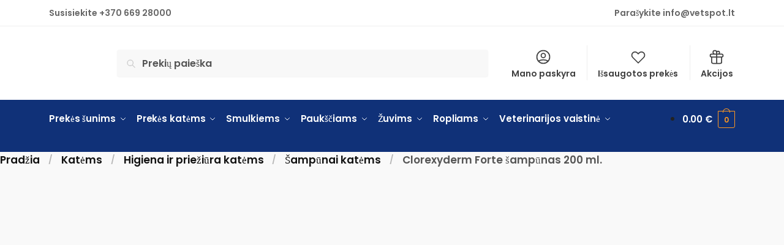

--- FILE ---
content_type: text/html; charset=UTF-8
request_url: https://vetspot.lt/produktas/clorexyderm-forte-sampunas-200-ml/
body_size: 56685
content:
<!doctype html><html lang="lt-LT"><head><script data-no-optimize="1">var litespeed_docref=sessionStorage.getItem("litespeed_docref");litespeed_docref&&(Object.defineProperty(document,"referrer",{get:function(){return litespeed_docref}}),sessionStorage.removeItem("litespeed_docref"));</script> <meta charset="UTF-8"><meta name="viewport" content="height=device-height, width=device-width, initial-scale=1"><link rel="profile" href="https://gmpg.org/xfn/11"><link rel="pingback" href="https://vetspot.lt/xmlrpc.php"><meta name="google-site-verification" content="pcyZ91vujpkeA3c8USpeVeHZJLWGbzN6G6zpcHL4mwA" /><meta name='robots' content='index, follow, max-image-preview:large, max-snippet:-1, max-video-preview:-1' /> <script data-cfasync="false" data-pagespeed-no-defer>var gtm4wp_datalayer_name = "dataLayer";
	var dataLayer = dataLayer || [];
	const gtm4wp_use_sku_instead = false;
	const gtm4wp_id_prefix = '';
	const gtm4wp_remarketing = false;
	const gtm4wp_eec = true;
	const gtm4wp_classicec = false;
	const gtm4wp_currency = 'EUR';
	const gtm4wp_product_per_impression = 12;
	const gtm4wp_needs_shipping_address = false;
	const gtm4wp_business_vertical = 'retail';
	const gtm4wp_business_vertical_id = 'id';</script> <script type="litespeed/javascript">const gtm4wp_is_safari=/^((?!chrome|android).)*safari/i.test(navigator.userAgent);if(gtm4wp_is_safari){window.addEventListener('pageshow',function(event){if(event.persisted){window.location.reload()}})}</script><script type="litespeed/javascript">window._wca=window._wca||[]</script> <title>Clorexyderm Forte šampūnas 200 ml. - Zoo prekės internetu</title><meta name="description" content="Clorexyderm Forte šampūnas 200 ml." /><link rel="canonical" href="https://vetspot.lt/produktas/clorexyderm-forte-sampunas-200-ml/" /><meta property="og:locale" content="lt_LT" /><meta property="og:type" content="product" /><meta property="og:title" content="Clorexyderm Forte šampūnas 200 ml." /><meta property="og:description" content="Clorexyderm Forte šampūnas 200 ml." /><meta property="og:url" content="https://vetspot.lt/produktas/clorexyderm-forte-sampunas-200-ml/" /><meta property="og:site_name" content="Zoo prekės internetu" /><meta property="article:modified_time" content="2022-12-30T17:22:05+00:00" /><meta property="og:image" content="https://vetspot.lt/wp-content/uploads/2022/12/4773.jpg" /><meta property="og:image:width" content="342" /><meta property="og:image:height" content="624" /><meta property="og:image:type" content="image/jpeg" /><meta name="twitter:card" content="summary_large_image" /> <script type="application/ld+json" class="yoast-schema-graph">{"@context":"https://schema.org","@graph":[{"@type":["WebPage","ItemPage"],"@id":"https://vetspot.lt/produktas/clorexyderm-forte-sampunas-200-ml/","url":"https://vetspot.lt/produktas/clorexyderm-forte-sampunas-200-ml/","name":"Clorexyderm Forte šampūnas 200 ml. - Zoo prekės internetu","isPartOf":{"@id":"https://vetspot.lt/#website"},"primaryImageOfPage":{"@id":"https://vetspot.lt/produktas/clorexyderm-forte-sampunas-200-ml/#primaryimage"},"image":{"@id":"https://vetspot.lt/produktas/clorexyderm-forte-sampunas-200-ml/#primaryimage"},"thumbnailUrl":"https://vetspot.lt/wp-content/uploads/2022/12/4773.jpg","datePublished":"2022-12-30T17:22:04+00:00","dateModified":"2022-12-30T17:22:05+00:00","description":"Clorexyderm Forte šampūnas 200 ml.","breadcrumb":{"@id":"https://vetspot.lt/produktas/clorexyderm-forte-sampunas-200-ml/#breadcrumb"},"inLanguage":"lt-LT","potentialAction":[{"@type":"ReadAction","target":["https://vetspot.lt/produktas/clorexyderm-forte-sampunas-200-ml/"]}]},{"@type":"ImageObject","inLanguage":"lt-LT","@id":"https://vetspot.lt/produktas/clorexyderm-forte-sampunas-200-ml/#primaryimage","url":"https://vetspot.lt/wp-content/uploads/2022/12/4773.jpg","contentUrl":"https://vetspot.lt/wp-content/uploads/2022/12/4773.jpg","width":342,"height":624,"caption":"Antiseptinis, valantis šampūnas naudojamas esant paviršinei ir giliai piodermai."},{"@type":"BreadcrumbList","@id":"https://vetspot.lt/produktas/clorexyderm-forte-sampunas-200-ml/#breadcrumb","itemListElement":[{"@type":"ListItem","position":1,"name":"Pradžia","item":"https://vetspot.lt/"},{"@type":"ListItem","position":2,"name":"Parduotuvė","item":"https://vetspot.lt/parduotuve/"},{"@type":"ListItem","position":3,"name":"Clorexyderm Forte šampūnas 200 ml."}]},{"@type":"WebSite","@id":"https://vetspot.lt/#website","url":"https://vetspot.lt/","name":"Zoo prekės internetu","description":"Zoo prekės internetu","publisher":{"@id":"https://vetspot.lt/#organization"},"potentialAction":[{"@type":"SearchAction","target":{"@type":"EntryPoint","urlTemplate":"https://vetspot.lt/?s={search_term_string}"},"query-input":"required name=search_term_string"}],"inLanguage":"lt-LT"},{"@type":"Organization","@id":"https://vetspot.lt/#organization","name":"Vetspot.lt","url":"https://vetspot.lt/","sameAs":[],"logo":{"@type":"ImageObject","inLanguage":"lt-LT","@id":"https://vetspot.lt/#/schema/logo/image/","url":"https://vetspot.lt/wp-content/uploads/2021/07/vetspot_logo_pateikimas-09.png","contentUrl":"https://vetspot.lt/wp-content/uploads/2021/07/vetspot_logo_pateikimas-09.png","width":507,"height":239,"caption":"Vetspot.lt"},"image":{"@id":"https://vetspot.lt/#/schema/logo/image/"}}]}</script> <meta property="product:brand" content="I.C.F. S.R.L." /><meta property="product:price:amount" content="13.41" /><meta property="product:price:currency" content="EUR" /><meta property="og:availability" content="instock" /><meta property="product:availability" content="instock" /><meta property="product:condition" content="new" /><link rel='dns-prefetch' href='//cdn.jsdelivr.net' /><link rel='dns-prefetch' href='//stats.wp.com' /><link rel='dns-prefetch' href='//s.w.org' /><link rel='dns-prefetch' href='//connect.facebook.net' /><link rel='dns-prefetch' href='//www.google-analytics.com' /><link rel='dns-prefetch' href='//www.googtagservices.com' /><link rel='dns-prefetch' href='//pixel.wp.com' /><link rel='dns-prefetch' href='//www.googletagmanager.com' /><link rel='dns-prefetch' href='//www.googleadservices.com' /><link rel="alternate" type="application/rss+xml" title="Zoo prekės internetu &raquo; Įrašų RSS srautas" href="https://vetspot.lt/feed/" /><link rel="alternate" type="application/rss+xml" title="Zoo prekės internetu &raquo; Komentarų RSS srautas" href="https://vetspot.lt/comments/feed/" /> <script data-cfasync="false" data-pagespeed-no-defer type="text/javascript">var dataLayer_content = {"siteID":0,"siteName":"","visitorLoginState":"logged-out","visitorType":"visitor-logged-out","visitorUsername":"","pageTitle":"Clorexyderm Forte šampūnas 200 ml. - Zoo prekės internetu","pagePostType":"product","pagePostType2":"single-product","pagePostAuthor":"edvinas","pagePostDate":"30 gruodžio, 2022","pagePostDateYear":"2022","pagePostDateMonth":"12","pagePostDateDay":"30","pagePostDateDayName":"Penktadienis","pagePostDateHour":"17","pagePostDateMinute":"22","pagePostDateIso":"2022-12-30T17:22:04+00:00","pagePostDateUnix":1672420924,"pagePostTerms":{"product_type":["simple"],"product_cat":["Šunims","Šampūnai šunims","Katėms","Šampūnai katėms"],"product_tag":["antiseptinis","katėms","ŠAMPŪNAS","Šunims"],"pa_gamintojas":["I.C.F. S.R.L."],"pa_turis":["200 ml."]},"osName":"","osVersion":"","deviceType":"bot","deviceManufacturer":"","deviceModel":"","postCountOnPage":1,"postCountTotal":1,"postID":35423,"postFormat":"standard","customerTotalOrders":0,"customerTotalOrderValue":"0.00","customerFirstName":"","customerLastName":"","customerBillingFirstName":"","customerBillingLastName":"","customerBillingCompany":"","customerBillingAddress1":"","customerBillingAddress2":"","customerBillingCity":"","customerBillingPostcode":"","customerBillingCountry":"","customerBillingEmail":"","customerBillingEmailHash":"e3b0c44298fc1c149afbf4c8996fb92427ae41e4649b934ca495991b7852b855","customerBillingPhone":"","customerShippingFirstName":"","customerShippingLastName":"","customerShippingCompany":"","customerShippingAddress1":"","customerShippingAddress2":"","customerShippingCity":"","customerShippingPostcode":"","customerShippingCountry":"","cartContent":{"totals":{"applied_coupons":[],"discount_total":0,"subtotal":0,"total":0},"items":[]},"productRatingCounts":[],"productAverageRating":0,"productReviewCount":0,"productType":"simple","productIsVariable":0,"event":"gtm4wp.changeDetailViewEEC","ecommerce":{"currencyCode":"EUR","detail":{"products":[{"id":35423,"name":"Clorexyderm Forte šampūnas 200 ml.","sku":35423,"category":"Šampūnai katėms","price":13.41,"stocklevel":null}]}}};
	dataLayer.push( dataLayer_content );</script> <script data-cfasync="false">(function(w,d,s,l,i){w[l]=w[l]||[];w[l].push({'gtm.start':
new Date().getTime(),event:'gtm.js'});var f=d.getElementsByTagName(s)[0],
j=d.createElement(s),dl=l!='dataLayer'?'&l='+l:'';j.async=true;j.src=
'//www.googletagmanager.com/gtm.'+'js?id='+i+dl;f.parentNode.insertBefore(j,f);
})(window,document,'script','dataLayer','GTM-NLKLW57');</script> <link rel="alternate" type="application/rss+xml" title="Zoo prekės internetu &raquo; Įrašo „Clorexyderm Forte šampūnas 200 ml.“ komentarų RSS srautas" href="https://vetspot.lt/produktas/clorexyderm-forte-sampunas-200-ml/feed/" /><style>html{font-family:sans-serif;-ms-text-size-adjust:100%;-webkit-text-size-adjust:100%;scroll-behavior:smooth}body{margin:0;-ms-word-wrap:break-word;word-wrap:break-word;overflow-x:hidden;font-family:-apple-system,BlinkMacSystemFont,"Segoe UI",Roboto,Oxygen-Sans,Ubuntu,Cantarell,"Helvetica Neue",sans-serif;font-size:16px}body,button,input{line-height:1.618;text-rendering:optimizelegibility}header,nav,section{display:block}a{color:#2c2d33;background-color:transparent;text-decoration:none}a,button,input{-ms-touch-action:manipulation;touch-action:manipulation}img{display:block;max-width:100%;height:auto;border:0;border-radius:0}svg:not(:root){overflow:hidden}button{overflow:visible}button,select{text-transform:none}button::-moz-focus-inner,input::-moz-focus-inner{padding:0;border:0}input[type=search]::-webkit-search-cancel-button,input[type=search]::-webkit-search-decoration{-webkit-appearance:none}ul{padding:0}body,button,input{line-height:1.618;text-rendering:optimizeLegibility}h1,h2{margin:0 0 15px;color:#131315}h1,h2{line-height:1.214}h1{font-size:2.617924em;letter-spacing:-1px}h2{font-size:2em}p+h2,ul+h2{margin-top:1.2906835em}p{margin:0 0 1.41575em}ul{margin:0 0 1.41575em 20px}.site-content ul li{margin-bottom:3px}ul{list-style:disc}ins{background:0 0;font-weight:400;text-decoration:none}*{box-sizing:border-box}.header-widget-region{color:#fff;background-color:#dc9814;font-size:15px;text-align:center}.header-widget-region p{margin:0}.site-header{position:relative}.site-header .custom-logo-link img{width:auto}.site-header .widget{margin-bottom:0}.site-branding a{color:#111;font-weight:bold}.site-branding p{margin-top:5px;margin-bottom:0;color:#555;font-size:12px}.site-content{outline:0}.alignright{display:inline;margin-top:5px}.alignright{float:right;margin-left:2.5em}.screen-reader-text{clip:rect(1px 1px 1px 1px);clip:rect(1px,1px,1px,1px);position:absolute!important;color:#000}body.error404 h1{margin-bottom:0.4em}.error404 section.site-main>h2{margin:30px 0;padding-top:30px;border-top:1px solid #eee}header.page-header{width:100%}header .widget_product_search form{margin-bottom:0}input[type="text"]{border-radius:0}input[type="search"]{border-radius:0}button,input,select{vertical-align:baseline}select{margin:0}button,input{margin:0;font-size:100%}.button,button{display:inline-block;padding:0.6180469716em 1.41575em;border:0;border-color:#43454b;border-radius:4px;outline:0;background:0 0;background-color:#43454b;text-shadow:none;text-decoration:none;-webkit-appearance:none}button{color:#fff;font-weight:600}input[type="search"]::-webkit-search-decoration{-webkit-appearance:none}input[type="search"]::-webkit-input-placeholder{color:#555}input[type="search"]::-moz-placeholder{color:#555}input[type="search"]:-ms-input-placeholder{color:#555}input[type="search"]{box-sizing:border-box;padding:0.5180469716em;outline:0;color:#222;box-shadow:inset 0 1px 1px rgba(0,0,0,0.125);-webkit-appearance:none;width:100%;font-weight:400}input[type="text"]{width:100%}input[type="text"]{box-sizing:border-box;padding:0.5180469716em;outline:0;color:#222;box-shadow:inset 0 1px 1px rgba(0,0,0,0.125);font-weight:400;-webkit-appearance:none}.widget_product_search form input[type="search"]{width:100%}iframe{max-width:100%}.menu-primary-menu-container>ul>li>a{padding-right:0.5em;padding-left:0.5em}.site-header .site-header-cart{line-height:60px}.menu-primary-menu-container>ul>li:first-child>a{padding-left:0}.main-navigation ul ul{display:block;margin-left:1.41575em}.main-navigation ul li a,.secondary-navigation ul li a{display:block}.main-navigation ul li a span strong{position:absolute;color:#fff;background-color:#222;font-size:9px;padding:2px 6px;margin-left:7px;margin-top:1px;border-radius:2px}.main-navigation ul li.product p.product__categories a{display:initial}.main-navigation ul.menu li.full-width li.heading{clear:both}body .main-navigation ul.menu li.menu-item-has-children.full-width>.sub-menu-wrapper li.heading>a.sub-menu-link{clear:both;padding-top:15px}.secondary-navigation{display:block;clear:both;width:100%}.main-navigation ul,.secondary-navigation ul{display:block;margin:0;padding-left:0;list-style:none}.main-navigation ul li,.secondary-navigation ul li{display:inline-block;position:relative;margin-right:1px;text-align:left}.widget{margin:0 0 3.706325903em}.widget ul{margin-left:0;list-style:none}.header-widget-region::after,.header-widget-region::before{display:table;content:""}.header-widget-region::after{clear:both}.header-widget-region .widget{margin:0;padding:1em 0}.widget_product_search form{position:relative;margin-bottom:15px}.widget_product_search form button[type="submit"]{clip:rect(1px 1px 1px 1px);clip:rect(1px,1px,1px,1px);position:absolute!important;top:0;left:0;background-color:#000;color:#fff}@media (min-width:993px){.main-header .site-header-cart a.cart-contents .count{position:relative}.menu-primary-menu-container>ul.menu{display:inline-block;min-width:600px}.col-full{box-sizing:content-box;margin-right:auto;margin-left:auto;padding:0 2.617924em}.col-full::after{display:table}.col-full::before{display:table;content:""}.col-full::after{display:block;clear:both;content:""}.site-content::after,.site-content::before{display:table;content:""}.site-content::after{clear:both}.menu-toggle{display:none}.main-navigation ul ul li,.primary-navigation{display:block}.main-navigation ul ul{float:left;position:absolute;top:100%;left:-9999px}.main-navigation ul ul li a{width:200px}.main-navigation li.full-width ul li a{width:initial}.main-navigation li.full-width ul li a.commercekit-save-wishlist{width:30px}body .main-navigation ul.menu li.menu-item-has-children.full-width>.sub-menu-wrapper li a.button{display:inline-block;width:auto}body .main-navigation ul.products li.product{width:100%;margin-bottom:0;padding:0 0 45px 0}.main-navigation ul.menu{overflow:visible;max-height:none}.main-navigation ul.menu ul{margin-left:0}ul.menu ul li>a.sub-menu-link{padding:0.3em 0.8em;color:#ccc;font-size:14px;font-weight:400}}body,button,input{-webkit-font-smoothing:antialiased;-moz-osx-font-smoothing:grayscale}body input[type=text]{border:1px solid #d2d6dc;border-radius:0.3rem;box-shadow:0 1px 2px 0 rgba(0,0,0,.05);font-size:15px;padding-left:0.7em;padding-right:0.7em}input[type="search"]{padding-left:43px;border:1px solid #eee;background:0 0;box-shadow:none;background-color:#fff;font-size:17px;font-weight:400}@media all and (-ms-high-contrast:none),(-ms-high-contrast:active){select{padding-right:0;background-image:none}}select::-ms-expand{display:none}.col-full{max-width:1170px}.widget ul{margin-bottom:0}.col-full,.main-navigation ul li.menu-item-has-children.full-width .container{padding-right:2.617924em;padding-left:2.617924em}@media (min-width:993px){body ul.products li.product{float:left;width:33.3333%}body .columns-4.products li.product{float:left;width:25%}body ul.products li.product{margin-bottom:calc(2.5em - 40px)}}.site-header-cart a.cart-contents .count{display:inline-block;position:relative;width:28px;height:28px;margin-left:5px;padding:3px;border:1px solid #dc9814;border-bottom-right-radius:3px;border-bottom-left-radius:3px;color:#dc9814;font-size:12px;line-height:22px;text-align:center;letter-spacing:-0.7px}.site-header-cart a.cart-contents .count::after{position:absolute;bottom:90%;left:50%;width:10px;height:6px;margin-bottom:1px;margin-left:-6px;border:1px solid #dc9814;border-bottom:0;border-top-left-radius:99px;border-top-right-radius:99px;content:""}#page .site-header-cart .cart-contents{display:block}body ul.products li.product{position:relative;padding-right:15px;padding-left:15px;text-align:left}body ul.products li.product img{display:block;width:100%;margin:0 auto 0em}body .main-navigation ul.menu li.menu-item-has-children.full-width>.sub-menu-wrapper li a.button,body ul.products li.product .button{display:block;position:absolute;z-index:1;bottom:0;width:calc(100% - 30px);height:40px;padding:0;border-radius:4px;opacity:0;font-size:14px;font-weight:600;line-height:40px;text-align:center}body .main-navigation ul.menu li.menu-item-has-children.full-width>.sub-menu-wrapper li a.button{position:relative}body .main-navigation ul.menu li.menu-item-has-children.full-width>.sub-menu-wrapper ul.products li.product:not(.product-category){padding-bottom:0}@media (min-width:993px){body .main-navigation ul.menu li.menu-item-has-children.full-width>.sub-menu-wrapper li a.button{width:100%}}ul.products li.product .woocommerce-loop-product__title{position:relative;width:100%;margin-top:4px;margin-bottom:4px;color:#111;font-size:16px;letter-spacing:0}ul.products li.product .price{position:relative;color:#111;font-size:14px}.price ins{color:#dc9814;font-weight:400}body .price del{margin-right:8px;opacity:0.5;font-size:0.85em}.woocommerce-product-search::before{width:20px;height:20px;content:"";display:inline-block;position:absolute;z-index:1;top:0.75em;left:0.85em;background-color:#ccc;-webkit-mask-image:url("data:image/svg+xml;charset=utf8,%3Csvg width='24' height='24' viewBox='0 0 24 24' fill='none' xmlns='http://www.w3.org/2000/svg'%3E%3Cpath d='M21 21L15 15M17 10C17 13.866 13.866 17 10 17C6.13401 17 3 13.866 3 10C3 6.13401 6.13401 3 10 3C13.866 3 17 6.13401 17 10Z' stroke='%234A5568' stroke-width='2' stroke-linecap='round' stroke-linejoin='round'/%3E%3C/svg%3E");mask-image:url("data:image/svg+xml;charset=utf8,%3Csvg width='24' height='24' viewBox='0 0 24 24' fill='none' xmlns='http://www.w3.org/2000/svg'%3E%3Cpath d='M21 21L15 15M17 10C17 13.866 13.866 17 10 17C6.13401 17 3 13.866 3 10C3 6.13401 6.13401 3 10 3C13.866 3 17 6.13401 17 10Z' stroke='%234A5568' stroke-width='2' stroke-linecap='round' stroke-linejoin='round'/%3E%3C/svg%3E");-webkit-mask-position:center;-webkit-mask-repeat:no-repeat;-webkit-mask-size:contain}.archive-header{margin-bottom:0}.site-content .woocommerce-breadcrumb{margin-bottom:0;color:#555}.woocommerce-breadcrumb a{color:#111}.woocommerce-breadcrumb a:first-of-type::before{display:none}body .main-navigation ul.menu li.menu-item-has-children.full-width>.sub-menu-wrapper li.menu-item-image a{width:initial;padding:0;color:#111}.main-navigation ul.menu ul li.menu-item-image span{font-size:11px;display:block;text-indent:-9999999px}body .main-navigation ul.menu li.menu-item-has-children.full-width>.sub-menu-wrapper li.menu-item-image a span::after{display:none}.main-navigation ul.menu ul li.menu-item-image a span.sub,.main-navigation ul.menu ul li.menu-item-image a span.sub *{font-size:14px;text-align:center;font-weight:600}.main-navigation ul.menu ul li.menu-item-image img{margin-top:-15px;margin-bottom:6px;border-radius:4px;width:100%}@media (min-width:993px){.shoptimizer-primary-navigation{color:#222}.main-navigation ul li.menu-item-has-children.full-width .container .container{padding:0}.site-header-cart .cart-contents{padding:0}.main-navigation ul.menu ul.sub-menu{padding:20px 12px;background-color:#111}body .main-navigation ul.menu>li.menu-item-has-children{position:relative}body .main-navigation ul.menu>li:not(.full-width)>.sub-menu-wrapper{visibility:hidden;position:absolute;right:0;left:0;width:200px;opacity:0;box-shadow:0 1px 15px rgba(0,0,0,0.08);transform:scale(0.8)}body .main-navigation ul.menu li.full-width.menu-item-has-children ul li>.sub-menu-wrapper{position:relative;top:auto;right:auto}body .main-navigation ul.menu li.full-width.menu-item-has-children ul li.highlight>a{color:#dc9814}body .main-navigation ul.menu li.full-width.menu-item-has-children ul li.highlight>a span::after{display:none}body .main-navigation ul.menu li.menu-item-has-children.full-width>.sub-menu-wrapper li{-webkit-column-break-inside:avoid;page-break-inside:avoid;break-inside:avoid}.main-navigation ul li.menu-item-has-children.full-width>.sub-menu-wrapper>.container>ul.sub-menu{display:flex;justify-content:center;width:100%}.main-navigation ul li.menu-item-has-children.full-width>.sub-menu-wrapper>.container>ul.sub-menu>li{display:inline-block;float:none;width:23%;margin:40px 0;padding-right:25px;padding-left:25px;border-left:1px solid #eee}.main-navigation ul li.menu-item-has-children.full-width>.sub-menu-wrapper>.container>ul.sub-menu>li:last-child{border-right:1px solid #eee}.main-navigation ul li.menu-item-has-children.full-width ul li a.woocommerce-loop-product__link,.main-navigation ul li.menu-item-has-children.full-width>.sub-menu-wrapper>.container>ul.sub-menu ul{width:100%}body .main-navigation ul.menu li.menu-item-has-children.full-width ul.sub-menu{padding:0;background-color:transparent}body .main-navigation ul.menu li.menu-item-has-children.full-width{position:inherit}body .main-navigation ul.menu li.menu-item-has-children>.sub-menu-wrapper{position:absolute;z-index:6}.main-navigation ul.menu ul.sub-menu{box-shadow:0 1px 15px rgba(0,0,0,0.08);line-height:1.4}.main-navigation ul.menu li.full-width ul.sub-menu{box-shadow:none}body .main-navigation ul.menu>li.menu-item-has-children:not(.full-width) ul li.menu-item-has-children .sub-menu-wrapper{visibility:hidden;position:absolute;top:-20px;left:220px;opacity:0}.main-navigation ul.menu>li.menu-item-has-children:not(.full-width) ul li.menu-item-has-children>a::after{position:absolute;display:inline-block;right:5px;margin-top:10px;width:13px;height:13px;content:"";background-color:#111;-webkit-transform:translateX(-50%) translateY(-50%);-ms-transform:translateX(-50%) translateY(-50%);transform:translateX(-50%) translateY(-50%);-webkit-mask-image:url("data:image/svg+xml;charset=utf8,%3Csvg width='24' height='24' viewBox='0 0 24 24' fill='none' xmlns='http://www.w3.org/2000/svg'%3E%3Cpath d='M9 5L16 12L9 19' stroke='%234A5568' stroke-width='2' stroke-linecap='round' stroke-linejoin='round'/%3E%3C/svg%3E");mask-image:url("data:image/svg+xml;charset=utf8,%3Csvg width='24' height='24' viewBox='0 0 24 24' fill='none' xmlns='http://www.w3.org/2000/svg'%3E%3Cpath d='M9 5L16 12L9 19' stroke='%234A5568' stroke-width='2' stroke-linecap='round' stroke-linejoin='round'/%3E%3C/svg%3E");-webkit-mask-position:center;-webkit-mask-repeat:no-repeat;-webkit-mask-size:contain}body .main-navigation ul.menu li.menu-item-has-children.full-width>.sub-menu-wrapper{visibility:hidden;left:0;width:100%;border-top:1px solid #eee;opacity:0;background:#fff;text-align:center;display:none}body .main-navigation ul.menu li.menu-item-has-children.full-width>.sub-menu-wrapper li{margin-bottom:3px}body .main-navigation ul.menu li.menu-item-has-children.full-width>.sub-menu-wrapper li>a.sub-menu-link{padding:2px 0}body .main-navigation ul.menu li.menu-item-has-children.full-width>.sub-menu-wrapper li a.woocommerce-loop-product__link{padding:0}.main-navigation ul.menu li.menu-item-has-children.full-width>.sub-menu-wrapper li .woocommerce-loop-product__title{margin:2px 0}body .main-navigation ul.menu li.menu-item-has-children.full-width>.sub-menu-wrapper li .woocommerce-loop-product__title a{color:#222}.menu-primary-menu-container>ul>li>a span,body .main-navigation ul.menu li.menu-item-has-children.full-width>.sub-menu-wrapper li a:not(.woocommerce-loop-product__link) span{position:relative}.main-navigation ul.menu>li.menu-item-has-children>a::after{position:relative;top:-1px}body .main-navigation ul.menu li.menu-item-has-children.full-width>.sub-menu-wrapper li.menu-item-has-children>a,body .main-navigation ul.menu li.menu-item-has-children.full-width>.sub-menu-wrapper li.heading>a{margin-bottom:5px}body .main-navigation ul.menu li.menu-item-has-children.full-width>.sub-menu-wrapper li.heading>a span::after{display:none}body .main-navigation ul.menu li.menu-item-has-children.full-width>.sub-menu-wrapper li.menu-item-has-children>a::after,body .main-navigation ul.menu li.menu-item-has-children.full-width>.sub-menu-wrapper li.menu-item-has-children>a>span::after,body .main-navigation ul.menu li.menu-item-has-children.full-width>.sub-menu-wrapper li.menu-item-product a span::after{display:none}.main-navigation ul li.menu-item-has-children.full-width ul{position:inherit;top:auto}.main-navigation ul li.menu-item-has-children.full-width .container{max-width:1170px;margin:0 auto;padding:0}body li.menu-item-product ul.products li.product .woocommerce-loop-product__title{margin-top:0;margin-bottom:0em;line-height:1.4}.menu-primary-menu-container>ul>li.menu-button>a span:before{display:none}.menu-primary-menu-container>ul>li.menu-button>a{height:60px}.menu-primary-menu-container>ul>li.menu-button>a span{padding:6px 16px;border-radius:30px;color:#fff;background:#444;font-size:13px;font-weight:700}}@media (hover:hover) and (min-width:993px){.menu-primary-menu-container>ul>li>a span::before,body .main-navigation ul.menu li.menu-item-has-children.full-width>.sub-menu-wrapper li a span::after{display:block;position:absolute;top:calc(100% + 2px);left:0;width:100%;border-bottom:1px solid #ccc;content:"";transform:scale(0,1);transform-origin:right center}}@media (min-width:993px) and (max-width:1199px){body .main-navigation ul li.menu-item-has-children.full-width .container{padding-right:2.617924em;padding-left:2.617924em}}.site-content{position:relative}.site-content::after{display:block;visibility:hidden;position:absolute;z-index:5;top:0;left:0;width:100%;height:100%;opacity:0;background:rgba(0,0,0,0.7);content:""}.col-full.topbar-wrapper{position:relative;max-width:100%;border-bottom:1px solid #eee;background-color:#fff}.top-bar{clear:both;position:relative;width:100%;color:#222;font-size:14px}.top-bar form{margin:0}.top-bar select{font-size:14px}.top-bar .col-full{display:flex;padding:0;align-items:center}.top-bar p{margin:0}.top-bar .textwidget{display:flex;margin:0;padding:0.75rem 0;align-items:center}.top-bar-left{display:flex;flex:1}.top-bar-center{display:flex;justify-content:center;max-width:45%;text-align:center}.top-bar-right{flex:1;display:flex;justify-content:flex-end}.widget_wc_aelia_currencyswitcher_widget{float:right}body .site-header{z-index:20}.site-header .col-full{display:flex;flex-wrap:wrap;align-items:center}@media (min-width:993px){.col-full.main-header{padding-top:30px;padding-bottom:30px}.site-header .custom-logo-link img{height:38px}.menu-primary-menu-container>ul>li>a{color:#fff;font-size:16px;letter-spacing:-0.3px;line-height:60px}.col-full-nav{background-color:#323232;border-top:1px solid transparent}.site-header-cart .cart-contents{color:#fff}.menu-primary-menu-container>ul>li>a,.site-header-cart,.logo-mark{line-height:60px}}.site-header .site-search{margin-left:3em;flex-grow:1}.site-search{display:block}.site-header .site-branding{line-height:1}.secondary-navigation .menu a{padding:0.7em 0.875em 0;color:#111;font-size:14px}.secondary-navigation .menu li a{position:relative}.secondary-navigation .menu li:not(.ri) a{padding-top:35px}.secondary-navigation .icon-wrapper{position:absolute;top:0px;left:50%;top:5px;transform:translate(-50%,0%)}.secondary-navigation .icon-wrapper svg{width:28px;height:28px}.secondary-navigation .icon-wrapper svg path{stroke-width:1.5px}.secondary-navigation .menu-item{padding:0 5px;border-left:1px solid #eee;font-family:inherit}.secondary-navigation .menu-item:first-child{border:0}.site-header .secondary-navigation{float:right;width:initial;margin-left:auto;padding-left:1.2em}.secondary-navigation .menu{margin-right:-15px}.wc-active .site-header .site-header-cart{display:none;width:auto}.site-header-cart .cart-contents .count{opacity:1;font-size:0.8em}.site-header-cart .cart-contents::after{margin-left:10px}.site-search input[type="search"]{border:0;background:#f8f8f8;border:1px solid #f8f8f8}input[type="search"]{font-size:16px}.site-search form::before{left:15px;top:50%;margin-top:-7px;width:16px;height:16px}.site-search form input[type="search"]{position:relative;padding-left:40px;border-radius:4px;clear:both;font-size:16px;box-shadow:0 1px 2px 0 rgba(0,0,0,.05)}footer .mc4wp-form label{font-size:0}footer .mc4wp-form input{height:45px;border:0;font-size:14px}.logo-mark,.logo-mark img{display:inline-block;position:absolute}.menu-primary-menu-container{margin-left:0}.logo-mark{float:left;overflow:hidden;width:0;margin-right:0}.logo-mark img{position:relative;top:-1px;vertical-align:middle}#page{margin:0 auto}footer.copyright .widget:last-child img{width:auto;max-height:28.5px;margin:0}.woocommerce-breadcrumb .breadcrumb-separator{position:relative;top:-2px;padding:0 0.8em;opacity:0.4;font-size:0.8em}.main-navigation ul.menu>li.menu-item-has-children>a::after{display:inline-block;position:relative;top:1px;margin-left:6px;width:12px;height:12px;content:"";background-color:#fff;-webkit-mask-position:center;-webkit-mask-repeat:no-repeat;-webkit-mask-size:contain;-webkit-mask-image:url("data:image/svg+xml;charset=utf8,%3Csvg width='24' height='24' viewBox='0 0 24 24' fill='none' xmlns='http://www.w3.org/2000/svg'%3E%3Cpath d='M19 9L12 16L5 9' stroke='%234A5568' stroke-width='2' stroke-linecap='round' stroke-linejoin='round'/%3E%3C/svg%3E");mask-image:url("data:image/svg+xml;charset=utf8,%3Csvg width='24' height='24' viewBox='0 0 24 24' fill='none' xmlns='http://www.w3.org/2000/svg'%3E%3Cpath d='M19 9L12 16L5 9' stroke='%234A5568' stroke-width='2' stroke-linecap='round' stroke-linejoin='round'/%3E%3C/svg%3E")}.columns-3,.columns-4{width:100%}body .shoptimizer-mini-cart-wrap{overflow:hidden;position:fixed;z-index:102;top:0;right:-420px;left:auto;width:420px;height:100%;background-color:#fff}#ajax-loading{position:absolute;z-index:100;top:50%;left:50%;margin-left:-35px}.spinner{position:relative;top:50%;width:70px;margin:-9px auto 0 auto;text-align:center}.spinner>div{display:inline-block;width:18px;height:18px;border-radius:100%;background-color:#dc9814;-webkit-animation:sk-bouncedelay 1.4s infinite ease-in-out both;animation:sk-bouncedelay 1.4s infinite ease-in-out both}.spinner .bounce1{-webkit-animation-delay:-0.32s;animation-delay:-0.32s}.spinner .bounce2{-webkit-animation-delay:-0.16s;animation-delay:-0.16s}@keyframes sk-bouncedelay{0%,80%,100%{-webkit-transform:scale(0);transform:scale(0)}40%{-webkit-transform:scale(1);transform:scale(1)}}.cart-drawer-heading{position:absolute;z-index:11;margin:12px 20px;font-size:17px;font-weight:600;color:#111}body .shoptimizer-mini-cart-wrap .widget_shopping_cart{display:flex;overflow-x:hidden;overflow-y:auto;position:relative;-webkit-overflow-scrolling:touch;z-index:10;top:auto;left:auto;height:calc(100% - 50px);margin:0;margin-top:50px;padding:0px 20px 0 20px;background:#fff;font-size:inherit}.shoptimizer-mini-cart-wrap .widget_shopping_cart_content{display:flex;flex-direction:column;width:100%}.shoptimizer-mini-cart-wrap .close-drawer{position:absolute;z-index:99;top:12.5px;right:16px;width:26px;height:26px;color:#111}.shoptimizer-mini-cart-wrap .close-drawer span{display:block}.close-drawer{color:#fff}@media (max-width:992px){.menu-item ul.products li.product .star-rating{top:1px}body li.menu-item-product p.product__categories{opacity:0.7}}@media (max-width:992px){.col-full,.main-navigation ul li.menu-item-has-children.full-width .container{padding-right:1em;padding-left:1em}ul.products li.product .price{font-size:14px}.main-navigation ul.products li.product,.main-navigation ul.products li.product .star-rating{margin-bottom:3px}.site-main ul.products li.product::before{display:none}header .widget_product_search form{margin-bottom:15px}#page .site-header .secondary-navigation,#page .site-header .site-branding,#page .site-header .site-search,.main-navigation ul ul,body .main-navigation ul li{margin:0}.main-navigation ul li{display:block}.logo-mark,.site-header .site-header-cart a.cart-contents .amount,body .main-navigation ul.menu>li.menu-item-has-children>a::after,body .site-content::after{display:none}.top-bar{padding:0.6rem 0;font-size:12px}.top-bar select{font-size:12px}.top-bar .textwidget{padding:0.1rem 0;justify-content:center}#page .site-header,body .main-navigation ul li.menu-item-has-children.full-width .container{padding:0}.top-bar .col-full{padding:0;justify-content:space-around}.site-branding button.menu-toggle{position:absolute;z-index:50;left:15px;width:60px;height:30px;padding:0;background-color:#fff;display:block}.menu-toggle .bar{display:block;position:absolute;top:calc(50% - 1px);z-index:0;width:22px;height:2px;opacity:1;background-color:#222;transform:rotate(0deg)}.menu-toggle .bar:nth-child(1){margin-top:-7px}.menu-toggle .bar:nth-child(2){margin-top:-1px}.menu-toggle .bar:nth-child(3){margin-top:5px}.menu-toggle .bar-text{position:absolute;top:0;left:0;margin-top:6px;margin-left:28px;font-size:10px;font-weight:600;letter-spacing:0.03em}.top-bar{border-bottom:none}.site-header .site-header-cart{position:absolute;z-index:2;right:15px;height:auto;line-height:1;list-style:none}#page .site-header .secondary-navigation{display:none}.site-branding{display:flex;flex-direction:column;width:100%;height:70px;justify-content:center;align-items:center;text-align:center}.site-branding p{margin:5px 0 -3px 0;font-size:11px;line-height:1.22}.main-navigation ul.menu>li.menu-item-has-children{position:relative}.main-navigation ul.menu>li.menu-item-has-children>a{position:relative;width:calc(100% - 40px)}.main-navigation ul.menu li.menu-item-has-children span.caret{display:inline-block;position:absolute;z-index:3;top:0px;right:0;width:30px;height:30px;line-height:30px;text-align:center}.main-navigation ul.menu li.menu-item-has-children li.menu-item-has-children span.caret::after{font-size:14px;content:"\e653"}.main-navigation ul.menu li.menu-item-has-children li.menu-item-has-children span.caret{line-height:32px;opacity:0.6}.main-navigation ul.menu>li.menu-item-has-children>span.caret{top:3px}.main-navigation ul.menu li.menu-item-has-children:not(.dropdown-open) .sub-menu-wrapper{display:none}.main-navigation ul.products li.product .button,.secondary-navigation{display:none}.main-navigation ul.menu .sub-menu-wrapper{padding-bottom:10px;padding-left:15px}.main-navigation ul.menu .sub-menu-wrapper .sub-menu-wrapper{padding-left:0}.main-navigation ul.menu ul.products{padding:20px}.main-navigation ul.menu ul.products li a{padding:0}.main-navigation li.menu-item-product{float:left;width:48%;margin-bottom:0}ul.products li.product:nth-child(2n+1){clear:left}.main-navigation li.menu-item-product:nth-child(3n+1){clear:left}.main-navigation ul.menu ul li>a{padding:4px 0;font-size:14px}#page .site-header .secondary-navigation{justify-content:center;order:20;float:none;flex:0 0 100%;padding:0}ul.products li.product{float:left;width:33.333%;margin:0 0 30px 0}.product-label{left:10px}.menu-item .product-label{left:-10px}footer .alignright,footer.copyright .widget:last-child img{display:block;float:none}}@media (max-width:768px){.top-bar .col-full,.top-bar-left,.top-bar-center,.top-bar-right{display:block;text-align:center;max-width:100%}.top-bar select{margin-top:5px}ul.products li.product{width:50%}}@media (max-width:500px){.site .site-branding p{max-width:240px;line-height:1.2}body .shoptimizer-mini-cart-wrap{width:100%;right:-100%}}ul.products li.product .price .amount,ul.products li.product .price ins{position:relative}ul.products li.product p.product__categories,li.menu-item-product p.product__categories{position:relative;margin-bottom:2px;-webkit-font-smoothing:antialiased;color:#999;line-height:1;letter-spacing:0.7px;text-transform:uppercase}.main-navigation ul.menu li.menu-item-has-children.full-width>.sub-menu-wrapper li p.product__categories a,ul.products li.product p.product__categories a,li.menu-item-product ul.products li.product p.product__categories a{color:#555;font-size:11px;text-transform:uppercase}ul.products li.product p.product__categories a{text-decoration:none!important}ul.products{display:flex;flex-wrap:wrap;width:calc(100% + 30px);margin-left:-15px}ul.products li.product:not(.product-category){flex-wrap:wrap;align-items:flex-start;padding-bottom:40px}ul.products li.product .price{width:100%}ul.products li.product:not(.product-category)::before{visibility:hidden;position:absolute;left:0;opacity:0;background-color:#fff;box-shadow:0 0 10px rgba(0,0,0,0.1);content:"";width:calc(100% + 0px);height:calc(100% + 30px);margin-top:-15px;margin-left:0}.main-navigation ul.products li.product:not(.product-category)::before{display:none}.product-label{display:none;position:absolute;z-index:1;top:-5px;left:5px;min-width:46px;max-width:50%;min-height:46px;align-items:center;padding:5px 7px;border-radius:35px;color:#fff;background-color:#3bb54a;font-size:12px;line-height:1.2;text-align:center;letter-spacing:0.4px;text-transform:uppercase;word-break:break-all}.product-label.type-bubble{top:10px;left:10px;min-width:inherit;min-height:inherit;font-size:11px;border-radius:3px;padding:3px 9px;opacity:0.8;line-height:15px}ul.products li.product .product-label{display:flex;flex-flow:row wrap;justify-content:center}@media (max-width:992px){.main-navigation ul.menu li.menu-item-has-children.full-width>.sub-menu-wrapper li a.button,ul.products li.product .button{opacity:1}}@media (max-width:992px){.site-main ul.products{width:calc(100% + 30px);margin-left:-15px}}.col-full-nav{width:100%}@media (max-width:992px){footer .alignright{max-width:200px;margin-left:0}.wc-active .site-header .site-header-cart{display:block}}@media (max-width:767px){.site-branding p{display:none}.col-full.topbar-wrapper.hide-on-mobile{display:none}.site .header-widget-region .widget{padding:0.6em 0}.site .header-widget-region .widget p{font-size:13px}.site-content .woocommerce-breadcrumb{font-size:12px}body .site{font-size:15px}.site p{line-height:1.55}.site h1{font-size:30px;letter-spacing:0}.site-content .archive-header .woocommerce-breadcrumb{padding-bottom:12px;padding-left:0;padding-right:0}.site button{font-size:14px}.site input[type=text]{font-size:16px}}@media (max-width:992px){.site ul.products li.product{margin-bottom:2em}}@media (max-width:992px){.site ul.products li.product{margin-bottom:2em}body .main-navigation ul.menu li.menu-item-has-children.full-width>.sub-menu-wrapper li a.button,body ul.products li.product .button{opacity:1}}@media (min-width:993px){body:not(.header-4) .col-full-nav .site-search,.mobile-extra,.mobile-menu.close-drawer{display:none}}.site-search .widget,.site-search .widget_product_search form{margin-bottom:0}@media (max-width:992px){.sticky-m .site-header{position:-webkit-sticky;position:sticky;width:100%;z-index:101;top:0;box-shadow:0 1px 15px rgba(0,0,0,0.08)}.hide-on-mobile{display:none!important}.site-search{display:none}.col-full-nav .site-search{display:block;padding-top:20px}.main-navigation{padding-top:20px}.site-search input[type="search"]{padding-top:0;padding-bottom:0;line-height:45px}.col-full-nav .shoptimizer-primary-navigation.col-full{padding:0}.col-full-nav{position:fixed;z-index:102;padding:0 15px;top:0;bottom:0;height:100%;left:-300px;width:300px;min-height:100vh;min-height:fill-available;min-height:-webkit-fill-available;max-height:100vh;overflow-y:auto;overflow-x:hidden;background:#fff;overscroll-behavior:contain;-webkit-overflow-scrolling:touch;box-shadow:0 0 10 rgba(0,0,0,0.15)}.mobile-overlay{visibility:hidden;position:absolute;z-index:101;top:0;left:0;width:100%;height:100%;opacity:0;background:rgba(0,0,0,0.65);background:rgba(52,53,55,0.4);content:""}.mobile-overlay{position:fixed}body .site-header{z-index:inherit}.menu-primary-menu-container>ul>li{border:none}.menu-primary-menu-container>ul>li>a,.menu-primary-menu-container>ul>li:first-child>a{padding:6px 0px}.main-navigation ul.menu .sub-menu-wrapper{padding:0 0 8px 10px}.main-navigation ul.menu .sub-menu-wrapper a.cg-menu-link{width:calc(100% - 40px)}.main-navigation ul ul ul{padding-left:10px}.main-navigation li.menu-item-product{float:none;width:100%;padding:0}body .main-navigation ul.menu ul.products{padding-right:10px;padding-left:0}body .main-navigation ul.menu li.menu-item-has-children .sub-menu-wrapper{position:fixed;left:-99999px;opacity:0;transform:translateX(-10px)}body .main-navigation ul.menu li.menu-item-has-children:not(.dropdown-open) .sub-menu-wrapper{display:block}body .main-navigation ul.menu li.menu-item-has-children.dropdown-open>.sub-menu-wrapper{position:inherit;left:auto;opacity:1;transform:translateX(0)}.main-navigation ul.menu li.menu-item-has-children span.caret::after{display:inline-block;width:20px;height:20px;margin-top:4px;background-color:#111;content:"";-webkit-mask-image:url("data:image/svg+xml;charset=utf8,%3Csvg width='24' height='24' viewBox='0 0 24 24' fill='none' xmlns='http://www.w3.org/2000/svg'%3E%3Cpath d='M19 9L12 16L5 9' stroke='%234A5568' stroke-width='2' stroke-linecap='round' stroke-linejoin='round'/%3E%3C/svg%3E");mask-image:url("data:image/svg+xml;charset=utf8,%3Csvg width='24' height='24' viewBox='0 0 24 24' fill='none' xmlns='http://www.w3.org/2000/svg'%3E%3Cpath d='M19 9L12 16L5 9' stroke='%234A5568' stroke-width='2' stroke-linecap='round' stroke-linejoin='round'/%3E%3C/svg%3E");-webkit-mask-position:center;-webkit-mask-repeat:no-repeat;-webkit-mask-size:contain}.main-navigation ul.menu li.menu-item-has-children li.menu-item-has-children.dropdown-open>span.caret{transform:rotate(180deg)}.main-navigation ul.menu li.menu-item-has-children li.menu-item-has-children span.caret{opacity:0.5}.main-navigation ul.menu li.menu-item-has-children.full-width>.sub-menu-wrapper li.heading>a{padding-top:5px}.site .main-navigation ul.products li.product{margin-bottom:0;padding-left:0;padding-right:0;width:100%}body .main-navigation ul.menu li.menu-item-has-children.full-width>.sub-menu-wrapper li a.button{width:100%}body .main-navigation ul.products{width:100%;margin:0}body .main-navigation ul.menu li.menu-item-has-children.full-width>.sub-menu-wrapper li.menu-item-image a{width:calc(100% - 10px);margin-bottom:20px}body .main-navigation ul.menu li.menu-item-has-children.full-width>.sub-menu-wrapper li.menu-item-image a img{width:100%}li.full-width .sub-menu li.menu-item-has-children{margin-bottom:10px}.mobile-extra{padding-bottom:20px}.mobile-extra .widget{margin-bottom:0}.mobile-extra h2{margin-top:0;margin-bottom:5px;padding:25px 0 0 0;opacity:0.6;font-size:11px;letter-spacing:1px;text-transform:uppercase;font-weight:normal}.mobile-extra ul,.mobile-extra p{margin:0;padding:0}.mobile-extra ul li{margin-bottom:3px}.mobile-extra a{font-size:14px}.mobile-extra .review{text-align:center;border-top:1px solid #e2e2e2;padding-top:30px;font-size:14px;line-height:1.5;margin:30px 0 0 0}.mobile-extra .review::before{display:block;font-size:12px;letter-spacing:3px;content:"\2605\2605\2605\2605\2605";margin-bottom:5px;color:#ee9e13}.mobile-extra .review strong{display:block;margin-top:8px;font-size:11px;letter-spacing:1px;text-transform:uppercase}.mobile-extra .review .button{margin-top:20px;display:block;font-weight:bold}.site-header-cart.menu{display:none}.widget_wc_aelia_currencyswitcher_widget select{width:100%;margin-top:20px}.mobile-menu.close-drawer{visibility:hidden;position:fixed;z-index:999;top:40px;left:310px;opacity:0}}.woocommerce-image__wrapper{position:relative;width:100%}body ul.products li.product .woocommerce-image__wrapper img{margin-bottom:0}.woocommerce-image__wrapper .gallery-image{position:absolute;z-index:-10;top:0;left:0;opacity:0}.woocommerce-card__header{clear:both;padding-top:10px;width:100%}.woocommerce-card__header *{position:relative}.main-header{display:flex}.site-header-cart{margin-left:auto}@media (max-width:1060px) and (min-width:993px){body:not(.header-4):not(.header-5) .site-header .site-search{width:100px}}@media (max-width:992px){.col-full-nav ul.products li.product{float:none;width:100%}body:not(.header-4):not(.mobile-toggled).sticky-m .site-header{position:-webkit-sticky;position:sticky;z-index:9;top:0}}@media (min-width:993px){body:not(.header-4).sticky-d .col-full-nav{position:-webkit-sticky;position:sticky;z-index:10;top:0}.shoptimizer-primary-navigation{display:flex}}.ajax_add_to_cart.add_to_cart_button{position:relative}.ajax_add_to_cart.add_to_cart_button::after{position:absolute;top:50%;left:50%;margin-top:-9px;margin-left:-9px;opacity:0;content:"";display:inline-block;width:18px;height:18px;border:1px solid rgba(255,255,255,0.3);border-left-color:#fff;border-radius:50%;vertical-align:middle}@media (min-width:771px) and (max-width:1099px){body.theme-shoptimizer .site-main ul.products li.product{width:50%}}</style><link rel='stylesheet' id='litespeed-cache-dummy-css'  href='https://vetspot.lt/wp-content/plugins/litespeed-cache/assets/css/litespeed-dummy.css?ver=6.0.11' type='text/css' media='all' /><style id='wp-block-library-inline-css' type='text/css'>.has-text-align-justify{text-align:justify;}</style><style id='global-styles-inline-css' type='text/css'>body{--wp--preset--color--black: #000000;--wp--preset--color--cyan-bluish-gray: #abb8c3;--wp--preset--color--white: #ffffff;--wp--preset--color--pale-pink: #f78da7;--wp--preset--color--vivid-red: #cf2e2e;--wp--preset--color--luminous-vivid-orange: #ff6900;--wp--preset--color--luminous-vivid-amber: #fcb900;--wp--preset--color--light-green-cyan: #7bdcb5;--wp--preset--color--vivid-green-cyan: #00d084;--wp--preset--color--pale-cyan-blue: #8ed1fc;--wp--preset--color--vivid-cyan-blue: #0693e3;--wp--preset--color--vivid-purple: #9b51e0;--wp--preset--gradient--vivid-cyan-blue-to-vivid-purple: linear-gradient(135deg,rgba(6,147,227,1) 0%,rgb(155,81,224) 100%);--wp--preset--gradient--light-green-cyan-to-vivid-green-cyan: linear-gradient(135deg,rgb(122,220,180) 0%,rgb(0,208,130) 100%);--wp--preset--gradient--luminous-vivid-amber-to-luminous-vivid-orange: linear-gradient(135deg,rgba(252,185,0,1) 0%,rgba(255,105,0,1) 100%);--wp--preset--gradient--luminous-vivid-orange-to-vivid-red: linear-gradient(135deg,rgba(255,105,0,1) 0%,rgb(207,46,46) 100%);--wp--preset--gradient--very-light-gray-to-cyan-bluish-gray: linear-gradient(135deg,rgb(238,238,238) 0%,rgb(169,184,195) 100%);--wp--preset--gradient--cool-to-warm-spectrum: linear-gradient(135deg,rgb(74,234,220) 0%,rgb(151,120,209) 20%,rgb(207,42,186) 40%,rgb(238,44,130) 60%,rgb(251,105,98) 80%,rgb(254,248,76) 100%);--wp--preset--gradient--blush-light-purple: linear-gradient(135deg,rgb(255,206,236) 0%,rgb(152,150,240) 100%);--wp--preset--gradient--blush-bordeaux: linear-gradient(135deg,rgb(254,205,165) 0%,rgb(254,45,45) 50%,rgb(107,0,62) 100%);--wp--preset--gradient--luminous-dusk: linear-gradient(135deg,rgb(255,203,112) 0%,rgb(199,81,192) 50%,rgb(65,88,208) 100%);--wp--preset--gradient--pale-ocean: linear-gradient(135deg,rgb(255,245,203) 0%,rgb(182,227,212) 50%,rgb(51,167,181) 100%);--wp--preset--gradient--electric-grass: linear-gradient(135deg,rgb(202,248,128) 0%,rgb(113,206,126) 100%);--wp--preset--gradient--midnight: linear-gradient(135deg,rgb(2,3,129) 0%,rgb(40,116,252) 100%);--wp--preset--duotone--dark-grayscale: url('#wp-duotone-dark-grayscale');--wp--preset--duotone--grayscale: url('#wp-duotone-grayscale');--wp--preset--duotone--purple-yellow: url('#wp-duotone-purple-yellow');--wp--preset--duotone--blue-red: url('#wp-duotone-blue-red');--wp--preset--duotone--midnight: url('#wp-duotone-midnight');--wp--preset--duotone--magenta-yellow: url('#wp-duotone-magenta-yellow');--wp--preset--duotone--purple-green: url('#wp-duotone-purple-green');--wp--preset--duotone--blue-orange: url('#wp-duotone-blue-orange');--wp--preset--font-size--small: 13px;--wp--preset--font-size--medium: 20px;--wp--preset--font-size--large: 36px;--wp--preset--font-size--x-large: 42px;}.has-black-color{color: var(--wp--preset--color--black) !important;}.has-cyan-bluish-gray-color{color: var(--wp--preset--color--cyan-bluish-gray) !important;}.has-white-color{color: var(--wp--preset--color--white) !important;}.has-pale-pink-color{color: var(--wp--preset--color--pale-pink) !important;}.has-vivid-red-color{color: var(--wp--preset--color--vivid-red) !important;}.has-luminous-vivid-orange-color{color: var(--wp--preset--color--luminous-vivid-orange) !important;}.has-luminous-vivid-amber-color{color: var(--wp--preset--color--luminous-vivid-amber) !important;}.has-light-green-cyan-color{color: var(--wp--preset--color--light-green-cyan) !important;}.has-vivid-green-cyan-color{color: var(--wp--preset--color--vivid-green-cyan) !important;}.has-pale-cyan-blue-color{color: var(--wp--preset--color--pale-cyan-blue) !important;}.has-vivid-cyan-blue-color{color: var(--wp--preset--color--vivid-cyan-blue) !important;}.has-vivid-purple-color{color: var(--wp--preset--color--vivid-purple) !important;}.has-black-background-color{background-color: var(--wp--preset--color--black) !important;}.has-cyan-bluish-gray-background-color{background-color: var(--wp--preset--color--cyan-bluish-gray) !important;}.has-white-background-color{background-color: var(--wp--preset--color--white) !important;}.has-pale-pink-background-color{background-color: var(--wp--preset--color--pale-pink) !important;}.has-vivid-red-background-color{background-color: var(--wp--preset--color--vivid-red) !important;}.has-luminous-vivid-orange-background-color{background-color: var(--wp--preset--color--luminous-vivid-orange) !important;}.has-luminous-vivid-amber-background-color{background-color: var(--wp--preset--color--luminous-vivid-amber) !important;}.has-light-green-cyan-background-color{background-color: var(--wp--preset--color--light-green-cyan) !important;}.has-vivid-green-cyan-background-color{background-color: var(--wp--preset--color--vivid-green-cyan) !important;}.has-pale-cyan-blue-background-color{background-color: var(--wp--preset--color--pale-cyan-blue) !important;}.has-vivid-cyan-blue-background-color{background-color: var(--wp--preset--color--vivid-cyan-blue) !important;}.has-vivid-purple-background-color{background-color: var(--wp--preset--color--vivid-purple) !important;}.has-black-border-color{border-color: var(--wp--preset--color--black) !important;}.has-cyan-bluish-gray-border-color{border-color: var(--wp--preset--color--cyan-bluish-gray) !important;}.has-white-border-color{border-color: var(--wp--preset--color--white) !important;}.has-pale-pink-border-color{border-color: var(--wp--preset--color--pale-pink) !important;}.has-vivid-red-border-color{border-color: var(--wp--preset--color--vivid-red) !important;}.has-luminous-vivid-orange-border-color{border-color: var(--wp--preset--color--luminous-vivid-orange) !important;}.has-luminous-vivid-amber-border-color{border-color: var(--wp--preset--color--luminous-vivid-amber) !important;}.has-light-green-cyan-border-color{border-color: var(--wp--preset--color--light-green-cyan) !important;}.has-vivid-green-cyan-border-color{border-color: var(--wp--preset--color--vivid-green-cyan) !important;}.has-pale-cyan-blue-border-color{border-color: var(--wp--preset--color--pale-cyan-blue) !important;}.has-vivid-cyan-blue-border-color{border-color: var(--wp--preset--color--vivid-cyan-blue) !important;}.has-vivid-purple-border-color{border-color: var(--wp--preset--color--vivid-purple) !important;}.has-vivid-cyan-blue-to-vivid-purple-gradient-background{background: var(--wp--preset--gradient--vivid-cyan-blue-to-vivid-purple) !important;}.has-light-green-cyan-to-vivid-green-cyan-gradient-background{background: var(--wp--preset--gradient--light-green-cyan-to-vivid-green-cyan) !important;}.has-luminous-vivid-amber-to-luminous-vivid-orange-gradient-background{background: var(--wp--preset--gradient--luminous-vivid-amber-to-luminous-vivid-orange) !important;}.has-luminous-vivid-orange-to-vivid-red-gradient-background{background: var(--wp--preset--gradient--luminous-vivid-orange-to-vivid-red) !important;}.has-very-light-gray-to-cyan-bluish-gray-gradient-background{background: var(--wp--preset--gradient--very-light-gray-to-cyan-bluish-gray) !important;}.has-cool-to-warm-spectrum-gradient-background{background: var(--wp--preset--gradient--cool-to-warm-spectrum) !important;}.has-blush-light-purple-gradient-background{background: var(--wp--preset--gradient--blush-light-purple) !important;}.has-blush-bordeaux-gradient-background{background: var(--wp--preset--gradient--blush-bordeaux) !important;}.has-luminous-dusk-gradient-background{background: var(--wp--preset--gradient--luminous-dusk) !important;}.has-pale-ocean-gradient-background{background: var(--wp--preset--gradient--pale-ocean) !important;}.has-electric-grass-gradient-background{background: var(--wp--preset--gradient--electric-grass) !important;}.has-midnight-gradient-background{background: var(--wp--preset--gradient--midnight) !important;}.has-small-font-size{font-size: var(--wp--preset--font-size--small) !important;}.has-medium-font-size{font-size: var(--wp--preset--font-size--medium) !important;}.has-large-font-size{font-size: var(--wp--preset--font-size--large) !important;}.has-x-large-font-size{font-size: var(--wp--preset--font-size--x-large) !important;}</style><link data-asynced="1" as="style" onload="this.onload=null;this.rel='stylesheet'"  rel='preload' id='paysera-select-2-css-css'  href='https://cdn.jsdelivr.net/npm/select2@4.1.0-rc.0/dist/css/select2.min.css?ver=6.0.11' type='text/css' media='all' /><style id='woocommerce-inline-inline-css' type='text/css'>.woocommerce form .form-row .required { visibility: visible; }</style><link rel="preload" as="style" onload="this.onload=null;this.rel='stylesheet'" id="shoptimizer-main-min-preload-css" href="https://vetspot.lt/wp-content/themes/shoptimizer/assets/css/main/main.min.css?ver=2.6.2" type="text/css" media="all" /><noscript><link rel='stylesheet' id='shoptimizer-main-min-css'  href='https://vetspot.lt/wp-content/themes/shoptimizer/assets/css/main/main.min.css?ver=2.6.2' type='text/css' media='all' />
</noscript><script type="litespeed/javascript">!function(n){"use strict";n.loadCSS||(n.loadCSS=function(){});var o=loadCSS.relpreload={};if(o.support=function(){var e;try{e=n.document.createElement("link").relList.supports("preload")}catch(t){e=!1}return function(){return e}}(),o.bindMediaToggle=function(t){var e=t.media||"all";function a(){t.media=e}t.addEventListener?t.addEventListener("load",a):t.attachEvent&&t.attachEvent("onload",a),setTimeout(function(){t.rel="stylesheet",t.media="only x"}),setTimeout(a,3e3)},o.poly=function(){if(!o.support())for(var t=n.document.getElementsByTagName("link"),e=0;e<t.length;e++){var a=t[e];"preload"!==a.rel||"style"!==a.getAttribute("as")||a.getAttribute("data-loadcss")||(a.setAttribute("data-loadcss",!0),o.bindMediaToggle(a))}},!o.support()){o.poly();var t=n.setInterval(o.poly,500);n.addEventListener?n.addEventListener("load",function(){o.poly(),n.clearInterval(t)}):n.attachEvent&&n.attachEvent("onload",function(){o.poly(),n.clearInterval(t)})}"undefined"!=typeof exports?exports.loadCSS=loadCSS:n.loadCSS=loadCSS}("undefined"!=typeof global?global:this)</script> <script type="text/template" id="tmpl-variation-template"><div class="woocommerce-variation-description">{{{ data.variation.variation_description }}}</div>
	<div class="woocommerce-variation-price">{{{ data.variation.price_html }}}</div>
	<div class="woocommerce-variation-availability">{{{ data.variation.availability_html }}}</div></script> <script type="text/template" id="tmpl-unavailable-variation-template"><p>Deja, šis produktas neprieinamas. Pasirinkite kitokią kombinaciją.</p></script> <script type="litespeed/javascript" data-src='https://vetspot.lt/wp-includes/js/jquery/jquery.min.js?ver=3.6.0' id='jquery-core-js'></script> <script id='cookie-law-info-js-extra' type="litespeed/javascript">var Cli_Data={"nn_cookie_ids":[],"cookielist":[],"non_necessary_cookies":[],"ccpaEnabled":"","ccpaRegionBased":"","ccpaBarEnabled":"","strictlyEnabled":["necessary","obligatoire"],"ccpaType":"gdpr","js_blocking":"1","custom_integration":"","triggerDomRefresh":"","secure_cookies":""};var cli_cookiebar_settings={"animate_speed_hide":"500","animate_speed_show":"500","background":"#FFF","border":"#b1a6a6c2","border_on":"","button_1_button_colour":"#103178","button_1_button_hover":"#0d2760","button_1_link_colour":"#fff","button_1_as_button":"1","button_1_new_win":"","button_2_button_colour":"#333","button_2_button_hover":"#292929","button_2_link_colour":"#444","button_2_as_button":"","button_2_hidebar":"","button_3_button_colour":"#dedfe0","button_3_button_hover":"#b2b2b3","button_3_link_colour":"#333333","button_3_as_button":"1","button_3_new_win":"","button_4_button_colour":"#dedfe0","button_4_button_hover":"#b2b2b3","button_4_link_colour":"#333333","button_4_as_button":"1","button_7_button_colour":"#103178","button_7_button_hover":"#0d2760","button_7_link_colour":"#fff","button_7_as_button":"1","button_7_new_win":"","font_family":"inherit","header_fix":"","notify_animate_hide":"1","notify_animate_show":"","notify_div_id":"#cookie-law-info-bar","notify_position_horizontal":"right","notify_position_vertical":"bottom","scroll_close":"","scroll_close_reload":"","accept_close_reload":"","reject_close_reload":"","showagain_tab":"","showagain_background":"#fff","showagain_border":"#000","showagain_div_id":"#cookie-law-info-again","showagain_x_position":"100px","text":"#333333","show_once_yn":"","show_once":"10000","logging_on":"","as_popup":"","popup_overlay":"1","bar_heading_text":"","cookie_bar_as":"banner","popup_showagain_position":"bottom-right","widget_position":"left"};var log_object={"ajax_url":"https:\/\/vetspot.lt\/wp-admin\/admin-ajax.php"}</script> <script type="litespeed/javascript" data-src='https://cdn.jsdelivr.net/npm/select2@4.1.0-rc.0/dist/js/select2.min.js?ver=6.0.11' id='paysera-select-2-js-js'></script> <script type="litespeed/javascript" data-src='https://vetspot.lt/wp-content/plugins/duracelltomi-google-tag-manager/js/gtm4wp-woocommerce-enhanced.js?ver=1.16.1' id='gtm4wp-woocommerce-enhanced-js'></script> <script defer type='text/javascript' src='https://stats.wp.com/s-202604.js' id='woocommerce-analytics-js'></script> <script id='shoptimizer-ajax-script-js-extra' type="litespeed/javascript">var shoptimizer_ajax_obj={"ajaxurl":"https:\/\/vetspot.lt\/wp-admin\/admin-ajax.php","nonce":"68defbc437"}</script> <link rel="https://api.w.org/" href="https://vetspot.lt/wp-json/" /><link rel="alternate" type="application/json" href="https://vetspot.lt/wp-json/wp/v2/product/35423" /><link rel="EditURI" type="application/rsd+xml" title="RSD" href="https://vetspot.lt/xmlrpc.php?rsd" /><link rel="wlwmanifest" type="application/wlwmanifest+xml" href="https://vetspot.lt/wp-includes/wlwmanifest.xml" /><meta name="generator" content="WordPress 6.0.11" /><meta name="generator" content="WooCommerce 6.9.3" /><link rel='shortlink' href='https://vetspot.lt/?p=35423' /><link rel="alternate" type="application/json+oembed" href="https://vetspot.lt/wp-json/oembed/1.0/embed?url=https%3A%2F%2Fvetspot.lt%2Fproduktas%2Fclorexyderm-forte-sampunas-200-ml%2F" /><link rel="alternate" type="text/xml+oembed" href="https://vetspot.lt/wp-json/oembed/1.0/embed?url=https%3A%2F%2Fvetspot.lt%2Fproduktas%2Fclorexyderm-forte-sampunas-200-ml%2F&#038;format=xml" /> <script type="litespeed/javascript">var commercekit_ajs={"ajax_url":"\/?commercekit-ajax","ajax_search":1,"char_count":3,"action":"commercekit_ajax_search","loader_icon":"https:\/\/vetspot.lt\/wp-content\/plugins\/commercegurus-commercekit\/assets\/images\/loader2.gif","no_results_text":"Deja, nieko neradome","placeholder_text":"Preki\u0173 paie\u0161ka","layout":"product"};var commercekit_pdp=[];var commercekit_as={"as_activate_atc":0,"cgkit_attr_gal":0,"as_enable_tooltips":0,"swatches_ajax":0}</script> <script></script> <script type="litespeed/javascript">document.documentElement.className=document.documentElement.className.replace('no-js','js')</script> <style>.no-js img.lazyload { display: none; }
			figure.wp-block-image img.lazyloading { min-width: 150px; }
							.lazyload, .lazyloading { opacity: 0; }
				.lazyloaded {
					opacity: 1;
					transition: opacity 400ms;
					transition-delay: 0ms;
				}</style><style>img#wpstats{display:none}</style><noscript><style>.woocommerce-product-gallery{ opacity: 1 !important; }</style></noscript><link rel="icon" href="https://vetspot.lt/wp-content/uploads/2021/11/cropped-favicon-1-32x32.png" sizes="32x32" /><link rel="icon" href="https://vetspot.lt/wp-content/uploads/2021/11/cropped-favicon-1-192x192.png" sizes="192x192" /><link rel="apple-touch-icon" href="https://vetspot.lt/wp-content/uploads/2021/11/cropped-favicon-1-180x180.png" /><meta name="msapplication-TileImage" content="https://vetspot.lt/wp-content/uploads/2021/11/cropped-favicon-1-270x270.png" /><style type="text/css" id="wp-custom-css">/* Normally Red */
.woocommerce-error {
    background-color: #103178;
}
 
/* Normally Blue */
.woocommerce-info {
    background-color: #103178;
}
 
/* Normally Green */
.woocommerce-message {
    background-color: #103178;
}
 
/* Normally Green */
body.single-product .woocommerce-message .message-inner {
    background-color: #103178;
}

/*.shoptimizer-sorting {
visibility: hidden;
} */

ul.products li.product.sale .price .amount {color: #6fbb6f;}
ins .woocommerce-Price-amount {
    color: color: #6fbb6f; !important;}</style><style id="kirki-inline-styles">.site-header .custom-logo-link img{height:60px;}.is_stuck .logo-mark{width:60px;}.is_stuck .primary-navigation.with-logo .menu-primary-menu-container{margin-left:60px;}.price ins, .summary .yith-wcwl-add-to-wishlist a:before, .site .commercekit-wishlist a i:before, .commercekit-wishlist-table .price, .commercekit-wishlist-table .price ins, .commercekit-ajs-product-price, .commercekit-ajs-product-price ins, .widget-area .widget.widget_categories a:hover, #secondary .widget ul li a:hover, #secondary.widget-area .widget li.chosen a, .widget-area .widget a:hover, #secondary .widget_recent_comments ul li a:hover, .woocommerce-pagination .page-numbers li .page-numbers.current, div.product p.price, body:not(.mobile-toggled) .main-navigation ul.menu li.full-width.menu-item-has-children ul li.highlight > a, body:not(.mobile-toggled) .main-navigation ul.menu li.full-width.menu-item-has-children ul li.highlight > a:hover, #secondary .widget ins span.amount, #secondary .widget ins span.amount span, .search-results article h2 a:hover{color:#6fbb6f;}.spinner > div, .widget_price_filter .ui-slider .ui-slider-range, .widget_price_filter .ui-slider .ui-slider-handle, #page .woocommerce-tabs ul.tabs li span, #secondary.widget-area .widget .tagcloud a:hover, .widget-area .widget.widget_product_tag_cloud a:hover, footer .mc4wp-form input[type="submit"], #payment .payment_methods li.woocommerce-PaymentMethod > input[type=radio]:first-child:checked + label:before, #payment .payment_methods li.wc_payment_method > input[type=radio]:first-child:checked + label:before, #shipping_method > li > input[type=radio]:first-child:checked + label:before, ul#shipping_method li:only-child label:before, .image-border .elementor-image:after, ul.products li.product .yith-wcwl-wishlistexistsbrowse a:before, ul.products li.product .yith-wcwl-wishlistaddedbrowse a:before, ul.products li.product .yith-wcwl-add-button a:before, .summary .yith-wcwl-add-to-wishlist a:before, li.product .commercekit-wishlist a em.cg-wishlist-t:before, li.product .commercekit-wishlist a em.cg-wishlist:before, .site .commercekit-wishlist a i:before, .summary .commercekit-wishlist a i.cg-wishlist-t:before, #page .woocommerce-tabs ul.tabs li a span, .commercekit-atc-tab-links li a span, .main-navigation ul li a span strong, .widget_layered_nav ul.woocommerce-widget-layered-nav-list li.chosen:before{background-color:#6fbb6f;}.woocommerce-tabs .tabs li a::after, .commercekit-atc-tab-links li a:after{border-color:#6fbb6f;}a{color:#103178;}a:hover{color:#ff9822;}body{background-color:#fff;}.col-full.topbar-wrapper{background-color:#fff;border-bottom-color:#eee;}.top-bar, .top-bar a{color:#666666;}body:not(.header-4) .site-header, .header-4-container{background-color:#fff;}.fa.menu-item, .ri.menu-item{border-left-color:#eee;}.header-4 .search-trigger span{border-right-color:#eee;}.header-widget-region{background-color:#06205a;}.header-widget-region, .header-widget-region a{color:#fff;}.button, .button:hover, .commercekit-wishlist-table button, input[type=submit], ul.products li.product .button, ul.products li.product .added_to_cart, .site .widget_shopping_cart a.button.checkout, .woocommerce #respond input#submit.alt, .main-navigation ul.menu ul li a.button, .main-navigation ul.menu ul li a.button:hover, body .main-navigation ul.menu li.menu-item-has-children.full-width > .sub-menu-wrapper li a.button:hover, .main-navigation ul.menu li.menu-item-has-children.full-width > .sub-menu-wrapper li:hover a.added_to_cart, .site div.wpforms-container-full .wpforms-form button[type=submit], .product .cart .single_add_to_cart_button, .woocommerce-cart p.return-to-shop a, .elementor-row .feature p a, .image-feature figcaption span{color:#fff;}.single-product div.product form.cart .button.added::before{background-color:#fff;}.button, input[type=submit], ul.products li.product .button, .commercekit-wishlist-table button, .woocommerce #respond input#submit.alt, .product .cart .single_add_to_cart_button, .widget_shopping_cart a.button.checkout, .main-navigation ul.menu li.menu-item-has-children.full-width > .sub-menu-wrapper li a.added_to_cart, .site div.wpforms-container-full .wpforms-form button[type=submit], ul.products li.product .added_to_cart, .woocommerce-cart p.return-to-shop a, .elementor-row .feature a, .image-feature figcaption span{background-color:#103178;}.widget_shopping_cart a.button.checkout{border-color:#103178;}.button:hover, [type="submit"]:hover, .commercekit-wishlist-table button:hover, ul.products li.product .button:hover, #place_order[type="submit"]:hover, body .woocommerce #respond input#submit.alt:hover, .product .cart .single_add_to_cart_button:hover, .main-navigation ul.menu li.menu-item-has-children.full-width > .sub-menu-wrapper li a.added_to_cart:hover, .site div.wpforms-container-full .wpforms-form button[type=submit]:hover, .site div.wpforms-container-full .wpforms-form button[type=submit]:focus, ul.products li.product .added_to_cart:hover, .widget_shopping_cart a.button.checkout:hover, .woocommerce-cart p.return-to-shop a:hover{background-color:#ff9822;}.widget_shopping_cart a.button.checkout:hover{border-color:#ff9822;}.onsale, .product-label, .wc-block-grid__product-onsale{background-color:#103178;color:#fff;}.content-area .summary .onsale{color:#103178;}.summary .product-label:before, .product-details-wrapper .product-label:before{border-right-color:#103178;}.entry-content .testimonial-entry-title:after, .cart-summary .widget li strong::before, p.stars.selected a.active::before, p.stars:hover a::before, p.stars.selected a:not(.active)::before{color:#ff9822;}.star-rating > span:before{background-color:#ff9822;}header.woocommerce-products-header, .shoptimizer-category-banner{background-color:#f9f9f9;}.term-description p, .term-description a, .term-description a:hover, .shoptimizer-category-banner h1, .shoptimizer-category-banner .taxonomy-description p{color:#222;}.single-product .site-content .col-full{background-color:#f9f9f9;}.call-back-feature a{background-color:#ff9822;color:#fff;}ul.checkout-bar:before, .woocommerce-checkout .checkout-bar li.active:after, ul.checkout-bar li.visited:after{background-color:#ff9822;}.below-content .widget .ri{color:#999;}.below-content .widget svg{stroke:#999;}footer.site-footer, footer.copyright{background-color:#111;color:#ccc;}.site footer.site-footer .widget .widget-title, .site-footer .widget.widget_block h2{color:#fff;}footer.site-footer a:not(.button), footer.copyright a{color:#999;}footer.site-footer a:not(.button):hover, footer.copyright a:hover{color:#fff;}footer.site-footer li a:after{border-color:#fff;}.top-bar{font-size:14px;}.menu-primary-menu-container > ul > li > a span:before{border-color:#ff9822;}.secondary-navigation .menu a, .ri.menu-item:before, .fa.menu-item:before{color:#404040;}.secondary-navigation .icon-wrapper svg{stroke:#404040;}.site-header-cart a.cart-contents .count, .site-header-cart a.cart-contents .count:after{border-color:#ff9822;}.site-header-cart a.cart-contents .count, .shoptimizer-cart-icon i{color:#ff9822;}.site-header-cart a.cart-contents:hover .count, .site-header-cart a.cart-contents:hover .count{background-color:#ff9822;}.site-header-cart .cart-contents{color:#fff;}.header-widget-region .widget{padding-top:15px;padding-bottom:15px;}.site .header-widget-region p{font-size:14px;}.col-full, .single-product .site-content .shoptimizer-sticky-add-to-cart .col-full, body .woocommerce-message, .single-product .site-content .commercekit-sticky-add-to-cart .col-full{max-width:1120px;}.product-details-wrapper, .single-product .woocommerce-Tabs-panel, .single-product .archive-header .woocommerce-breadcrumb, .plp-below.archive.woocommerce .archive-header .woocommerce-breadcrumb, .related.products, #sspotReviews, .upsells.products, .composite_summary, .composite_wrap{max-width:calc(1120px + 5.2325em);}.main-navigation ul li.menu-item-has-children.full-width .container, .single-product .woocommerce-error{max-width:1120px;}.below-content .col-full, footer .col-full{max-width:calc(1120px + 40px);}#secondary{width:17%;}.content-area{width:76%;}body, button, input, select, option, textarea, h6{font-family:Poppins;font-size:17px;font-weight:400;color:#444;}.menu-primary-menu-container > ul > li > a, .site-header-cart .cart-contents{font-family:Poppins;font-size:15px;font-weight:500;letter-spacing:-0.1px;}.main-navigation ul.menu ul li > a, .main-navigation ul.nav-menu ul li > a{font-family:Poppins;font-size:14px;font-weight:400;}.main-navigation ul.menu li.menu-item-has-children.full-width > .sub-menu-wrapper li.menu-item-has-children > a, .main-navigation ul.menu li.menu-item-has-children.full-width > .sub-menu-wrapper li.heading > a{font-family:Poppins;font-size:12px;font-weight:600;letter-spacing:0.5px;text-transform:uppercase;}.entry-content{font-family:Poppins;font-size:17px;font-weight:400;line-height:1.6;color:#444;}h1{font-family:Inter;font-size:40px;font-weight:600;letter-spacing:-0.5px;line-height:1.3;color:#222;}h2{font-family:Poppins;font-size:28px;font-weight:600;line-height:1.4;}h3{font-family:Poppins;font-size:24px;font-weight:600;line-height:1.45;}h4{font-family:Poppins;font-size:20px;font-weight:600;line-height:1.6;}h5{font-family:Poppins;font-size:18px;font-weight:400;line-height:1.6;}blockquote p{font-family:Poppins;font-size:20px;font-weight:400;line-height:1.45;}.widget .widget-title, .widget .widgettitle, .widget.widget_block h2{font-family:Poppins;font-size:13px;font-weight:600;letter-spacing:0.3px;text-transform:uppercase;}body.single-post h1{font-family:Poppins;font-size:36px;font-weight:600;letter-spacing:-0.6px;line-height:1.24;}.term-description, .shoptimizer-category-banner .taxonomy-description{font-family:Poppins;font-size:17px;font-weight:400;}.content-area ul.products li.product .woocommerce-loop-product__title, .content-area ul.products li.product h2, ul.products li.product .woocommerce-loop-product__title, ul.products li.product .woocommerce-loop-product__title, .main-navigation ul.menu ul li.product .woocommerce-loop-product__title a, .wc-block-grid__product .wc-block-grid__product-title{font-family:Poppins;font-size:16px;font-weight:500;}.summary h1{font-family:Poppins;font-size:32px;font-weight:600;letter-spacing:-0.5px;}body .woocommerce #respond input#submit.alt, body .woocommerce a.button.alt, body .woocommerce button.button.alt, body .woocommerce input.button.alt, .product .cart .single_add_to_cart_button, .shoptimizer-sticky-add-to-cart__content-button a.button, .widget_shopping_cart a.button.checkout, #cgkit-tab-commercekit-sticky-atc-title button, #cgkit-mobile-commercekit-sticky-atc button{font-family:Inter;font-size:17px;font-weight:600;letter-spacing:-0.3px;text-transform:none;}@media (max-width: 992px){.main-header, .site-branding{height:70px;}.main-header .site-header-cart{top:calc(-14px + 70px / 2);}.sticky-m .mobile-filter{top:70px;}.commercekit-atc-sticky-tabs{top:calc(70px - 1px);}.m-search-bh .commercekit-atc-sticky-tabs, .m-search-toggled .commercekit-atc-sticky-tabs{top:calc(70px + 60px - 1px);}.m-search-bh.sticky-m .mobile-filter, .m-search-toggled.sticky-m .mobile-filter{top:calc(70px + 60px);}.sticky-m .cg-layout-vertical-scroll .cg-thumb-swiper{top:calc(70px + 10px);}body.theme-shoptimizer .site-header .custom-logo-link img, body.wp-custom-logo .site-header .custom-logo-link img{height:40px;}.m-search-bh .site-search, .m-search-toggled .site-search, .site-branding button.menu-toggle, .site-branding button.menu-toggle:hover{background-color:#fff;}.menu-toggle .bar, .site-header-cart a.cart-contents:hover .count{background-color:#111;}.menu-toggle .bar-text, .menu-toggle:hover .bar-text, .site-header-cart a.cart-contents .count{color:#111;}.mobile-search-toggle svg, .mobile-myaccount svg{stroke:#111;}.site-header-cart a.cart-contents:hover .count{background-color:#dc9814;}.site-header-cart a.cart-contents:not(:hover) .count{color:#dc9814;}.shoptimizer-cart-icon svg{stroke:#dc9814;}.site-header .site-header-cart a.cart-contents .count, .site-header-cart a.cart-contents .count:after{border-color:#dc9814;}.col-full-nav{background-color:#fff;}.main-navigation ul li a, body .main-navigation ul.menu > li.menu-item-has-children > span.caret::after, .main-navigation .woocommerce-loop-product__title, .main-navigation ul.menu li.product, body .main-navigation ul.menu li.menu-item-has-children.full-width>.sub-menu-wrapper li h6 a, body .main-navigation ul.menu li.menu-item-has-children.full-width>.sub-menu-wrapper li h6 a:hover, .main-navigation ul.products li.product .price, body .main-navigation ul.menu li.menu-item-has-children li.menu-item-has-children span.caret, body.mobile-toggled .main-navigation ul.menu li.menu-item-has-children.full-width > .sub-menu-wrapper li p.product__categories a, body.mobile-toggled ul.products li.product p.product__categories a, body li.menu-item-product p.product__categories, main-navigation ul.menu li.menu-item-has-children.full-width > .sub-menu-wrapper li.menu-item-has-children > a, .main-navigation ul.menu li.menu-item-has-children.full-width > .sub-menu-wrapper li.heading > a, .mobile-extra, .mobile-extra h4, .mobile-extra a:not(.button){color:#222;}.main-navigation ul.menu li.menu-item-has-children span.caret::after{background-color:#222;}.main-navigation ul.menu > li.menu-item-has-children.dropdown-open > .sub-menu-wrapper{border-bottom-color:#eee;}}@media (min-width: 993px){.col-full-nav{background-color:#103178;}.col-full.main-header{padding-top:30px;padding-bottom:30px;}.menu-primary-menu-container > ul > li > a, .site-header-cart, .logo-mark{line-height:60px;}.site-header-cart, .menu-primary-menu-container > ul > li.menu-button{height:60px;}.menu-primary-menu-container > ul > li > a{color:#fff;}.main-navigation ul.menu > li.menu-item-has-children > a::after{background-color:#fff;}.menu-primary-menu-container > ul.menu:hover > li > a{opacity:0.65;}.main-navigation ul.menu ul.sub-menu{background-color:#fff;}.main-navigation ul.menu ul li a, .main-navigation ul.nav-menu ul li a{color:#323232;}.main-navigation ul.menu ul a:hover{color:#ff9822;}.shoptimizer-cart-icon svg{stroke:#ff9822;}.site-header-cart a.cart-contents:hover .count{color:#fff;}body.header-4:not(.full-width-header) .header-4-inner, .summary form.cart.commercekit_sticky-atc .commercekit-pdp-sticky-inner, .commercekit-atc-sticky-tabs ul.commercekit-atc-tab-links{max-width:1120px;}}@media (min-width: 992px){.top-bar .textwidget{padding-top:10px;padding-bottom:10px;}}/* devanagari */
@font-face {
  font-family: 'Poppins';
  font-style: normal;
  font-weight: 400;
  font-display: swap;
  src: url(https://vetspot.lt/wp-content/fonts/poppins/font) format('woff');
  unicode-range: U+0900-097F, U+1CD0-1CF9, U+200C-200D, U+20A8, U+20B9, U+20F0, U+25CC, U+A830-A839, U+A8E0-A8FF, U+11B00-11B09;
}
/* latin-ext */
@font-face {
  font-family: 'Poppins';
  font-style: normal;
  font-weight: 400;
  font-display: swap;
  src: url(https://vetspot.lt/wp-content/fonts/poppins/font) format('woff');
  unicode-range: U+0100-02BA, U+02BD-02C5, U+02C7-02CC, U+02CE-02D7, U+02DD-02FF, U+0304, U+0308, U+0329, U+1D00-1DBF, U+1E00-1E9F, U+1EF2-1EFF, U+2020, U+20A0-20AB, U+20AD-20C0, U+2113, U+2C60-2C7F, U+A720-A7FF;
}
/* latin */
@font-face {
  font-family: 'Poppins';
  font-style: normal;
  font-weight: 400;
  font-display: swap;
  src: url(https://vetspot.lt/wp-content/fonts/poppins/font) format('woff');
  unicode-range: U+0000-00FF, U+0131, U+0152-0153, U+02BB-02BC, U+02C6, U+02DA, U+02DC, U+0304, U+0308, U+0329, U+2000-206F, U+20AC, U+2122, U+2191, U+2193, U+2212, U+2215, U+FEFF, U+FFFD;
}
/* devanagari */
@font-face {
  font-family: 'Poppins';
  font-style: normal;
  font-weight: 500;
  font-display: swap;
  src: url(https://vetspot.lt/wp-content/fonts/poppins/font) format('woff');
  unicode-range: U+0900-097F, U+1CD0-1CF9, U+200C-200D, U+20A8, U+20B9, U+20F0, U+25CC, U+A830-A839, U+A8E0-A8FF, U+11B00-11B09;
}
/* latin-ext */
@font-face {
  font-family: 'Poppins';
  font-style: normal;
  font-weight: 500;
  font-display: swap;
  src: url(https://vetspot.lt/wp-content/fonts/poppins/font) format('woff');
  unicode-range: U+0100-02BA, U+02BD-02C5, U+02C7-02CC, U+02CE-02D7, U+02DD-02FF, U+0304, U+0308, U+0329, U+1D00-1DBF, U+1E00-1E9F, U+1EF2-1EFF, U+2020, U+20A0-20AB, U+20AD-20C0, U+2113, U+2C60-2C7F, U+A720-A7FF;
}
/* latin */
@font-face {
  font-family: 'Poppins';
  font-style: normal;
  font-weight: 500;
  font-display: swap;
  src: url(https://vetspot.lt/wp-content/fonts/poppins/font) format('woff');
  unicode-range: U+0000-00FF, U+0131, U+0152-0153, U+02BB-02BC, U+02C6, U+02DA, U+02DC, U+0304, U+0308, U+0329, U+2000-206F, U+20AC, U+2122, U+2191, U+2193, U+2212, U+2215, U+FEFF, U+FFFD;
}
/* devanagari */
@font-face {
  font-family: 'Poppins';
  font-style: normal;
  font-weight: 600;
  font-display: swap;
  src: url(https://vetspot.lt/wp-content/fonts/poppins/font) format('woff');
  unicode-range: U+0900-097F, U+1CD0-1CF9, U+200C-200D, U+20A8, U+20B9, U+20F0, U+25CC, U+A830-A839, U+A8E0-A8FF, U+11B00-11B09;
}
/* latin-ext */
@font-face {
  font-family: 'Poppins';
  font-style: normal;
  font-weight: 600;
  font-display: swap;
  src: url(https://vetspot.lt/wp-content/fonts/poppins/font) format('woff');
  unicode-range: U+0100-02BA, U+02BD-02C5, U+02C7-02CC, U+02CE-02D7, U+02DD-02FF, U+0304, U+0308, U+0329, U+1D00-1DBF, U+1E00-1E9F, U+1EF2-1EFF, U+2020, U+20A0-20AB, U+20AD-20C0, U+2113, U+2C60-2C7F, U+A720-A7FF;
}
/* latin */
@font-face {
  font-family: 'Poppins';
  font-style: normal;
  font-weight: 600;
  font-display: swap;
  src: url(https://vetspot.lt/wp-content/fonts/poppins/font) format('woff');
  unicode-range: U+0000-00FF, U+0131, U+0152-0153, U+02BB-02BC, U+02C6, U+02DA, U+02DC, U+0304, U+0308, U+0329, U+2000-206F, U+20AC, U+2122, U+2191, U+2193, U+2212, U+2215, U+FEFF, U+FFFD;
}/* cyrillic-ext */
@font-face {
  font-family: 'Inter';
  font-style: normal;
  font-weight: 600;
  font-display: swap;
  src: url(https://vetspot.lt/wp-content/fonts/inter/font) format('woff');
  unicode-range: U+0460-052F, U+1C80-1C8A, U+20B4, U+2DE0-2DFF, U+A640-A69F, U+FE2E-FE2F;
}
/* cyrillic */
@font-face {
  font-family: 'Inter';
  font-style: normal;
  font-weight: 600;
  font-display: swap;
  src: url(https://vetspot.lt/wp-content/fonts/inter/font) format('woff');
  unicode-range: U+0301, U+0400-045F, U+0490-0491, U+04B0-04B1, U+2116;
}
/* greek-ext */
@font-face {
  font-family: 'Inter';
  font-style: normal;
  font-weight: 600;
  font-display: swap;
  src: url(https://vetspot.lt/wp-content/fonts/inter/font) format('woff');
  unicode-range: U+1F00-1FFF;
}
/* greek */
@font-face {
  font-family: 'Inter';
  font-style: normal;
  font-weight: 600;
  font-display: swap;
  src: url(https://vetspot.lt/wp-content/fonts/inter/font) format('woff');
  unicode-range: U+0370-0377, U+037A-037F, U+0384-038A, U+038C, U+038E-03A1, U+03A3-03FF;
}
/* vietnamese */
@font-face {
  font-family: 'Inter';
  font-style: normal;
  font-weight: 600;
  font-display: swap;
  src: url(https://vetspot.lt/wp-content/fonts/inter/font) format('woff');
  unicode-range: U+0102-0103, U+0110-0111, U+0128-0129, U+0168-0169, U+01A0-01A1, U+01AF-01B0, U+0300-0301, U+0303-0304, U+0308-0309, U+0323, U+0329, U+1EA0-1EF9, U+20AB;
}
/* latin-ext */
@font-face {
  font-family: 'Inter';
  font-style: normal;
  font-weight: 600;
  font-display: swap;
  src: url(https://vetspot.lt/wp-content/fonts/inter/font) format('woff');
  unicode-range: U+0100-02BA, U+02BD-02C5, U+02C7-02CC, U+02CE-02D7, U+02DD-02FF, U+0304, U+0308, U+0329, U+1D00-1DBF, U+1E00-1E9F, U+1EF2-1EFF, U+2020, U+20A0-20AB, U+20AD-20C0, U+2113, U+2C60-2C7F, U+A720-A7FF;
}
/* latin */
@font-face {
  font-family: 'Inter';
  font-style: normal;
  font-weight: 600;
  font-display: swap;
  src: url(https://vetspot.lt/wp-content/fonts/inter/font) format('woff');
  unicode-range: U+0000-00FF, U+0131, U+0152-0153, U+02BB-02BC, U+02C6, U+02DA, U+02DC, U+0304, U+0308, U+0329, U+2000-206F, U+20AC, U+2122, U+2191, U+2193, U+2212, U+2215, U+FEFF, U+FFFD;
}/* devanagari */
@font-face {
  font-family: 'Poppins';
  font-style: normal;
  font-weight: 400;
  font-display: swap;
  src: url(https://vetspot.lt/wp-content/fonts/poppins/font) format('woff');
  unicode-range: U+0900-097F, U+1CD0-1CF9, U+200C-200D, U+20A8, U+20B9, U+20F0, U+25CC, U+A830-A839, U+A8E0-A8FF, U+11B00-11B09;
}
/* latin-ext */
@font-face {
  font-family: 'Poppins';
  font-style: normal;
  font-weight: 400;
  font-display: swap;
  src: url(https://vetspot.lt/wp-content/fonts/poppins/font) format('woff');
  unicode-range: U+0100-02BA, U+02BD-02C5, U+02C7-02CC, U+02CE-02D7, U+02DD-02FF, U+0304, U+0308, U+0329, U+1D00-1DBF, U+1E00-1E9F, U+1EF2-1EFF, U+2020, U+20A0-20AB, U+20AD-20C0, U+2113, U+2C60-2C7F, U+A720-A7FF;
}
/* latin */
@font-face {
  font-family: 'Poppins';
  font-style: normal;
  font-weight: 400;
  font-display: swap;
  src: url(https://vetspot.lt/wp-content/fonts/poppins/font) format('woff');
  unicode-range: U+0000-00FF, U+0131, U+0152-0153, U+02BB-02BC, U+02C6, U+02DA, U+02DC, U+0304, U+0308, U+0329, U+2000-206F, U+20AC, U+2122, U+2191, U+2193, U+2212, U+2215, U+FEFF, U+FFFD;
}
/* devanagari */
@font-face {
  font-family: 'Poppins';
  font-style: normal;
  font-weight: 500;
  font-display: swap;
  src: url(https://vetspot.lt/wp-content/fonts/poppins/font) format('woff');
  unicode-range: U+0900-097F, U+1CD0-1CF9, U+200C-200D, U+20A8, U+20B9, U+20F0, U+25CC, U+A830-A839, U+A8E0-A8FF, U+11B00-11B09;
}
/* latin-ext */
@font-face {
  font-family: 'Poppins';
  font-style: normal;
  font-weight: 500;
  font-display: swap;
  src: url(https://vetspot.lt/wp-content/fonts/poppins/font) format('woff');
  unicode-range: U+0100-02BA, U+02BD-02C5, U+02C7-02CC, U+02CE-02D7, U+02DD-02FF, U+0304, U+0308, U+0329, U+1D00-1DBF, U+1E00-1E9F, U+1EF2-1EFF, U+2020, U+20A0-20AB, U+20AD-20C0, U+2113, U+2C60-2C7F, U+A720-A7FF;
}
/* latin */
@font-face {
  font-family: 'Poppins';
  font-style: normal;
  font-weight: 500;
  font-display: swap;
  src: url(https://vetspot.lt/wp-content/fonts/poppins/font) format('woff');
  unicode-range: U+0000-00FF, U+0131, U+0152-0153, U+02BB-02BC, U+02C6, U+02DA, U+02DC, U+0304, U+0308, U+0329, U+2000-206F, U+20AC, U+2122, U+2191, U+2193, U+2212, U+2215, U+FEFF, U+FFFD;
}
/* devanagari */
@font-face {
  font-family: 'Poppins';
  font-style: normal;
  font-weight: 600;
  font-display: swap;
  src: url(https://vetspot.lt/wp-content/fonts/poppins/font) format('woff');
  unicode-range: U+0900-097F, U+1CD0-1CF9, U+200C-200D, U+20A8, U+20B9, U+20F0, U+25CC, U+A830-A839, U+A8E0-A8FF, U+11B00-11B09;
}
/* latin-ext */
@font-face {
  font-family: 'Poppins';
  font-style: normal;
  font-weight: 600;
  font-display: swap;
  src: url(https://vetspot.lt/wp-content/fonts/poppins/font) format('woff');
  unicode-range: U+0100-02BA, U+02BD-02C5, U+02C7-02CC, U+02CE-02D7, U+02DD-02FF, U+0304, U+0308, U+0329, U+1D00-1DBF, U+1E00-1E9F, U+1EF2-1EFF, U+2020, U+20A0-20AB, U+20AD-20C0, U+2113, U+2C60-2C7F, U+A720-A7FF;
}
/* latin */
@font-face {
  font-family: 'Poppins';
  font-style: normal;
  font-weight: 600;
  font-display: swap;
  src: url(https://vetspot.lt/wp-content/fonts/poppins/font) format('woff');
  unicode-range: U+0000-00FF, U+0131, U+0152-0153, U+02BB-02BC, U+02C6, U+02DA, U+02DC, U+0304, U+0308, U+0329, U+2000-206F, U+20AC, U+2122, U+2191, U+2193, U+2212, U+2215, U+FEFF, U+FFFD;
}/* cyrillic-ext */
@font-face {
  font-family: 'Inter';
  font-style: normal;
  font-weight: 600;
  font-display: swap;
  src: url(https://vetspot.lt/wp-content/fonts/inter/font) format('woff');
  unicode-range: U+0460-052F, U+1C80-1C8A, U+20B4, U+2DE0-2DFF, U+A640-A69F, U+FE2E-FE2F;
}
/* cyrillic */
@font-face {
  font-family: 'Inter';
  font-style: normal;
  font-weight: 600;
  font-display: swap;
  src: url(https://vetspot.lt/wp-content/fonts/inter/font) format('woff');
  unicode-range: U+0301, U+0400-045F, U+0490-0491, U+04B0-04B1, U+2116;
}
/* greek-ext */
@font-face {
  font-family: 'Inter';
  font-style: normal;
  font-weight: 600;
  font-display: swap;
  src: url(https://vetspot.lt/wp-content/fonts/inter/font) format('woff');
  unicode-range: U+1F00-1FFF;
}
/* greek */
@font-face {
  font-family: 'Inter';
  font-style: normal;
  font-weight: 600;
  font-display: swap;
  src: url(https://vetspot.lt/wp-content/fonts/inter/font) format('woff');
  unicode-range: U+0370-0377, U+037A-037F, U+0384-038A, U+038C, U+038E-03A1, U+03A3-03FF;
}
/* vietnamese */
@font-face {
  font-family: 'Inter';
  font-style: normal;
  font-weight: 600;
  font-display: swap;
  src: url(https://vetspot.lt/wp-content/fonts/inter/font) format('woff');
  unicode-range: U+0102-0103, U+0110-0111, U+0128-0129, U+0168-0169, U+01A0-01A1, U+01AF-01B0, U+0300-0301, U+0303-0304, U+0308-0309, U+0323, U+0329, U+1EA0-1EF9, U+20AB;
}
/* latin-ext */
@font-face {
  font-family: 'Inter';
  font-style: normal;
  font-weight: 600;
  font-display: swap;
  src: url(https://vetspot.lt/wp-content/fonts/inter/font) format('woff');
  unicode-range: U+0100-02BA, U+02BD-02C5, U+02C7-02CC, U+02CE-02D7, U+02DD-02FF, U+0304, U+0308, U+0329, U+1D00-1DBF, U+1E00-1E9F, U+1EF2-1EFF, U+2020, U+20A0-20AB, U+20AD-20C0, U+2113, U+2C60-2C7F, U+A720-A7FF;
}
/* latin */
@font-face {
  font-family: 'Inter';
  font-style: normal;
  font-weight: 600;
  font-display: swap;
  src: url(https://vetspot.lt/wp-content/fonts/inter/font) format('woff');
  unicode-range: U+0000-00FF, U+0131, U+0152-0153, U+02BB-02BC, U+02C6, U+02DA, U+02DC, U+0304, U+0308, U+0329, U+2000-206F, U+20AC, U+2122, U+2191, U+2193, U+2212, U+2215, U+FEFF, U+FFFD;
}/* devanagari */
@font-face {
  font-family: 'Poppins';
  font-style: normal;
  font-weight: 400;
  font-display: swap;
  src: url(https://vetspot.lt/wp-content/fonts/poppins/font) format('woff');
  unicode-range: U+0900-097F, U+1CD0-1CF9, U+200C-200D, U+20A8, U+20B9, U+20F0, U+25CC, U+A830-A839, U+A8E0-A8FF, U+11B00-11B09;
}
/* latin-ext */
@font-face {
  font-family: 'Poppins';
  font-style: normal;
  font-weight: 400;
  font-display: swap;
  src: url(https://vetspot.lt/wp-content/fonts/poppins/font) format('woff');
  unicode-range: U+0100-02BA, U+02BD-02C5, U+02C7-02CC, U+02CE-02D7, U+02DD-02FF, U+0304, U+0308, U+0329, U+1D00-1DBF, U+1E00-1E9F, U+1EF2-1EFF, U+2020, U+20A0-20AB, U+20AD-20C0, U+2113, U+2C60-2C7F, U+A720-A7FF;
}
/* latin */
@font-face {
  font-family: 'Poppins';
  font-style: normal;
  font-weight: 400;
  font-display: swap;
  src: url(https://vetspot.lt/wp-content/fonts/poppins/font) format('woff');
  unicode-range: U+0000-00FF, U+0131, U+0152-0153, U+02BB-02BC, U+02C6, U+02DA, U+02DC, U+0304, U+0308, U+0329, U+2000-206F, U+20AC, U+2122, U+2191, U+2193, U+2212, U+2215, U+FEFF, U+FFFD;
}
/* devanagari */
@font-face {
  font-family: 'Poppins';
  font-style: normal;
  font-weight: 500;
  font-display: swap;
  src: url(https://vetspot.lt/wp-content/fonts/poppins/font) format('woff');
  unicode-range: U+0900-097F, U+1CD0-1CF9, U+200C-200D, U+20A8, U+20B9, U+20F0, U+25CC, U+A830-A839, U+A8E0-A8FF, U+11B00-11B09;
}
/* latin-ext */
@font-face {
  font-family: 'Poppins';
  font-style: normal;
  font-weight: 500;
  font-display: swap;
  src: url(https://vetspot.lt/wp-content/fonts/poppins/font) format('woff');
  unicode-range: U+0100-02BA, U+02BD-02C5, U+02C7-02CC, U+02CE-02D7, U+02DD-02FF, U+0304, U+0308, U+0329, U+1D00-1DBF, U+1E00-1E9F, U+1EF2-1EFF, U+2020, U+20A0-20AB, U+20AD-20C0, U+2113, U+2C60-2C7F, U+A720-A7FF;
}
/* latin */
@font-face {
  font-family: 'Poppins';
  font-style: normal;
  font-weight: 500;
  font-display: swap;
  src: url(https://vetspot.lt/wp-content/fonts/poppins/font) format('woff');
  unicode-range: U+0000-00FF, U+0131, U+0152-0153, U+02BB-02BC, U+02C6, U+02DA, U+02DC, U+0304, U+0308, U+0329, U+2000-206F, U+20AC, U+2122, U+2191, U+2193, U+2212, U+2215, U+FEFF, U+FFFD;
}
/* devanagari */
@font-face {
  font-family: 'Poppins';
  font-style: normal;
  font-weight: 600;
  font-display: swap;
  src: url(https://vetspot.lt/wp-content/fonts/poppins/font) format('woff');
  unicode-range: U+0900-097F, U+1CD0-1CF9, U+200C-200D, U+20A8, U+20B9, U+20F0, U+25CC, U+A830-A839, U+A8E0-A8FF, U+11B00-11B09;
}
/* latin-ext */
@font-face {
  font-family: 'Poppins';
  font-style: normal;
  font-weight: 600;
  font-display: swap;
  src: url(https://vetspot.lt/wp-content/fonts/poppins/font) format('woff');
  unicode-range: U+0100-02BA, U+02BD-02C5, U+02C7-02CC, U+02CE-02D7, U+02DD-02FF, U+0304, U+0308, U+0329, U+1D00-1DBF, U+1E00-1E9F, U+1EF2-1EFF, U+2020, U+20A0-20AB, U+20AD-20C0, U+2113, U+2C60-2C7F, U+A720-A7FF;
}
/* latin */
@font-face {
  font-family: 'Poppins';
  font-style: normal;
  font-weight: 600;
  font-display: swap;
  src: url(https://vetspot.lt/wp-content/fonts/poppins/font) format('woff');
  unicode-range: U+0000-00FF, U+0131, U+0152-0153, U+02BB-02BC, U+02C6, U+02DA, U+02DC, U+0304, U+0308, U+0329, U+2000-206F, U+20AC, U+2122, U+2191, U+2193, U+2212, U+2215, U+FEFF, U+FFFD;
}/* cyrillic-ext */
@font-face {
  font-family: 'Inter';
  font-style: normal;
  font-weight: 600;
  font-display: swap;
  src: url(https://vetspot.lt/wp-content/fonts/inter/font) format('woff');
  unicode-range: U+0460-052F, U+1C80-1C8A, U+20B4, U+2DE0-2DFF, U+A640-A69F, U+FE2E-FE2F;
}
/* cyrillic */
@font-face {
  font-family: 'Inter';
  font-style: normal;
  font-weight: 600;
  font-display: swap;
  src: url(https://vetspot.lt/wp-content/fonts/inter/font) format('woff');
  unicode-range: U+0301, U+0400-045F, U+0490-0491, U+04B0-04B1, U+2116;
}
/* greek-ext */
@font-face {
  font-family: 'Inter';
  font-style: normal;
  font-weight: 600;
  font-display: swap;
  src: url(https://vetspot.lt/wp-content/fonts/inter/font) format('woff');
  unicode-range: U+1F00-1FFF;
}
/* greek */
@font-face {
  font-family: 'Inter';
  font-style: normal;
  font-weight: 600;
  font-display: swap;
  src: url(https://vetspot.lt/wp-content/fonts/inter/font) format('woff');
  unicode-range: U+0370-0377, U+037A-037F, U+0384-038A, U+038C, U+038E-03A1, U+03A3-03FF;
}
/* vietnamese */
@font-face {
  font-family: 'Inter';
  font-style: normal;
  font-weight: 600;
  font-display: swap;
  src: url(https://vetspot.lt/wp-content/fonts/inter/font) format('woff');
  unicode-range: U+0102-0103, U+0110-0111, U+0128-0129, U+0168-0169, U+01A0-01A1, U+01AF-01B0, U+0300-0301, U+0303-0304, U+0308-0309, U+0323, U+0329, U+1EA0-1EF9, U+20AB;
}
/* latin-ext */
@font-face {
  font-family: 'Inter';
  font-style: normal;
  font-weight: 600;
  font-display: swap;
  src: url(https://vetspot.lt/wp-content/fonts/inter/font) format('woff');
  unicode-range: U+0100-02BA, U+02BD-02C5, U+02C7-02CC, U+02CE-02D7, U+02DD-02FF, U+0304, U+0308, U+0329, U+1D00-1DBF, U+1E00-1E9F, U+1EF2-1EFF, U+2020, U+20A0-20AB, U+20AD-20C0, U+2113, U+2C60-2C7F, U+A720-A7FF;
}
/* latin */
@font-face {
  font-family: 'Inter';
  font-style: normal;
  font-weight: 600;
  font-display: swap;
  src: url(https://vetspot.lt/wp-content/fonts/inter/font) format('woff');
  unicode-range: U+0000-00FF, U+0131, U+0152-0153, U+02BB-02BC, U+02C6, U+02DA, U+02DC, U+0304, U+0308, U+0329, U+2000-206F, U+20AC, U+2122, U+2191, U+2193, U+2212, U+2215, U+FEFF, U+FFFD;
}</style><script type="litespeed/javascript">(function(h,o,t,j,a,r){h.hj=h.hj||function(){(h.hj.q=h.hj.q||[]).push(arguments)};h._hjSettings={hjid:2918880,hjsv:6};a=o.getElementsByTagName('head')[0];r=o.createElement('script');r.async=1;r.src=t+h._hjSettings.hjid+j+h._hjSettings.hjsv;a.appendChild(r)})(window,document,'https://static.hotjar.com/c/hotjar-','.js?sv=')</script> <script type="litespeed/javascript" data-src="https://vetspot.lt/wp-content/litespeed/localres/aHR0cHM6Ly93d3cuZ29vZ2xldGFnbWFuYWdlci5jb20vZ3RhZy9qcw==?id=UA-209155646-1"></script> <script type="litespeed/javascript">window.dataLayer=window.dataLayer||[];function gtag(){dataLayer.push(arguments)}
gtag('js',new Date());gtag('config','UA-209155646-1')</script> </head><body class="product-template-default single single-product postid-35423 wp-custom-logo theme-shoptimizer woocommerce woocommerce-page woocommerce-demo-store woocommerce-no-js pdp-ajax sticky-d m-search-bh pdp-g-skinny pdp-full no-archives-sidebar no-post-sidebar left-page-sidebar wc-active product-align-left elementor-default elementor-kit-24632"><svg xmlns="http://www.w3.org/2000/svg" viewBox="0 0 0 0" width="0" height="0" focusable="false" role="none" style="visibility: hidden; position: absolute; left: -9999px; overflow: hidden;" ><defs><filter id="wp-duotone-dark-grayscale"><feColorMatrix color-interpolation-filters="sRGB" type="matrix" values=" .299 .587 .114 0 0 .299 .587 .114 0 0 .299 .587 .114 0 0 .299 .587 .114 0 0 " /><feComponentTransfer color-interpolation-filters="sRGB" ><feFuncR type="table" tableValues="0 0.49803921568627" /><feFuncG type="table" tableValues="0 0.49803921568627" /><feFuncB type="table" tableValues="0 0.49803921568627" /><feFuncA type="table" tableValues="1 1" /></feComponentTransfer><feComposite in2="SourceGraphic" operator="in" /></filter></defs></svg><svg xmlns="http://www.w3.org/2000/svg" viewBox="0 0 0 0" width="0" height="0" focusable="false" role="none" style="visibility: hidden; position: absolute; left: -9999px; overflow: hidden;" ><defs><filter id="wp-duotone-grayscale"><feColorMatrix color-interpolation-filters="sRGB" type="matrix" values=" .299 .587 .114 0 0 .299 .587 .114 0 0 .299 .587 .114 0 0 .299 .587 .114 0 0 " /><feComponentTransfer color-interpolation-filters="sRGB" ><feFuncR type="table" tableValues="0 1" /><feFuncG type="table" tableValues="0 1" /><feFuncB type="table" tableValues="0 1" /><feFuncA type="table" tableValues="1 1" /></feComponentTransfer><feComposite in2="SourceGraphic" operator="in" /></filter></defs></svg><svg xmlns="http://www.w3.org/2000/svg" viewBox="0 0 0 0" width="0" height="0" focusable="false" role="none" style="visibility: hidden; position: absolute; left: -9999px; overflow: hidden;" ><defs><filter id="wp-duotone-purple-yellow"><feColorMatrix color-interpolation-filters="sRGB" type="matrix" values=" .299 .587 .114 0 0 .299 .587 .114 0 0 .299 .587 .114 0 0 .299 .587 .114 0 0 " /><feComponentTransfer color-interpolation-filters="sRGB" ><feFuncR type="table" tableValues="0.54901960784314 0.98823529411765" /><feFuncG type="table" tableValues="0 1" /><feFuncB type="table" tableValues="0.71764705882353 0.25490196078431" /><feFuncA type="table" tableValues="1 1" /></feComponentTransfer><feComposite in2="SourceGraphic" operator="in" /></filter></defs></svg><svg xmlns="http://www.w3.org/2000/svg" viewBox="0 0 0 0" width="0" height="0" focusable="false" role="none" style="visibility: hidden; position: absolute; left: -9999px; overflow: hidden;" ><defs><filter id="wp-duotone-blue-red"><feColorMatrix color-interpolation-filters="sRGB" type="matrix" values=" .299 .587 .114 0 0 .299 .587 .114 0 0 .299 .587 .114 0 0 .299 .587 .114 0 0 " /><feComponentTransfer color-interpolation-filters="sRGB" ><feFuncR type="table" tableValues="0 1" /><feFuncG type="table" tableValues="0 0.27843137254902" /><feFuncB type="table" tableValues="0.5921568627451 0.27843137254902" /><feFuncA type="table" tableValues="1 1" /></feComponentTransfer><feComposite in2="SourceGraphic" operator="in" /></filter></defs></svg><svg xmlns="http://www.w3.org/2000/svg" viewBox="0 0 0 0" width="0" height="0" focusable="false" role="none" style="visibility: hidden; position: absolute; left: -9999px; overflow: hidden;" ><defs><filter id="wp-duotone-midnight"><feColorMatrix color-interpolation-filters="sRGB" type="matrix" values=" .299 .587 .114 0 0 .299 .587 .114 0 0 .299 .587 .114 0 0 .299 .587 .114 0 0 " /><feComponentTransfer color-interpolation-filters="sRGB" ><feFuncR type="table" tableValues="0 0" /><feFuncG type="table" tableValues="0 0.64705882352941" /><feFuncB type="table" tableValues="0 1" /><feFuncA type="table" tableValues="1 1" /></feComponentTransfer><feComposite in2="SourceGraphic" operator="in" /></filter></defs></svg><svg xmlns="http://www.w3.org/2000/svg" viewBox="0 0 0 0" width="0" height="0" focusable="false" role="none" style="visibility: hidden; position: absolute; left: -9999px; overflow: hidden;" ><defs><filter id="wp-duotone-magenta-yellow"><feColorMatrix color-interpolation-filters="sRGB" type="matrix" values=" .299 .587 .114 0 0 .299 .587 .114 0 0 .299 .587 .114 0 0 .299 .587 .114 0 0 " /><feComponentTransfer color-interpolation-filters="sRGB" ><feFuncR type="table" tableValues="0.78039215686275 1" /><feFuncG type="table" tableValues="0 0.94901960784314" /><feFuncB type="table" tableValues="0.35294117647059 0.47058823529412" /><feFuncA type="table" tableValues="1 1" /></feComponentTransfer><feComposite in2="SourceGraphic" operator="in" /></filter></defs></svg><svg xmlns="http://www.w3.org/2000/svg" viewBox="0 0 0 0" width="0" height="0" focusable="false" role="none" style="visibility: hidden; position: absolute; left: -9999px; overflow: hidden;" ><defs><filter id="wp-duotone-purple-green"><feColorMatrix color-interpolation-filters="sRGB" type="matrix" values=" .299 .587 .114 0 0 .299 .587 .114 0 0 .299 .587 .114 0 0 .299 .587 .114 0 0 " /><feComponentTransfer color-interpolation-filters="sRGB" ><feFuncR type="table" tableValues="0.65098039215686 0.40392156862745" /><feFuncG type="table" tableValues="0 1" /><feFuncB type="table" tableValues="0.44705882352941 0.4" /><feFuncA type="table" tableValues="1 1" /></feComponentTransfer><feComposite in2="SourceGraphic" operator="in" /></filter></defs></svg><svg xmlns="http://www.w3.org/2000/svg" viewBox="0 0 0 0" width="0" height="0" focusable="false" role="none" style="visibility: hidden; position: absolute; left: -9999px; overflow: hidden;" ><defs><filter id="wp-duotone-blue-orange"><feColorMatrix color-interpolation-filters="sRGB" type="matrix" values=" .299 .587 .114 0 0 .299 .587 .114 0 0 .299 .587 .114 0 0 .299 .587 .114 0 0 " /><feComponentTransfer color-interpolation-filters="sRGB" ><feFuncR type="table" tableValues="0.098039215686275 1" /><feFuncG type="table" tableValues="0 0.66274509803922" /><feFuncB type="table" tableValues="0.84705882352941 0.41960784313725" /><feFuncA type="table" tableValues="1 1" /></feComponentTransfer><feComposite in2="SourceGraphic" operator="in" /></filter></defs></svg><div class="mobile-menu close-drawer">
<span aria-hidden="true">
<svg xmlns="http://www.w3.org/2000/svg" fill="none" viewBox="0 0 24 24" stroke="currentColor" stroke-width="1.5"><path stroke-linecap="round" stroke-linejoin="round" d="M6 18L18 6M6 6l12 12"></path></svg>
</span></div><div id="page" class="hfeed site"><a class="skip-link screen-reader-text" href="#site-navigation">Skip to navigation</a>
<a class="skip-link screen-reader-text" href="#content">Skip to content</a><div class="shoptimizer-mini-cart-wrap"><div id="ajax-loading"><div class="shoptimizer-loader"><div class="spinner"><div class="bounce1"></div><div class="bounce2"></div><div class="bounce3"></div></div></div></div><div class="cart-drawer-heading">Prekių krepšelis</div><div class="close-drawer">
<span aria-hidden="true">
<svg xmlns="http://www.w3.org/2000/svg" fill="none" viewBox="0 0 24 24" stroke="currentColor" stroke-width="1.5"><path stroke-linecap="round" stroke-linejoin="round" d="M6 18L18 6M6 6l12 12"></path></svg>
</span></div><div class="widget woocommerce widget_shopping_cart"><div class="widget_shopping_cart_content"></div></div></div><div class="col-full topbar-wrapper hide-on-mobile"><div class="top-bar"><div class="col-full"><div class="top-bar-left  widget_text"><div class="textwidget"><p>Susisiekite +370 669 28000</p></div></div><div class="top-bar-center  widget_text"><div class="textwidget"><p>Parašykite info@vetspot.lt</p></div></div></div></div></div><header id="masthead" class="site-header"><div class="menu-overlay"></div><div class="main-header col-full"><div class="site-branding">
<button class="menu-toggle" aria-label="Menu" aria-controls="site-navigation" aria-expanded="false">
<span class="bar"></span><span class="bar"></span><span class="bar"></span>
</button>
<a href="https://vetspot.lt/" class="custom-logo-link"><img width="607" height="266"   alt="Zoo prekės internetu" data-srcset="https://vetspot.lt/wp-content/uploads/2021/10/vetspot_logo-08.png 607w, https://vetspot.lt/wp-content/uploads/2021/10/vetspot_logo-08-150x66.png 150w, https://vetspot.lt/wp-content/uploads/2021/10/vetspot_logo-08-300x131.png 300w, https://vetspot.lt/wp-content/uploads/2021/10/vetspot_logo-08-600x263.png 600w, https://vetspot.lt/wp-content/uploads/2021/10/vetspot_logo-08-310x136.png 310w"  data-src="https://vetspot.lt/wp-content/uploads/2021/10/vetspot_logo-08.png" data-sizes="(max-width: 360px) 147px, (max-width: 607px) 100vw, 607px" class="custom-logo lazyload" src="[data-uri]" /><noscript><img width="607" height="266" src="https://vetspot.lt/wp-content/uploads/2021/10/vetspot_logo-08.png" class="custom-logo" alt="Zoo prekės internetu" srcset="https://vetspot.lt/wp-content/uploads/2021/10/vetspot_logo-08.png 607w, https://vetspot.lt/wp-content/uploads/2021/10/vetspot_logo-08-150x66.png 150w, https://vetspot.lt/wp-content/uploads/2021/10/vetspot_logo-08-300x131.png 300w, https://vetspot.lt/wp-content/uploads/2021/10/vetspot_logo-08-600x263.png 600w, https://vetspot.lt/wp-content/uploads/2021/10/vetspot_logo-08-310x136.png 310w" sizes="(max-width: 360px) 147px, (max-width: 607px) 100vw, 607px" /></noscript></a></div><div class="mobile-myaccount">
<a href="https://vetspot.lt/mano-paskyra/" title="My Account">
<svg xmlns="http://www.w3.org/2000/svg" fill="none" viewBox="0 0 24 24" stroke="currentColor">
<path stroke-linecap="round" stroke-linejoin="round" stroke-width="1.5" d="M5.121 17.804A13.937 13.937 0 0112 16c2.5 0 4.847.655 6.879 1.804M15 10a3 3 0 11-6 0 3 3 0 016 0zm6 2a9 9 0 11-18 0 9 9 0 0118 0z" />
</svg>
</a></div><div class="site-search"><div class="widget woocommerce widget_product_search"><form role="search" method="get" class="woocommerce-product-search" action="https://vetspot.lt/">
<label class="screen-reader-text" for="woocommerce-product-search-field-0">Ieškoti:</label>
<input type="search" id="woocommerce-product-search-field-0" class="search-field" placeholder="Prekių paieška" value="" name="s" />
<button type="submit" value="Ieškoti">Ieškoti</button>
<input type="hidden" name="post_type" value="product" /></form></div></div><nav class="secondary-navigation" aria-label="Secondary Navigation"><div class="menu-secondary-menu-container"><ul id="menu-secondary-menu" class="menu"><li id="menu-item-1235" class="menu-item menu-item-type-custom menu-item-object-custom menu-item-1235"><a href="https://vetspot.lt/mano-paskyra/">Mano paskyra<div class="icon-wrapper"><svg xmlns="http://www.w3.org/2000/svg" fill="none" viewBox="0 0 24 24" stroke="currentColor">
<path stroke-linecap="round" stroke-linejoin="round" stroke-width="2" d="M5.121 17.804A13.937 13.937 0 0112 16c2.5 0 4.847.655 6.879 1.804M15 10a3 3 0 11-6 0 3 3 0 016 0zm6 2a9 9 0 11-18 0 9 9 0 0118 0z" />
</svg></div></a></li><li id="menu-item-1236" class="menu-item menu-item-type-custom menu-item-object-custom menu-item-1236"><a href="https://vetspot.lt/issaugotos-prekes/">Išsaugotos prekės<div class="icon-wrapper"><svg xmlns="http://www.w3.org/2000/svg" class="h-6 w-6" fill="none" viewBox="0 0 24 24" stroke="currentColor">
<path stroke-linecap="round" stroke-linejoin="round" stroke-width="2" d="M4.318 6.318a4.5 4.5 0 000 6.364L12 20.364l7.682-7.682a4.5 4.5 0 00-6.364-6.364L12 7.636l-1.318-1.318a4.5 4.5 0 00-6.364 0z" />
</svg></div></a></li><li id="menu-item-24752" class="menu-item menu-item-type-custom menu-item-object-custom menu-item-24752"><a href="https://vetspot.lt/akcijos/">Akcijos<div class="icon-wrapper"><svg xmlns="http://www.w3.org/2000/svg" fill="none" viewBox="0 0 24 24" stroke="currentColor">
<path stroke-linecap="round" stroke-linejoin="round" stroke-width="2" d="M12 8v13m0-13V6a2 2 0 112 2h-2zm0 0V5.5A2.5 2.5 0 109.5 8H12zm-7 4h14M5 12a2 2 0 110-4h14a2 2 0 110 4M5 12v7a2 2 0 002 2h10a2 2 0 002-2v-7" />
</svg></div></a></li></ul></div></nav><ul class="site-header-cart menu"><li><div class="cart-click"><a class="cart-contents" href="#" title="Peržiūrėti krepšelį">
<span class="amount"><span class="woocommerce-Price-amount amount">0.00&nbsp;<span class="woocommerce-Price-currencySymbol">&euro;</span></span></span>
<span class="count">0</span></a></div></li></ul><div class="s-observer"></div></div></header><div class="col-full-nav"><div class="shoptimizer-primary-navigation col-full"><nav id="site-navigation" class="main-navigation" aria-label="Primary Navigation"><div class="primary-navigation"><div class="menu-primary-menu-container"><ul id="menu-kat-mobile" class="menu"><li id="nav-menu-item-19938" class="menu-item menu-item-type-taxonomy menu-item-object-product_cat current-product-ancestor current-menu-parent current-product-parent menu-item-has-children"><a title="Prekės šunims" href="https://vetspot.lt/produkto-kategorija/sunims/" class="cg-menu-link main-menu-link"><span>Prekės šunims</span></a><span class="caret"></span><div class='sub-menu-wrapper'><div class='container'><ul class='sub-menu'><li id="nav-menu-item-19939" class="menu-item menu-item-type-taxonomy menu-item-object-product_cat menu-item-has-children"><a title="Šunų maistas" href="https://vetspot.lt/produkto-kategorija/sunims/maistas-sunims/" class="cg-menu-link sub-menu-link"><span>Šunų maistas<span class="sub"> </span></span></a><span class="caret"></span><div class='sub-menu-wrapper'><div class='container'><ul class='sub-menu'><li id="nav-menu-item-19940" class="menu-item menu-item-type-taxonomy menu-item-object-product_cat"><a title="Šunų ėdalas kasdienai" href="https://vetspot.lt/produkto-kategorija/sunims/maistas-sunims/kasdienis-maistas/" class="cg-menu-link sub-menu-link"><span>Šunų ėdalas kasdienai</span></a></li><li id="nav-menu-item-20154" class="menu-item menu-item-type-taxonomy menu-item-object-product_cat"><a title="Pieno pakaitalas šuniukams" href="https://vetspot.lt/produkto-kategorija/sunims/maistas-sunims/pieno-pakaitalai-sunims/" class="cg-menu-link sub-menu-link"><span>Pieno pakaitalas šuniukams</span></a></li><li id="nav-menu-item-20153" class="menu-item menu-item-type-taxonomy menu-item-object-product_cat"><a title="Skanėstai šunims" href="https://vetspot.lt/produkto-kategorija/sunims/maistas-sunims/skanestai-sunims/" class="cg-menu-link sub-menu-link"><span>Skanėstai šunims</span></a></li><li id="nav-menu-item-20156" class="menu-item menu-item-type-taxonomy menu-item-object-product_cat"><a title="Šlapias maistas, konservai šunims" href="https://vetspot.lt/produkto-kategorija/sunims/maistas-sunims/konservai/" class="cg-menu-link sub-menu-link"><span>Šlapias maistas, konservai šunims</span></a></li><li id="nav-menu-item-20158" class="menu-item menu-item-type-taxonomy menu-item-object-product_cat"><a title="Veterinarinės dietos šunims" href="https://vetspot.lt/produkto-kategorija/sunims/maistas-sunims/veterinarines-dietos-sunims/" class="cg-menu-link sub-menu-link"><span>Veterinarinės dietos šunims</span></a></li></ul></div></div></li><li id="nav-menu-item-20132" class="menu-item menu-item-type-taxonomy menu-item-object-product_cat menu-item-has-children"><a title="Dubenėliai šunims" href="https://vetspot.lt/produkto-kategorija/sunims/dubeneliai-ir-maitinimas/" class="cg-menu-link sub-menu-link"><span>Dubenėliai šunims<span class="sub"> </span></span></a><span class="caret"></span><div class='sub-menu-wrapper'><div class='container'><ul class='sub-menu'><li id="nav-menu-item-20139" class="menu-item menu-item-type-taxonomy menu-item-object-product_cat"><a title="Metaliniai dubenėliai" href="https://vetspot.lt/produkto-kategorija/sunims/dubeneliai-ir-maitinimas/metaliniai-dubeneliai/" class="cg-menu-link sub-menu-link"><span>Metaliniai dubenėliai</span></a></li></ul></div></div></li><li id="nav-menu-item-20133" class="menu-item menu-item-type-taxonomy menu-item-object-product_cat current-product-ancestor menu-item-has-children"><a title="Higiena ir priežiūra šunims" href="https://vetspot.lt/produkto-kategorija/sunims/higiena-ir-prieziura/" class="cg-menu-link sub-menu-link"><span>Higiena ir priežiūra šunims<span class="sub"> </span></span></a><span class="caret"></span><div class='sub-menu-wrapper'><div class='container'><ul class='sub-menu'><li id="nav-menu-item-20144" class="menu-item menu-item-type-taxonomy menu-item-object-product_cat"><a title="Ausų ir akių valikliai šunims" href="https://vetspot.lt/produkto-kategorija/sunims/higiena-ir-prieziura/ausu-ir-akiu-valikliai/" class="cg-menu-link sub-menu-link"><span>Ausų ir akių valikliai šunims</span></a></li><li id="nav-menu-item-20147" class="menu-item menu-item-type-taxonomy menu-item-object-product_cat current-product-ancestor current-menu-parent current-product-parent"><a title="Šampūnai šunims" href="https://vetspot.lt/produkto-kategorija/sunims/higiena-ir-prieziura/sampunai/" class="cg-menu-link sub-menu-link"><span>Šampūnai šunims</span></a></li><li id="nav-menu-item-20150" class="menu-item menu-item-type-taxonomy menu-item-object-product_cat"><a title="Tepalai ir geliai šunims" href="https://vetspot.lt/produkto-kategorija/sunims/higiena-ir-prieziura/tepalai/" class="cg-menu-link sub-menu-link"><span>Tepalai ir geliai šunims</span></a></li></ul></div></div></li><li id="nav-menu-item-31535" class="menu-item menu-item-type-custom menu-item-object-custom menu-item-has-children"><a title="Žaislai šunims" href="https://vetspot.lt/produkto-kategorija/sunims/zaislai-sunims/" class="cg-menu-link sub-menu-link"><span>Žaislai šunims</span></a><span class="caret"></span><div class='sub-menu-wrapper'><div class='container'><ul class='sub-menu'><li id="nav-menu-item-31536" class="menu-item menu-item-type-custom menu-item-object-custom"><a title="Pliušiniai žaislai" href="https://vetspot.lt/produkto-kategorija/sunims/zaislai-sunims/pliusiniai-zaislai-sunims/" class="cg-menu-link sub-menu-link"><span>Pliušiniai žaislai</span></a></li><li id="nav-menu-item-32130" class="menu-item menu-item-type-custom menu-item-object-custom"><a title="Interaktyvūs žaislai šunims" href="https://vetspot.lt/produkto-kategorija/sunims/zaislai-sunims/interaktyvus-zaislai-sunims/" class="cg-menu-link sub-menu-link"><span>Interaktyvūs žaislai šunims</span></a></li><li id="nav-menu-item-31537" class="menu-item menu-item-type-custom menu-item-object-custom"><a title="Kamuoliukai" href="https://vetspot.lt/produkto-kategorija/sunims/zaislai-sunims/kamuoliukai/" class="cg-menu-link sub-menu-link"><span>Kamuoliukai</span></a></li><li id="nav-menu-item-31538" class="menu-item menu-item-type-custom menu-item-object-custom"><a title="Kiti" href="https://vetspot.lt/produkto-kategorija/sunims/zaislai-sunims/kiti/" class="cg-menu-link sub-menu-link"><span>Kiti</span></a></li></ul></div></div></li><li id="nav-menu-item-20134" class="menu-item menu-item-type-taxonomy menu-item-object-product_cat menu-item-has-children"><a title="Pavadėliai ir antkakliai šunims" href="https://vetspot.lt/produkto-kategorija/sunims/pavadeliai-ir-antkakliai/" class="cg-menu-link sub-menu-link"><span>Pavadėliai ir antkakliai šunims<span class="sub"> </span></span></a><span class="caret"></span><div class='sub-menu-wrapper'><div class='container'><ul class='sub-menu'><li id="nav-menu-item-20135" class="menu-item menu-item-type-taxonomy menu-item-object-product_cat"><a title="Pavadėliai šunims" href="https://vetspot.lt/produkto-kategorija/sunims/pavadeliai-ir-antkakliai/pavadeliai/" class="cg-menu-link sub-menu-link"><span>Pavadėliai šunims</span></a></li><li id="nav-menu-item-32132" class="menu-item menu-item-type-custom menu-item-object-custom"><a title="Antkakliai šunims" href="https://vetspot.lt/produkto-kategorija/sunims/pavadeliai-ir-antkakliai/antkakliai-sunims/" class="cg-menu-link sub-menu-link"><span>Antkakliai šunims</span></a></li><li id="nav-menu-item-32131" class="menu-item menu-item-type-custom menu-item-object-custom"><a title="Šviečiantys antkakliai" href="https://vetspot.lt/produkto-kategorija/sunims/pavadeliai-ir-antkakliai/svieciantys-antkakliai/" class="cg-menu-link sub-menu-link"><span>Šviečiantys antkakliai</span></a></li></ul></div></div></li><li id="nav-menu-item-20137" class="menu-item menu-item-type-taxonomy menu-item-object-product_cat menu-item-has-children"><a title="Namams ir kelionėms" href="https://vetspot.lt/produkto-kategorija/sunims/namams-ir-kelionems/" class="cg-menu-link sub-menu-link"><span>Namams ir kelionėms<span class="sub"> </span></span></a><span class="caret"></span><div class='sub-menu-wrapper'><div class='container'><ul class='sub-menu'><li id="nav-menu-item-32127" class="menu-item menu-item-type-custom menu-item-object-custom"><a title="Gyvūno transportavimo krepšys" href="https://vetspot.lt/produkto-kategorija/sunims/namams-ir-kelionems/gyvuno-transportavimo-krepsys/" class="cg-menu-link sub-menu-link"><span>Gyvūno transportavimo krepšys</span></a></li><li id="nav-menu-item-20142" class="menu-item menu-item-type-taxonomy menu-item-object-product_cat"><a title="Guoliai šunims" href="https://vetspot.lt/produkto-kategorija/sunims/namams-ir-kelionems/guoliai-patiesalai/" class="cg-menu-link sub-menu-link"><span>Guoliai šunims</span></a></li></ul></div></div></li><li id="nav-menu-item-20138" class="menu-item menu-item-type-taxonomy menu-item-object-product_cat menu-item-has-children"><a title="Drabužiai ir kiti priedai" href="https://vetspot.lt/produkto-kategorija/sunims/drabuziai-ir-kiti-priedai/" class="cg-menu-link sub-menu-link"><span>Drabužiai ir kiti priedai<span class="sub"> </span></span></a><span class="caret"></span><div class='sub-menu-wrapper'><div class='container'><ul class='sub-menu'><li id="nav-menu-item-20143" class="menu-item menu-item-type-taxonomy menu-item-object-product_cat"><a title="Drabužiai šunims" href="https://vetspot.lt/produkto-kategorija/sunims/drabuziai-ir-kiti-priedai/drabuziai-sunims/" class="cg-menu-link sub-menu-link"><span>Drabužiai šunims</span></a></li><li id="nav-menu-item-32128" class="menu-item menu-item-type-custom menu-item-object-custom"><a title="Šukos šunims" href="https://vetspot.lt/produkto-kategorija/sunims/drabuziai-ir-kiti-priedai/sukos-sunims/" class="cg-menu-link sub-menu-link"><span>Šukos šunims</span></a></li><li id="nav-menu-item-32129" class="menu-item menu-item-type-custom menu-item-object-custom"><a title="Batai šunims" href="https://vetspot.lt/produkto-kategorija/sunims/drabuziai-ir-kiti-priedai/batai-sunims/" class="cg-menu-link sub-menu-link"><span>Batai šunims</span></a></li><li id="nav-menu-item-33303" class="menu-item menu-item-type-custom menu-item-object-custom"><a title="Antsnukiai" href="https://vetspot.lt/produkto-kategorija/sunims/drabuziai-ir-kiti-priedai/antsnukiai-sunims/" class="cg-menu-link sub-menu-link"><span>Antsnukiai</span></a></li></ul></div></div></li></ul></div></div></li><li id="nav-menu-item-20165" class="menu-item menu-item-type-taxonomy menu-item-object-product_cat current-product-ancestor current-menu-parent current-product-parent menu-item-has-children"><a title="Prekės katėms" href="https://vetspot.lt/produkto-kategorija/katems/" class="cg-menu-link main-menu-link"><span>Prekės katėms</span></a><span class="caret"></span><div class='sub-menu-wrapper'><div class='container'><ul class='sub-menu'><li id="nav-menu-item-20166" class="menu-item menu-item-type-taxonomy menu-item-object-product_cat menu-item-has-children"><a title="Maistas katėms" href="https://vetspot.lt/produkto-kategorija/katems/maistas-katems/" class="cg-menu-link sub-menu-link"><span>Maistas katėms<span class="sub"> </span></span></a><span class="caret"></span><div class='sub-menu-wrapper'><div class='container'><ul class='sub-menu'><li id="nav-menu-item-20167" class="menu-item menu-item-type-taxonomy menu-item-object-product_cat"><a title="Kačių ėdalas kasdienai" href="https://vetspot.lt/produkto-kategorija/katems/maistas-katems/kasdienis-maistas-katems/" class="cg-menu-link sub-menu-link"><span>Kačių ėdalas kasdienai</span></a></li><li id="nav-menu-item-20169" class="menu-item menu-item-type-taxonomy menu-item-object-product_cat"><a title="Šlapias maistas, konservai katėms" href="https://vetspot.lt/produkto-kategorija/katems/maistas-katems/konservai-katems/" class="cg-menu-link sub-menu-link"><span>Šlapias maistas, konservai katėms</span></a></li><li id="nav-menu-item-33310" class="menu-item menu-item-type-custom menu-item-object-custom"><a title="Skanėstai katėms" href="https://vetspot.lt/produkto-kategorija/katems/maistas-katems/skanestai-katems/" class="cg-menu-link sub-menu-link"><span>Skanėstai katėms</span></a></li><li id="nav-menu-item-20170" class="menu-item menu-item-type-taxonomy menu-item-object-product_cat"><a title="Pieno pakaitalas kačiukams" href="https://vetspot.lt/produkto-kategorija/katems/maistas-katems/pieno-pakaitalai/" class="cg-menu-link sub-menu-link"><span>Pieno pakaitalas kačiukams</span></a></li><li id="nav-menu-item-20172" class="menu-item menu-item-type-taxonomy menu-item-object-product_cat"><a title="Veterinarinės dietos katėms" href="https://vetspot.lt/produkto-kategorija/katems/maistas-katems/veterinarines-dietos/" class="cg-menu-link sub-menu-link"><span>Veterinarinės dietos katėms</span></a></li></ul></div></div></li><li id="nav-menu-item-20174" class="menu-item menu-item-type-taxonomy menu-item-object-product_cat current-product-ancestor menu-item-has-children"><a title="Higiena ir priežiūra katėms" href="https://vetspot.lt/produkto-kategorija/katems/higiena-katems/" class="cg-menu-link sub-menu-link"><span>Higiena ir priežiūra katėms<span class="sub"> </span></span></a><span class="caret"></span><div class='sub-menu-wrapper'><div class='container'><ul class='sub-menu'><li id="nav-menu-item-20175" class="menu-item menu-item-type-taxonomy menu-item-object-product_cat"><a title="Ausų ir akių valikliai katėms" href="https://vetspot.lt/produkto-kategorija/katems/higiena-katems/ausu-ir-akiu-valikliai-katems/" class="cg-menu-link sub-menu-link"><span>Ausų ir akių valikliai katėms</span></a></li><li id="nav-menu-item-20180" class="menu-item menu-item-type-taxonomy menu-item-object-product_cat current-product-ancestor current-menu-parent current-product-parent"><a title="Šampūnai katėms" href="https://vetspot.lt/produkto-kategorija/katems/higiena-katems/sampunai-katems/" class="cg-menu-link sub-menu-link"><span>Šampūnai katėms</span></a></li><li id="nav-menu-item-20184" class="menu-item menu-item-type-taxonomy menu-item-object-product_cat"><a title="Tepalai ir geliai katėms" href="https://vetspot.lt/produkto-kategorija/katems/higiena-katems/tepalai-ir-geliai-katems/" class="cg-menu-link sub-menu-link"><span>Tepalai ir geliai katėms</span></a></li></ul></div></div></li><li id="nav-menu-item-20186" class="menu-item menu-item-type-taxonomy menu-item-object-product_cat menu-item-has-children"><a title="Kraikas ir tualetai katėms" href="https://vetspot.lt/produkto-kategorija/kraikas-katems/" class="cg-menu-link sub-menu-link"><span>Kraikas ir tualetai katėms<span class="sub"> </span></span></a><span class="caret"></span><div class='sub-menu-wrapper'><div class='container'><ul class='sub-menu'><li id="nav-menu-item-33292" class="menu-item menu-item-type-custom menu-item-object-custom"><a title="Tualetai katėms" href="https://vetspot.lt/produkto-kategorija/kraikas-katems/tualetai-katems/" class="cg-menu-link sub-menu-link"><span>Tualetai katėms</span></a></li><li id="nav-menu-item-20187" class="menu-item menu-item-type-taxonomy menu-item-object-product_cat"><a title="Silikoninis kraikas katėms" href="https://vetspot.lt/produkto-kategorija/kraikas-katems/silikoninis-kraikas/" class="cg-menu-link sub-menu-link"><span>Silikoninis kraikas katėms</span></a></li><li id="nav-menu-item-33293" class="menu-item menu-item-type-custom menu-item-object-custom"><a title="Kiti produktai" href="https://vetspot.lt/produkto-kategorija/kraikas-katems/kiti-produktai-kraikas/" class="cg-menu-link sub-menu-link"><span>Kiti produktai</span></a></li></ul></div></div></li><li id="nav-menu-item-20189" class="menu-item menu-item-type-taxonomy menu-item-object-product_cat menu-item-has-children"><a title="Žaislai katėms" href="https://vetspot.lt/produkto-kategorija/katems/zaislai-katems/" class="cg-menu-link sub-menu-link"><span>Žaislai katėms<span class="sub"> </span></span></a><span class="caret"></span><div class='sub-menu-wrapper'><div class='container'><ul class='sub-menu'><li id="nav-menu-item-20191" class="menu-item menu-item-type-taxonomy menu-item-object-product_cat"><a title="Kamuoliukai katėms" href="https://vetspot.lt/produkto-kategorija/katems/zaislai-katems/kamuoliukai-katems/" class="cg-menu-link sub-menu-link"><span>Kamuoliukai katėms</span></a></li><li id="nav-menu-item-32931" class="menu-item menu-item-type-custom menu-item-object-custom"><a title="Pliušiniai žaislai" href="https://vetspot.lt/produkto-kategorija/katems/zaislai-katems/pliusiniai-zaislai/" class="cg-menu-link sub-menu-link"><span>Pliušiniai žaislai</span></a></li></ul></div></div></li><li id="nav-menu-item-20195" class="menu-item menu-item-type-taxonomy menu-item-object-product_cat menu-item-has-children"><a title="Pavadėliai, antkakliai katėns" href="https://vetspot.lt/produkto-kategorija/katems/pavadeliai-ir-antkakliai-katems/" class="cg-menu-link sub-menu-link"><span>Pavadėliai, antkakliai katėns<span class="sub"> </span></span></a><span class="caret"></span><div class='sub-menu-wrapper'><div class='container'><ul class='sub-menu'><li id="nav-menu-item-20193" class="menu-item menu-item-type-taxonomy menu-item-object-product_cat"><a title="Pavadėliai katėms" href="https://vetspot.lt/produkto-kategorija/katems/pavadeliai-ir-antkakliai-katems/pavadeliai-katems/" class="cg-menu-link sub-menu-link"><span>Pavadėliai katėms</span></a></li><li id="nav-menu-item-33262" class="menu-item menu-item-type-custom menu-item-object-custom"><a title="Antkakliai" href="https://vetspot.lt/produkto-kategorija/katems/pavadeliai-ir-antkakliai-katems/antkakliai-katems/" class="cg-menu-link sub-menu-link"><span>Antkakliai</span></a></li></ul></div></div></li><li id="nav-menu-item-20196" class="menu-item menu-item-type-taxonomy menu-item-object-product_cat menu-item-has-children"><a title="Kiti priedai katėms" href="https://vetspot.lt/produkto-kategorija/katems/kiti-katems/" class="cg-menu-link sub-menu-link"><span>Kiti priedai katėms<span class="sub"> </span></span></a><span class="caret"></span><div class='sub-menu-wrapper'><div class='container'><ul class='sub-menu'><li id="nav-menu-item-20200" class="menu-item menu-item-type-taxonomy menu-item-object-product_cat"><a title="Draskyklės katėms" href="https://vetspot.lt/produkto-kategorija/katems/kiti-katems/draskykles/" class="cg-menu-link sub-menu-link"><span>Draskyklės katėms</span></a></li><li id="nav-menu-item-32929" class="menu-item menu-item-type-custom menu-item-object-custom"><a title="Dubenėliai katėms" href="https://vetspot.lt/produkto-kategorija/katems/kiti-katems/dubeneliai/" class="cg-menu-link sub-menu-link"><span>Dubenėliai katėms</span></a></li><li id="nav-menu-item-33274" class="menu-item menu-item-type-custom menu-item-object-custom"><a title="Šukos katėms" href="https://vetspot.lt/produkto-kategorija/katems/kiti-katems/sukos-katems/" class="cg-menu-link sub-menu-link"><span>Šukos katėms</span></a></li><li id="nav-menu-item-33275" class="menu-item menu-item-type-custom menu-item-object-custom"><a title="Guoliai, patiesalai" href="https://vetspot.lt/produkto-kategorija/katems/kiti-katems/guoliai/" class="cg-menu-link sub-menu-link"><span>Guoliai, patiesalai</span></a></li><li id="nav-menu-item-33276" class="menu-item menu-item-type-custom menu-item-object-custom"><a title="Antsnukiai" href="https://vetspot.lt/produkto-kategorija/katems/kiti-katems/antsnukiai/" class="cg-menu-link sub-menu-link"><span>Antsnukiai</span></a></li><li id="nav-menu-item-32930" class="menu-item menu-item-type-custom menu-item-object-custom"><a title="Transportavimo krepšiai" href="https://vetspot.lt/produkto-kategorija/katems/kiti-katems/kaciu-transportavimo-krepsiai/" class="cg-menu-link sub-menu-link"><span>Transportavimo krepšiai</span></a></li></ul></div></div></li></ul></div></div></li><li id="nav-menu-item-20201" class="menu-item menu-item-type-taxonomy menu-item-object-product_cat menu-item-has-children"><a title="Smulkiems" href="https://vetspot.lt/produkto-kategorija/smulkiems/" class="cg-menu-link main-menu-link"><span>Smulkiems</span></a><span class="caret"></span><div class='sub-menu-wrapper'><div class='container'><ul class='sub-menu'><li id="nav-menu-item-20203" class="menu-item menu-item-type-taxonomy menu-item-object-product_cat menu-item-has-children"><a title="Maistas" href="https://vetspot.lt/produkto-kategorija/smulkiems/maistas-smulkiems/" class="cg-menu-link sub-menu-link"><span>Maistas<span class="sub"> </span></span></a><span class="caret"></span><div class='sub-menu-wrapper'><div class='container'><ul class='sub-menu'><li id="nav-menu-item-20204" class="menu-item menu-item-type-taxonomy menu-item-object-product_cat"><a title="Pašaras graužikams" href="https://vetspot.lt/produkto-kategorija/smulkiems/maistas-smulkiems/pasaras-grauzikams/" class="cg-menu-link sub-menu-link"><span>Pašaras graužikams</span></a></li></ul></div></div></li><li id="nav-menu-item-20205" class="menu-item menu-item-type-taxonomy menu-item-object-product_cat menu-item-has-children"><a title="Higiena" href="https://vetspot.lt/produkto-kategorija/smulkiems/higiena-smulkiems/" class="cg-menu-link sub-menu-link"><span>Higiena<span class="sub"> </span></span></a><span class="caret"></span><div class='sub-menu-wrapper'><div class='container'><ul class='sub-menu'><li id="nav-menu-item-20209" class="menu-item menu-item-type-taxonomy menu-item-object-product_cat"><a title="Šampūnai" href="https://vetspot.lt/produkto-kategorija/smulkiems/higiena-smulkiems/sampunai-smulkiems/" class="cg-menu-link sub-menu-link"><span>Šampūnai</span></a></li></ul></div></div></li><li id="nav-menu-item-20211" class="menu-item menu-item-type-taxonomy menu-item-object-product_cat menu-item-has-children"><a title="Kiti priedai" href="https://vetspot.lt/produkto-kategorija/smulkiems/kiti-smulkiems/" class="cg-menu-link sub-menu-link"><span>Kiti priedai<span class="sub"> </span></span></a><span class="caret"></span><div class='sub-menu-wrapper'><div class='container'><ul class='sub-menu'><li id="nav-menu-item-20214" class="menu-item menu-item-type-taxonomy menu-item-object-product_cat"><a title="Narveliai" href="https://vetspot.lt/produkto-kategorija/smulkiems/kiti-smulkiems/narveliai/" class="cg-menu-link sub-menu-link"><span>Narveliai</span></a></li></ul></div></div></li></ul></div></div></li><li id="nav-menu-item-20215" class="menu-item menu-item-type-taxonomy menu-item-object-product_cat menu-item-has-children"><a title="Paukščiams" href="https://vetspot.lt/produkto-kategorija/pauksciams/" class="cg-menu-link main-menu-link"><span>Paukščiams</span></a><span class="caret"></span><div class='sub-menu-wrapper'><div class='container'><ul class='sub-menu'><li id="nav-menu-item-20216" class="menu-item menu-item-type-taxonomy menu-item-object-product_cat menu-item-has-children"><a title="Lesalas paukščiams" href="https://vetspot.lt/produkto-kategorija/pauksciams/lesalas-pauksciams/" class="cg-menu-link sub-menu-link"><span>Lesalas paukščiams<span class="sub"> </span></span></a><span class="caret"></span><div class='sub-menu-wrapper'><div class='container'><ul class='sub-menu'><li id="nav-menu-item-20217" class="menu-item menu-item-type-taxonomy menu-item-object-product_cat"><a title="Lesalas" href="https://vetspot.lt/produkto-kategorija/pauksciams/lesalas-pauksciams/lesalas/" class="cg-menu-link sub-menu-link"><span>Lesalas</span></a></li><li id="nav-menu-item-20218" class="menu-item menu-item-type-taxonomy menu-item-object-product_cat"><a title="Skanėstai" href="https://vetspot.lt/produkto-kategorija/pauksciams/lesalas-pauksciams/skanestai/" class="cg-menu-link sub-menu-link"><span>Skanėstai</span></a></li></ul></div></div></li><li id="nav-menu-item-20221" class="menu-item menu-item-type-taxonomy menu-item-object-product_cat menu-item-has-children"><a title="Higiena" href="https://vetspot.lt/produkto-kategorija/pauksciams/higiena-pauksciams/" class="cg-menu-link sub-menu-link"><span>Higiena<span class="sub"> </span></span></a><span class="caret"></span><div class='sub-menu-wrapper'><div class='container'><ul class='sub-menu'><li id="nav-menu-item-20222" class="menu-item menu-item-type-taxonomy menu-item-object-product_cat"><a title="Kraikas, smėlis" href="https://vetspot.lt/produkto-kategorija/pauksciams/higiena-pauksciams/kraikas-smelis/" class="cg-menu-link sub-menu-link"><span>Kraikas, smėlis</span></a></li></ul></div></div></li><li id="nav-menu-item-20225" class="menu-item menu-item-type-taxonomy menu-item-object-product_cat menu-item-has-children"><a title="Kiti priedai" href="https://vetspot.lt/produkto-kategorija/pauksciams/kiti-pauksciams/" class="cg-menu-link sub-menu-link"><span>Kiti priedai<span class="sub"> </span></span></a><span class="caret"></span><div class='sub-menu-wrapper'><div class='container'><ul class='sub-menu'><li id="nav-menu-item-20227" class="menu-item menu-item-type-taxonomy menu-item-object-product_cat"><a title="Narveliai ir lesyklėlės" href="https://vetspot.lt/produkto-kategorija/pauksciams/kiti-pauksciams/narveliai-ir-lesykleles/" class="cg-menu-link sub-menu-link"><span>Narveliai ir lesyklėlės</span></a></li></ul></div></div></li></ul></div></div></li><li id="nav-menu-item-20229" class="menu-item menu-item-type-taxonomy menu-item-object-product_cat menu-item-has-children"><a title="Žuvims" href="https://vetspot.lt/produkto-kategorija/zuvims/" class="cg-menu-link main-menu-link"><span>Žuvims</span></a><span class="caret"></span><div class='sub-menu-wrapper'><div class='container'><ul class='sub-menu'><li id="nav-menu-item-20230" class="menu-item menu-item-type-taxonomy menu-item-object-product_cat menu-item-has-children"><a title="Pašaras žuvims" href="https://vetspot.lt/produkto-kategorija/zuvims/maistas-zuvims/" class="cg-menu-link sub-menu-link"><span>Pašaras žuvims<span class="sub"> </span></span></a><span class="caret"></span><div class='sub-menu-wrapper'><div class='container'><ul class='sub-menu'><li id="nav-menu-item-20228" class="menu-item menu-item-type-taxonomy menu-item-object-product_cat"><a title="Pašaras žuvims" href="https://vetspot.lt/produkto-kategorija/zuvims/maistas-zuvims/pasaras-zuvims/" class="cg-menu-link sub-menu-link"><span>Pašaras žuvims</span></a></li></ul></div></div></li><li id="nav-menu-item-20231" class="menu-item menu-item-type-taxonomy menu-item-object-product_cat menu-item-has-children"><a title="Akvariumai" href="https://vetspot.lt/produkto-kategorija/zuvims/zoo-aqua/akvariumai/" class="cg-menu-link sub-menu-link"><span>Akvariumai<span class="sub"> </span></span></a><span class="caret"></span><div class='sub-menu-wrapper'><div class='container'><ul class='sub-menu'><li id="nav-menu-item-20232" class="menu-item menu-item-type-taxonomy menu-item-object-product_cat"><a title="Akvariumai ir jų įranga" href="https://vetspot.lt/produkto-kategorija/zuvims/zoo-aqua/" class="cg-menu-link sub-menu-link"><span>Akvariumai ir jų įranga</span></a></li></ul></div></div></li></ul></div></div></li><li id="nav-menu-item-20233" class="menu-item menu-item-type-taxonomy menu-item-object-product_cat menu-item-has-children"><a title="Ropliams" href="https://vetspot.lt/produkto-kategorija/ropliams/" class="cg-menu-link main-menu-link"><span>Ropliams</span></a><span class="caret"></span><div class='sub-menu-wrapper'><div class='container'><ul class='sub-menu'><li id="nav-menu-item-20234" class="menu-item menu-item-type-taxonomy menu-item-object-product_cat menu-item-has-children"><a title="Pašaras ropliams" href="https://vetspot.lt/produkto-kategorija/ropliams/pasaras-ropliams/" class="cg-menu-link sub-menu-link"><span>Pašaras ropliams<span class="sub"> </span></span></a><span class="caret"></span><div class='sub-menu-wrapper'><div class='container'><ul class='sub-menu'><li id="nav-menu-item-20235" class="menu-item menu-item-type-taxonomy menu-item-object-product_cat"><a title="Maistas" href="https://vetspot.lt/produkto-kategorija/ropliams/pasaras-ropliams/maistas/" class="cg-menu-link sub-menu-link"><span>Maistas</span></a></li></ul></div></div></li><li id="nav-menu-item-20243" class="menu-item menu-item-type-taxonomy menu-item-object-product_cat menu-item-has-children"><a title="Kiti priedai" href="https://vetspot.lt/produkto-kategorija/ropliams/kiti-ropliams/" class="cg-menu-link sub-menu-link"><span>Kiti priedai<span class="sub"> </span></span></a><span class="caret"></span><div class='sub-menu-wrapper'><div class='container'><ul class='sub-menu'><li id="nav-menu-item-20237" class="menu-item menu-item-type-taxonomy menu-item-object-product_cat"><a title="Dekoracijos" href="https://vetspot.lt/produkto-kategorija/ropliams/kiti-ropliams/dekoracijos/" class="cg-menu-link sub-menu-link"><span>Dekoracijos</span></a></li></ul></div></div></li><li id="nav-menu-item-20239" class="menu-item menu-item-type-taxonomy menu-item-object-product_cat menu-item-has-children"><a title="Terariumai ir jų įranga" href="https://vetspot.lt/produkto-kategorija/ropliams/terariumai-ropliams/" class="cg-menu-link sub-menu-link"><span>Terariumai ir jų įranga<span class="sub"> </span></span></a><span class="caret"></span><div class='sub-menu-wrapper'><div class='container'><ul class='sub-menu'><li id="nav-menu-item-20238" class="menu-item menu-item-type-taxonomy menu-item-object-product_cat"><a title="Terariumai" href="https://vetspot.lt/produkto-kategorija/ropliams/terariumai-ropliams/terariumai/" class="cg-menu-link sub-menu-link"><span>Terariumai</span></a></li></ul></div></div></li></ul></div></div></li><li id="nav-menu-item-20244" class="menu-item menu-item-type-taxonomy menu-item-object-product_cat menu-item-has-children"><a title="Veterinarijos vaistinė" href="https://vetspot.lt/produkto-kategorija/vaistine/" class="cg-menu-link main-menu-link"><span>Veterinarijos vaistinė</span></a><span class="caret"></span><div class='sub-menu-wrapper'><div class='container'><ul class='sub-menu'><li id="nav-menu-item-20246" class="menu-item menu-item-type-taxonomy menu-item-object-product_cat menu-item-has-children"><a title="Vaistai šunims" href="https://vetspot.lt/produkto-kategorija/vaistine/vaistai-sunims/" class="cg-menu-link sub-menu-link"><span>Vaistai ir maisto papildai šunims<span class="sub"> </span></span></a><span class="caret"></span><div class='sub-menu-wrapper'><div class='container'><ul class='sub-menu'><li id="nav-menu-item-31847" class="menu-item menu-item-type-custom menu-item-object-custom"><a title="Antkakliai nuo erkių" href="https://vetspot.lt/produkto-kategorija/vaistine/vaistai-sunims/antkakliai-nuo-erkiu/" class="cg-menu-link sub-menu-link"><span>Antkakliai nuo erkių</span></a></li><li id="nav-menu-item-20253" class="menu-item menu-item-type-taxonomy menu-item-object-product_cat"><a title="Ausų ir akių valikliai" href="https://vetspot.lt/produkto-kategorija/vaistine/vaistai-sunims/ausu-ir-akiu-valikliai-sunims/" class="cg-menu-link sub-menu-link"><span>Ausų ir akių valikliai</span></a></li><li id="nav-menu-item-20255" class="menu-item menu-item-type-taxonomy menu-item-object-product_cat"><a title="Gydomieji šampūnai" href="https://vetspot.lt/produkto-kategorija/vaistine/vaistai-sunims/gydomieji-sampunai-sunims/" class="cg-menu-link sub-menu-link"><span>Gydomieji šampūnai</span></a></li><li id="nav-menu-item-20258" class="menu-item menu-item-type-taxonomy menu-item-object-product_cat"><a title="Odos priežiūra" href="https://vetspot.lt/produkto-kategorija/vaistine/vaistai-sunims/odos-prieziura-vaistai-sunims/" class="cg-menu-link sub-menu-link"><span>Odos priežiūra</span></a></li><li id="nav-menu-item-20260" class="menu-item menu-item-type-taxonomy menu-item-object-product_cat"><a title="Lašai nuo erkių šunims" href="https://vetspot.lt/produkto-kategorija/lasai-nuo-erkiu-sunims/" class="cg-menu-link sub-menu-link"><span>Lašai nuo erkių šunims</span></a></li><li id="nav-menu-item-20262" class="menu-item menu-item-type-taxonomy menu-item-object-product_cat"><a title="Tepalai ir geliai" href="https://vetspot.lt/produkto-kategorija/vaistine/vaistai-sunims/tepalai-ir-geliai/" class="cg-menu-link sub-menu-link"><span>Tepalai ir geliai</span></a></li><li id="nav-menu-item-20267" class="menu-item menu-item-type-taxonomy menu-item-object-product_cat"><a title="Vitaminai, papildai šunims" href="https://vetspot.lt/produkto-kategorija/vaistine/vaistai-sunims/vitaminai-ir-maisto-papildai-vaistai-sunims/" class="cg-menu-link sub-menu-link"><span>Vitaminai, papildai šunims</span></a></li></ul></div></div></li><li id="nav-menu-item-20248" class="menu-item menu-item-type-taxonomy menu-item-object-product_cat menu-item-has-children"><a title="Vaistai katėms" href="https://vetspot.lt/produkto-kategorija/vaistine/vaistai-katems/" class="cg-menu-link sub-menu-link"><span>Vaistai ir maisto papildai katėms<span class="sub"> </span></span></a><span class="caret"></span><div class='sub-menu-wrapper'><div class='container'><ul class='sub-menu'><li id="nav-menu-item-20252" class="menu-item menu-item-type-taxonomy menu-item-object-product_cat"><a title="Ausų ir akių valikliai katėms" href="https://vetspot.lt/produkto-kategorija/vaistine/vaistai-katems/ausu-ir-akiu-valikliai-vaistai-katems/" class="cg-menu-link sub-menu-link"><span>Ausų ir akių valikliai katėms</span></a></li><li id="nav-menu-item-20254" class="menu-item menu-item-type-taxonomy menu-item-object-product_cat"><a title="Gydomieji šampūnai katėms" href="https://vetspot.lt/produkto-kategorija/vaistine/vaistai-katems/gydomieji-sampunai/" class="cg-menu-link sub-menu-link"><span>Gydomieji šampūnai katėms</span></a></li><li id="nav-menu-item-20257" class="menu-item menu-item-type-taxonomy menu-item-object-product_cat"><a title="Odos priežiūra katėms" href="https://vetspot.lt/produkto-kategorija/vaistine/vaistai-katems/odos-prieziura/" class="cg-menu-link sub-menu-link"><span>Odos priežiūra katėms</span></a></li><li id="nav-menu-item-20259" class="menu-item menu-item-type-taxonomy menu-item-object-product_cat"><a title="Priemonės nuo parazitų katėms" href="https://vetspot.lt/produkto-kategorija/vaistine/vaistai-katems/priemones-nuo-erkiu/" class="cg-menu-link sub-menu-link"><span>Priemonės nuo parazitų katėms</span></a></li><li id="nav-menu-item-20264" class="menu-item menu-item-type-taxonomy menu-item-object-product_cat"><a title="Tepalai ir geliai katėms" href="https://vetspot.lt/produkto-kategorija/vaistine/vaistai-katems/tepalai-ir-geliai-vaistai-katems/" class="cg-menu-link sub-menu-link"><span>Tepalai ir geliai katėms</span></a></li><li id="nav-menu-item-20266" class="menu-item menu-item-type-taxonomy menu-item-object-product_cat"><a title="Vitaminai, papildai katėms" href="https://vetspot.lt/produkto-kategorija/vaistine/vaistai-katems/vitaminai-ir-maisto-papildai/" class="cg-menu-link sub-menu-link"><span>Vitaminai, papildai katėms</span></a></li></ul></div></div></li><li id="nav-menu-item-20249" class="menu-item menu-item-type-taxonomy menu-item-object-product_cat menu-item-has-children"><a title="Kitoms gyvūnų rūšims" href="https://vetspot.lt/produkto-kategorija/vaistine/kiti-vaistai/" class="cg-menu-link sub-menu-link"><span>Vaistai ir maisto papildai kitoms gyvūnų rūšims<span class="sub"> </span></span></a><span class="caret"></span><div class='sub-menu-wrapper'><div class='container'><ul class='sub-menu'><li id="nav-menu-item-20256" class="menu-item menu-item-type-taxonomy menu-item-object-product_cat"><a title="Gydomieji šampūnai" href="https://vetspot.lt/produkto-kategorija/vaistine/kiti-vaistai/gydomieji-sampunai-kiti/" class="cg-menu-link sub-menu-link"><span>Gydomieji šampūnai</span></a></li><li id="nav-menu-item-20265" class="menu-item menu-item-type-taxonomy menu-item-object-product_cat"><a title="Vitaminai ir maisto papildai" href="https://vetspot.lt/produkto-kategorija/vaistine/kiti-vaistai/vitaminai/" class="cg-menu-link sub-menu-link"><span>Vitaminai ir maisto papildai</span></a></li></ul></div></div></li></ul></div></div></li></ul></div></div></nav><div class="mobile-extra"><div id="block-5" class="widget widget_block"><a href="https://vetspot.lt/issaugotos-prekes/">Išsaugotos prekės</a><br>
<a href="https://vetspot.lt/kontaktai/">Konktaktai</a><br/><br/></div><div id="text-16" class="widget widget_text"><div class="textwidget"><p><strong>Turite klausimų?</strong><br />
<a href="tel:+370 669 28000">+370 669 28000</a><br />
<a href="mailto: info@vetspot.lt">info@vetspot.lt</a></p></div></div></div><ul class="site-header-cart menu"><li><div class="cart-click"><a class="cart-contents" href="#" title="Peržiūrėti krepšelį">
<span class="amount"><span class="woocommerce-Price-amount amount">0.00&nbsp;<span class="woocommerce-Price-currencySymbol">&euro;</span></span></span>
<span class="count">0</span></a></div></li></ul></div></div><div class="mobile-overlay"></div><div id="content" class="site-content" tabindex="-1"><div class="shoptimizer-archive"><div class="archive-header"><div class="col-full"><nav class="woocommerce-breadcrumb"><a href="https://vetspot.lt">Pradžia</a><span class="breadcrumb-separator"> / </span><a href="https://vetspot.lt/produkto-kategorija/katems/">Katėms</a><span class="breadcrumb-separator"> / </span><a href="https://vetspot.lt/produkto-kategorija/katems/higiena-katems/">Higiena ir priežiūra katėms</a><span class="breadcrumb-separator"> / </span><a href="https://vetspot.lt/produkto-kategorija/katems/higiena-katems/sampunai-katems/">Šampūnai katėms</a><span class="breadcrumb-separator"> / </span>Clorexyderm Forte šampūnas 200 ml.</nav><div class="woocommerce"></div></div></div><div class="col-full"><div id="primary" class="content-area"><main id="main" class="site-main" role="main"><div class="woocommerce-notices-wrapper"></div><div id="product-35423" class="product type-product post-35423 status-publish first instock product_cat-sunims product_cat-sampunai product_cat-katems product_cat-sampunai-katems product_tag-antiseptinis product_tag-katems product_tag-sampunas product_tag-sunims has-post-thumbnail sale taxable shipping-taxable purchasable product-type-simple"><div class="product-details-wrapper"><div class="woocommerce-product-gallery woocommerce-product-gallery--with-images woocommerce-product-gallery--columns-4 images" data-columns="4" style="opacity: 0; transition: opacity .25s ease-in-out;"><figure class="woocommerce-product-gallery__wrapper"><div data-thumb="https://vetspot.lt/wp-content/uploads/2022/12/4773.jpg" data-thumb-alt="CLOREXYDERM SHAMPOO FORTE 200 ML" class="woocommerce-product-gallery__image"><a href="https://vetspot.lt/wp-content/uploads/2022/12/4773.jpg"><img width="342" height="624" src="https://vetspot.lt/wp-content/uploads/2022/12/4773.jpg" class="wp-post-image" alt="CLOREXYDERM SHAMPOO FORTE 200 ML" title="CLOREXYDERM SHAMPOO FORTE 200 ML" data-caption="Antiseptinis, valantis šampūnas naudojamas esant paviršinei ir giliai piodermai." data-src="https://vetspot.lt/wp-content/uploads/2022/12/4773.jpg" data-large_image="https://vetspot.lt/wp-content/uploads/2022/12/4773.jpg" data-large_image_width="342" data-large_image_height="624" srcset="https://vetspot.lt/wp-content/uploads/2022/12/4773.jpg 342w, https://vetspot.lt/wp-content/uploads/2022/12/4773-164x300.jpg 164w, https://vetspot.lt/wp-content/uploads/2022/12/4773-150x274.jpg 150w" sizes="(max-width: 360px) 330px, (max-width: 342px) 100vw, 342px" /></a></div></figure></div><div class="summary entry-summary">
<span class="onsale">Akcija!</span><h1 class="product_title entry-title">Clorexyderm Forte šampūnas 200 ml.</h1><p class="price">Kaina: <del aria-hidden="true"><span class="woocommerce-Price-amount amount"><bdi>14.99&nbsp;<span class="woocommerce-Price-currencySymbol">&euro;</span></bdi></span></del> <ins><span class="woocommerce-Price-amount amount"><bdi>13.41&nbsp;<span class="woocommerce-Price-currencySymbol">&euro;</span></bdi></span></ins></p>
<span class="sale-item product-label type-bubble">-11%</span><div class="clear"></div><div class="woocommerce-product-details__short-description"><p>Antiseptinis, valantis šampūnas naudojamas esant paviršinei ir giliai piodermai.</p></div><div id="shoptimizer-sticky-anchor"></div><form class="cart" action="https://vetspot.lt/produktas/clorexyderm-forte-sampunas-200-ml/" method="post" enctype='multipart/form-data'><div class="quantity">
<label class="screen-reader-text" for="quantity_6971d980f1e48">produkto kiekis: Clorexyderm Forte šampūnas 200 ml.</label>
<input
type="number"
id="quantity_6971d980f1e48"
class="input-text qty text"
step="1"
min="1"
max=""
name="quantity"
value="1"
title="Kiekis"
size="4"
placeholder=""
inputmode="numeric"
autocomplete="off"
/></div>
<button type="submit" name="add-to-cart" value="35423" class="single_add_to_cart_button button alt">Į krepšelį</button><input type="hidden" name="gtm4wp_id" value="35423" />
<input type="hidden" name="gtm4wp_name" value="Clorexyderm Forte šampūnas 200 ml." />
<input type="hidden" name="gtm4wp_sku" value="35423" />
<input type="hidden" name="gtm4wp_category" value="Šampūnai katėms" />
<input type="hidden" name="gtm4wp_price" value="13.41" />
<input type="hidden" name="gtm4wp_stocklevel" value="" /></form><div id="shoptimizer-modals-wrapper"><div class="commercekit-wishlist"><a href="#" class="commercekit-save-wishlist" data-product-id="35423" data-type="page" title="Wishlist" aria-label="Wishlist"><em class="cg-wishlist"></em><span>Išsaugoti</span></a></div></div><div class="product-widget"><div id="text-6" class="widget widget_text"><div class="textwidget"><ul><li>Nemokamas pristatymas nuo 35€</li><li>Pristatymas per 1-4 darbo dienas</li></ul><p><img   alt="" width="250" height="50" data-src="https://vetspot.lt/wp-content/uploads/2021/11/siuntimas-300x56.png" class="alignlef size-medium wp-image-24770 lazyload" src="[data-uri]" /><noscript><img class="alignlef size-medium wp-image-24770" src="https://vetspot.lt/wp-content/uploads/2021/11/siuntimas-300x56.png" alt="" width="250" height="50" /></noscript></p></div></div></div></div></div><section class="related products"><h2>Panašūs produktai</h2><ul class="products columns-4"><li class="product type-product post-17853 status-publish first instock product_cat-sunims product_cat-maistas-sunims product_cat-konservai product_tag-alergiskiems product_tag-odos-prieziura has-post-thumbnail sale taxable shipping-taxable purchasable product-type-simple"><div class="woocommerce-image__wrapper"><a href="https://vetspot.lt/produktas/hills-prescription-diet-derm-complete-dog-food-2/" aria-label="Hills PRESCRIPTION DIET Derm Complete konservai 370g" class="woocommerce-LoopProduct-link woocommerce-loop-product__link"><span class="sale-item product-label type-bubble">-18%</span><img width="300" height="375"   alt=""  data-src="https://vetspot.lt/wp-content/uploads/2021/07/pd-canine-derm-complete-canned-productShot_zoom-300x375.jpg" data-sizes="(max-width: 360px) 147px, " class="attachment-woocommerce_thumbnail size-woocommerce_thumbnail lazyload" src="[data-uri]" /><noscript><img width="300" height="375" src="https://vetspot.lt/wp-content/uploads/2021/07/pd-canine-derm-complete-canned-productShot_zoom-300x375.jpg" class="attachment-woocommerce_thumbnail size-woocommerce_thumbnail" alt="" sizes="(max-width: 360px) 147px, " /></noscript><div class="commercekit-wishlist mini"><a href="#" class="commercekit-save-wishlist" data-product-id="17853" data-type="list" title="Wishlist" aria-label="Wishlist"><em class="cg-wishlist"></em><span></span></a></div></a></div><div class="woocommerce-card__header"><div class="woocommerce-loop-product__title"><a href="https://vetspot.lt/produktas/hills-prescription-diet-derm-complete-dog-food-2/" aria-label="Hills PRESCRIPTION DIET Derm Complete konservai 370g" class="woocommerce-LoopProduct-link woocommerce-loop-product__link">Hills PRESCRIPTION DIET Derm Complete konservai 370g</a></div>
<span class="price">Kaina: <del aria-hidden="true"><span class="woocommerce-Price-amount amount"><bdi>4.90&nbsp;<span class="woocommerce-Price-currencySymbol">&euro;</span></bdi></span></del> <ins><span class="woocommerce-Price-amount amount"><bdi>4.00&nbsp;<span class="woocommerce-Price-currencySymbol">&euro;</span></bdi></span></ins></span>
<a href="?add-to-cart=17853" data-quantity="1" class="button product_type_simple add_to_cart_button ajax_add_to_cart" data-product_id="17853" data-product_sku="052742038865" aria-label="Įdėti į krešelį: &ldquo;Hills PRESCRIPTION DIET Derm Complete konservai 370g&rdquo;" rel="nofollow">Į krepšelį</a><span class="gtm4wp_productdata" style="display:none; visibility:hidden;" data-gtm4wp_product_id="17853" data-gtm4wp_product_name="Hills PRESCRIPTION DIET Derm Complete konservai 370g" data-gtm4wp_product_price="4" data-gtm4wp_product_cat="Šlapias maistas, konservai šunims" data-gtm4wp_product_url="https://vetspot.lt/produktas/hills-prescription-diet-derm-complete-dog-food-2/" data-gtm4wp_product_listposition="1" data-gtm4wp_productlist_name="Related Products" data-gtm4wp_product_stocklevel="" data-gtm4wp_product_brand=""></span></div></li><li class="product type-product post-17844 status-publish outofstock product_cat-sunims product_cat-maistas-sunims product_cat-veterinarines-dietos-sunims product_tag-alergiskiems product_tag-odos-prieziura has-post-thumbnail sale taxable shipping-taxable purchasable product-type-simple"><div class="woocommerce-image__wrapper"><a href="https://vetspot.lt/produktas/hills-prescription-diet-d-d-canine-salmon-rice/" aria-label="Hills Prescription Diet™ d/d™ Canine Salmon &amp; Rice" class="woocommerce-LoopProduct-link woocommerce-loop-product__link"><span class="sale-item product-label type-bubble">-10%</span>			<span class="product-out-of-stock"><em>Laikinai nėra</em></span>
<img width="300" height="375"   alt=""  data-src="https://vetspot.lt/wp-content/uploads/2021/07/pd-canine-prescription-diet-dd-salmon-and-rice-dry-productShot_zoom-300x375.jpg" data-sizes="(max-width: 360px) 147px, " class="attachment-woocommerce_thumbnail size-woocommerce_thumbnail lazyload" src="[data-uri]" /><noscript><img width="300" height="375" src="https://vetspot.lt/wp-content/uploads/2021/07/pd-canine-prescription-diet-dd-salmon-and-rice-dry-productShot_zoom-300x375.jpg" class="attachment-woocommerce_thumbnail size-woocommerce_thumbnail" alt="" sizes="(max-width: 360px) 147px, " /></noscript><div class="commercekit-wishlist mini"><a href="#" class="commercekit-save-wishlist" data-product-id="17844" data-type="list" title="Wishlist" aria-label="Wishlist"><em class="cg-wishlist"></em><span></span></a></div></a></div><div class="woocommerce-card__header"><div class="woocommerce-loop-product__title"><a href="https://vetspot.lt/produktas/hills-prescription-diet-d-d-canine-salmon-rice/" aria-label="Hills Prescription Diet™ d/d™ Canine Salmon &amp; Rice" class="woocommerce-LoopProduct-link woocommerce-loop-product__link">Hills Prescription Diet™ d/d™ Canine Salmon &amp; Rice</a></div>
<span class="price">Kaina: <del aria-hidden="true"><span class="woocommerce-Price-amount amount"><bdi>99.56&nbsp;<span class="woocommerce-Price-currencySymbol">&euro;</span></bdi></span></del> <ins><span class="woocommerce-Price-amount amount"><bdi>89.60&nbsp;<span class="woocommerce-Price-currencySymbol">&euro;</span></bdi></span></ins></span>
<a href="https://vetspot.lt/produktas/hills-prescription-diet-d-d-canine-salmon-rice/" data-quantity="1" class="button product_type_simple" data-product_id="17844" data-product_sku="052742917801" aria-label="Daugiau informacijos apie &ldquo;Hills Prescription Diet™ d/d™ Canine Salmon &amp; Rice&rdquo;" rel="nofollow">Daugiau</a><span class="gtm4wp_productdata" style="display:none; visibility:hidden;" data-gtm4wp_product_id="17844" data-gtm4wp_product_name="Hills Prescription Diet™ d/d™ Canine Salmon &amp; Rice" data-gtm4wp_product_price="89.6" data-gtm4wp_product_cat="Veterinarinės dietos šunims" data-gtm4wp_product_url="https://vetspot.lt/produktas/hills-prescription-diet-d-d-canine-salmon-rice/" data-gtm4wp_product_listposition="2" data-gtm4wp_productlist_name="Related Products" data-gtm4wp_product_stocklevel="" data-gtm4wp_product_brand=""></span></div></li><li class="product type-product post-17907 status-publish instock product_cat-sunims product_cat-maistas-sunims product_cat-kasdienis-maistas product_tag-kasdienis product_tag-su-kalakutiena has-post-thumbnail sale taxable shipping-taxable purchasable product-type-variable ckit-hide-cta cgkit-swatch-hover cgkit-disable-atc"><div class="woocommerce-image__wrapper"><a href="https://vetspot.lt/produktas/vetexpert-raw-paleo-puppy-mini/" aria-label="VetExpert Raw Paleo Puppy Mini" class="woocommerce-LoopProduct-link woocommerce-loop-product__link"><span class="sale-item product-label type-bubble">-10%</span><img width="300" height="375"   alt=""  data-src="https://vetspot.lt/wp-content/uploads/2021/07/RAW-PALEO-PUPPY-mini-2.5kg.-300x375.jpg" data-sizes="(max-width: 360px) 147px, " class="attachment-woocommerce_thumbnail size-woocommerce_thumbnail lazyload" src="[data-uri]" /><noscript><img width="300" height="375" src="https://vetspot.lt/wp-content/uploads/2021/07/RAW-PALEO-PUPPY-mini-2.5kg.-300x375.jpg" class="attachment-woocommerce_thumbnail size-woocommerce_thumbnail" alt="" sizes="(max-width: 360px) 147px, " /></noscript><div class="commercekit-wishlist mini"><a href="#" class="commercekit-save-wishlist" data-product-id="17907" data-type="list" title="Wishlist" aria-label="Wishlist"><em class="cg-wishlist"></em><span></span></a></div></a></div><div class="woocommerce-card__header"><div class="woocommerce-loop-product__title"><a href="https://vetspot.lt/produktas/vetexpert-raw-paleo-puppy-mini/" aria-label="VetExpert Raw Paleo Puppy Mini" class="woocommerce-LoopProduct-link woocommerce-loop-product__link">VetExpert Raw Paleo Puppy Mini</a></div>
<span class="price">Kaina: <span class="woocommerce-Price-amount amount"><bdi>6.56&nbsp;<span class="woocommerce-Price-currencySymbol">&euro;</span></bdi></span> &ndash; <span class="woocommerce-Price-amount amount"><bdi>18.50&nbsp;<span class="woocommerce-Price-currencySymbol">&euro;</span></bdi></span></span>
<a href="https://vetspot.lt/produktas/vetexpert-raw-paleo-puppy-mini/" data-quantity="1" class="button product_type_variable add_to_cart_button" data-product_id="17907" data-product_sku="" aria-label="Pasirinkti savybes: &ldquo;VetExpert Raw Paleo Puppy Mini&rdquo;" rel="nofollow">Pasirinkti savybes</a><span class="gtm4wp_productdata" style="display:none; visibility:hidden;" data-gtm4wp_product_id="17907" data-gtm4wp_product_name="VetExpert Raw Paleo Puppy Mini" data-gtm4wp_product_price="6.56" data-gtm4wp_product_cat="Šunų ėdalas kasdienai" data-gtm4wp_product_url="https://vetspot.lt/produktas/vetexpert-raw-paleo-puppy-mini/" data-gtm4wp_product_listposition="3" data-gtm4wp_productlist_name="Related Products" data-gtm4wp_product_stocklevel="" data-gtm4wp_product_brand=""></span></div></li><li class="product type-product post-17939 status-publish last instock product_cat-sunims product_cat-maistas-sunims product_cat-veterinarines-dietos-sunims product_tag-inkstu-problemos product_tag-slapimo-takams product_tag-su-vistiena has-post-thumbnail sale taxable shipping-taxable purchasable product-type-variable ckit-hide-cta cgkit-swatch-hover cgkit-disable-atc"><div class="woocommerce-image__wrapper"><a href="https://vetspot.lt/produktas/hills-prescription-diet-k-d-canine-chicken/" aria-label="Hills Prescription Diet™ k/d™ Canine with Chicken" class="woocommerce-LoopProduct-link woocommerce-loop-product__link"><span class="sale-item product-label type-bubble">-16%</span><img width="300" height="375"   alt=""  data-src="https://vetspot.lt/wp-content/uploads/2021/07/hill-s-pd-canine-k-d-sausas-maistas-sunims-300x375.jpg" data-sizes="(max-width: 360px) 147px, " class="attachment-woocommerce_thumbnail size-woocommerce_thumbnail lazyload" src="[data-uri]" /><noscript><img width="300" height="375" src="https://vetspot.lt/wp-content/uploads/2021/07/hill-s-pd-canine-k-d-sausas-maistas-sunims-300x375.jpg" class="attachment-woocommerce_thumbnail size-woocommerce_thumbnail" alt="" sizes="(max-width: 360px) 147px, " /></noscript><div class="commercekit-wishlist mini"><a href="#" class="commercekit-save-wishlist" data-product-id="17939" data-type="list" title="Wishlist" aria-label="Wishlist"><em class="cg-wishlist"></em><span></span></a></div></a></div><div class="woocommerce-card__header"><div class="woocommerce-loop-product__title"><a href="https://vetspot.lt/produktas/hills-prescription-diet-k-d-canine-chicken/" aria-label="Hills Prescription Diet™ k/d™ Canine with Chicken" class="woocommerce-LoopProduct-link woocommerce-loop-product__link">Hills Prescription Diet™ k/d™ Canine with Chicken</a></div>
<span class="price">Kaina: <span class="woocommerce-Price-amount amount"><bdi>18.93&nbsp;<span class="woocommerce-Price-currencySymbol">&euro;</span></bdi></span> &ndash; <span class="woocommerce-Price-amount amount"><bdi>82.10&nbsp;<span class="woocommerce-Price-currencySymbol">&euro;</span></bdi></span></span>
<a href="https://vetspot.lt/produktas/hills-prescription-diet-k-d-canine-chicken/" data-quantity="1" class="button product_type_variable add_to_cart_button" data-product_id="17939" data-product_sku="" aria-label="Pasirinkti savybes: &ldquo;Hills Prescription Diet™ k/d™ Canine with Chicken&rdquo;" rel="nofollow">Pasirinkti savybes</a><span class="gtm4wp_productdata" style="display:none; visibility:hidden;" data-gtm4wp_product_id="17939" data-gtm4wp_product_name="Hills Prescription Diet™ k/d™ Canine with Chicken" data-gtm4wp_product_price="18.93" data-gtm4wp_product_cat="Veterinarinės dietos šunims" data-gtm4wp_product_url="https://vetspot.lt/produktas/hills-prescription-diet-k-d-canine-chicken/" data-gtm4wp_product_listposition="4" data-gtm4wp_productlist_name="Related Products" data-gtm4wp_product_stocklevel="" data-gtm4wp_product_brand=""></span></div></li></ul></section><div class="woocommerce-tabs wc-tabs-wrapper"><ul class="tabs wc-tabs" role="tablist"><li class="description_tab" id="tab-title-description" role="tab" aria-controls="tab-description">
<a href="#tab-description">
Aprašymas					</a></li><li class="additional_information_tab" id="tab-title-additional_information" role="tab" aria-controls="tab-additional_information">
<a href="#tab-additional_information">
Papildoma informacija					</a></li><li class="reviews_tab" id="tab-title-reviews" role="tab" aria-controls="tab-reviews">
<a href="#tab-reviews">
Atsiliepimai <span>0</span>					</a></li></ul><div class="woocommerce-Tabs-panel woocommerce-Tabs-panel--description panel entry-content wc-tab" id="tab-description" role="tabpanel" aria-labelledby="tab-title-description"><p>Antiseptinis, valantis šampūnas naudojamas esant paviršinei ir giliai piodermai.</p><p><strong>Sudėtis</strong>: clorheksidino digliukonatas 2%, alkilobetainas, alkilamino oksidas, glicerinas, izopropiloalkoholis.</p><p><strong>Indikacijos:</strong>&nbsp;antiseptinis, valantis šampūnas naudojamas esant paviršinei ir giliai piodermai, kurios sukėlėjas Malassezia pachydermatis. Chlorheksidinas 2% &#8211; aktyvus prieš bakterijas ir Malassezia su pamažinto kontakto laiku (5-7 min.), naudojamas neramiems gyvūnams.</p><p><strong>Naudojimas</strong>: sudrėkinkite gyvūno odą šiltu vandeniu, užpilkite produkto ant pažeistų vietų ir švelniai pamasažuokite. Palikite produktą ant odos 5 minutes, po to nuplaukite gausiai drungnu vandeniu. Mažiems šunims ir katėms : iki 15ml. Vidutinio dydžio šunims : iki 30ml. Dideliems šunims : iki 50 ml.</p><p>Gyvūnų rūšys: šunys ir katės.<br><strong>Gamintojas:&nbsp;</strong>&nbsp;I.C.F.&nbsp; (Industria Chimica Fine)&nbsp; S.r.L. (Italija).</p></div><div class="woocommerce-Tabs-panel woocommerce-Tabs-panel--additional_information panel entry-content wc-tab" id="tab-additional_information" role="tabpanel" aria-labelledby="tab-title-additional_information"><h2>Papildoma informacija</h2><table class="woocommerce-product-attributes shop_attributes"><tr class="woocommerce-product-attributes-item woocommerce-product-attributes-item--attribute_pa_turis"><th class="woocommerce-product-attributes-item__label">Tūris</th><td class="woocommerce-product-attributes-item__value"><p>200 ml.</p></td></tr><tr class="woocommerce-product-attributes-item woocommerce-product-attributes-item--attribute_pa_gamintojas"><th class="woocommerce-product-attributes-item__label">Gamintojas</th><td class="woocommerce-product-attributes-item__value"><p><a href="https://vetspot.lt/gamintojas/i-c-f-s-r-l/" rel="tag">I.C.F. S.R.L.</a></p></td></tr></table></div><div class="woocommerce-Tabs-panel woocommerce-Tabs-panel--reviews panel entry-content wc-tab" id="tab-reviews" role="tabpanel" aria-labelledby="tab-title-reviews"><div id="reviews" class="woocommerce-Reviews"><div id="comments"><h2 class="woocommerce-Reviews-title">
Atsiliepimai</h2><p class="woocommerce-noreviews">Atsiliepimų dar nėra.</p></div><div id="review_form_wrapper"><div id="review_form"><div id="respond" class="comment-respond">
<span id="reply-title" class="comment-reply-title">Būkite pirmas aprašęs &ldquo;Clorexyderm Forte šampūnas 200 ml.&rdquo;  <small><a rel="nofollow" id="cancel-comment-reply-link" href="/produktas/clorexyderm-forte-sampunas-200-ml/#respond" style="display:none;">Atšaukti atsakymą</a></small></span><form action="https://vetspot.lt/wp-comments-post.php" method="post" id="commentform" class="comment-form" novalidate><p class="comment-notes"><span id="email-notes">El. pašto adresas nebus skelbiamas.</span> <span class="required-field-message" aria-hidden="true">Būtini laukeliai pažymėti <span class="required" aria-hidden="true">*</span></span></p><div class="comment-form-rating"><label for="rating">Jūsų įvertinimas&nbsp;<span class="required">*</span></label><select name="rating" id="rating" required><option value="">Įvertinti&hellip;</option><option value="5">Puikus</option><option value="4">Geras</option><option value="3">Vidutinis</option><option value="2">Patenkinamas</option><option value="1">Niekam tikęs</option>
</select></div><p class="comment-form-comment"><label for="comment">Jūsų atsiliepimas&nbsp;<span class="required">*</span></label><textarea id="comment" name="comment" cols="45" rows="8" required></textarea></p><p class="comment-form-author"><label for="author">Pavadinimas&nbsp;<span class="required">*</span></label><input id="author" name="author" type="text" value="" size="30" required /></p><p class="comment-form-email"><label for="email">El. paštas&nbsp;<span class="required">*</span></label><input id="email" name="email" type="email" value="" size="30" required /></p><p class="comment-form-cookies-consent"><input id="wp-comment-cookies-consent" name="wp-comment-cookies-consent" type="checkbox" value="yes" /> <label for="wp-comment-cookies-consent">Noriu savo interneto naršyklėje išsaugoti vardą, el. pašto adresą ir interneto puslapį, kad jų nebereiktų įvesti iš naujo, kai kitą kartą vėl norėsiu parašyti komentarą.</label></p><p class="form-submit"><input name="submit" type="submit" id="submit" class="submit" value="Paskelbti" /> <input type='hidden' name='comment_post_ID' value='35423' id='comment_post_ID' />
<input type='hidden' name='comment_parent' id='comment_parent' value='0' /></p></form></div></div></div><div class="clear"></div></div></div></div><section class="related-wrapper"></section></div> <script type="litespeed/javascript">window.onload=function(){document.querySelector('.pswp__button--close').addEventListener('pswpTap',function(e){e.preventDefault();e.stopPropagation()},!0)}</script> </main></div></div></div></div><div data-elementor-type="footer" data-elementor-id="24700" class="elementor elementor-24700 elementor-location-footer"><section class="elementor-section elementor-top-section elementor-element elementor-element-2da88db9 elementor-section-content-top elementor-section-boxed elementor-section-height-default elementor-section-height-default" data-id="2da88db9" data-element_type="section" data-settings="{&quot;background_background&quot;:&quot;classic&quot;}"><div class="elementor-container elementor-column-gap-default"><div class="elementor-column elementor-col-25 elementor-top-column elementor-element elementor-element-7010872d" data-id="7010872d" data-element_type="column"><div class="elementor-widget-wrap elementor-element-populated"><div class="elementor-element elementor-element-516b8377 elementor-widget elementor-widget-image" data-id="516b8377" data-element_type="widget" data-widget_type="image.default"><div class="elementor-widget-container"><style>/*! elementor - v3.6.5 - 27-04-2022 */
.elementor-widget-image{text-align:center}.elementor-widget-image a{display:inline-block}.elementor-widget-image a img[src$=".svg"]{width:48px}.elementor-widget-image img{vertical-align:middle;display:inline-block}</style><img width="170" height="74"   alt="" data-srcset="https://vetspot.lt/wp-content/uploads/2021/11/vetspot2.png 170w, https://vetspot.lt/wp-content/uploads/2021/11/vetspot2-150x65.png 150w"  data-src="https://vetspot.lt/wp-content/uploads/2021/11/vetspot2.png" data-sizes="(max-width: 360px) 147px, (max-width: 170px) 100vw, 170px" class="attachment-full size-full lazyload" src="[data-uri]" /><noscript><img width="170" height="74" src="https://vetspot.lt/wp-content/uploads/2021/11/vetspot2.png" class="attachment-full size-full" alt="" srcset="https://vetspot.lt/wp-content/uploads/2021/11/vetspot2.png 170w, https://vetspot.lt/wp-content/uploads/2021/11/vetspot2-150x65.png 150w" sizes="(max-width: 360px) 147px, (max-width: 170px) 100vw, 170px" /></noscript></div></div><div class="elementor-element elementor-element-652a4322 elementor-widget elementor-widget-text-editor" data-id="652a4322" data-element_type="widget" data-widget_type="text-editor.default"><div class="elementor-widget-container"><style>/*! elementor - v3.6.5 - 27-04-2022 */
.elementor-widget-text-editor.elementor-drop-cap-view-stacked .elementor-drop-cap{background-color:#818a91;color:#fff}.elementor-widget-text-editor.elementor-drop-cap-view-framed .elementor-drop-cap{color:#818a91;border:3px solid;background-color:transparent}.elementor-widget-text-editor:not(.elementor-drop-cap-view-default) .elementor-drop-cap{margin-top:8px}.elementor-widget-text-editor:not(.elementor-drop-cap-view-default) .elementor-drop-cap-letter{width:1em;height:1em}.elementor-widget-text-editor .elementor-drop-cap{float:left;text-align:center;line-height:1;font-size:50px}.elementor-widget-text-editor .elementor-drop-cap-letter{display:inline-block}</style><p>Lubinų g. 149, Kaunas</p></div></div></div></div><div class="elementor-column elementor-col-25 elementor-top-column elementor-element elementor-element-21187dd9" data-id="21187dd9" data-element_type="column"><div class="elementor-widget-wrap elementor-element-populated"><div class="elementor-element elementor-element-468c766 elementor-widget elementor-widget-heading" data-id="468c766" data-element_type="widget" data-widget_type="heading.default"><div class="elementor-widget-container"><style>/*! elementor - v3.6.5 - 27-04-2022 */
.elementor-heading-title{padding:0;margin:0;line-height:1}.elementor-widget-heading .elementor-heading-title[class*=elementor-size-]>a{color:inherit;font-size:inherit;line-height:inherit}.elementor-widget-heading .elementor-heading-title.elementor-size-small{font-size:15px}.elementor-widget-heading .elementor-heading-title.elementor-size-medium{font-size:19px}.elementor-widget-heading .elementor-heading-title.elementor-size-large{font-size:29px}.elementor-widget-heading .elementor-heading-title.elementor-size-xl{font-size:39px}.elementor-widget-heading .elementor-heading-title.elementor-size-xxl{font-size:59px}</style><p class="elementor-heading-title elementor-size-default">Reikia pagalbos?</p></div></div><div class="elementor-element elementor-element-125693c4 elementor-icon-list--layout-traditional elementor-list-item-link-full_width elementor-widget elementor-widget-icon-list" data-id="125693c4" data-element_type="widget" data-widget_type="icon-list.default"><div class="elementor-widget-container"><ul class="elementor-icon-list-items"><li class="elementor-icon-list-item">
<span class="elementor-icon-list-icon">
<i aria-hidden="true" class="fas fa-phone-alt"></i>						</span>
<span class="elementor-icon-list-text">+370 669 28000</span></li><li class="elementor-icon-list-item">
<span class="elementor-icon-list-icon">
<i aria-hidden="true" class="far fa-envelope"></i>						</span>
<span class="elementor-icon-list-text">info@vetspot.lt</span></li></ul></div></div></div></div><div class="elementor-column elementor-col-25 elementor-top-column elementor-element elementor-element-25f03e9a" data-id="25f03e9a" data-element_type="column"><div class="elementor-widget-wrap elementor-element-populated"><div class="elementor-element elementor-element-5cbd0d8e elementor-icon-list--layout-traditional elementor-list-item-link-full_width elementor-widget elementor-widget-icon-list" data-id="5cbd0d8e" data-element_type="widget" data-widget_type="icon-list.default"><div class="elementor-widget-container"><ul class="elementor-icon-list-items"><li class="elementor-icon-list-item">
<a href="https://vetspot.lt/akcijos/" title="Akcijos"><span class="elementor-icon-list-text">Akcijos</span>
</a></li><li class="elementor-icon-list-item">
<a href="https://vetspot.lt/apsipirkimo-informacija/" title="Apsipirkimo informacija"><span class="elementor-icon-list-text">Apsipirkimo informacija</span>
</a></li><li class="elementor-icon-list-item">
<a href="https://vetspot.lt/kontaktai/" title="Kontaktai"><span class="elementor-icon-list-text">Kontaktai</span>
</a></li></ul></div></div></div></div><div class="elementor-column elementor-col-25 elementor-top-column elementor-element elementor-element-6c65ed91" data-id="6c65ed91" data-element_type="column"><div class="elementor-widget-wrap elementor-element-populated"><div class="elementor-element elementor-element-410bace elementor-icon-list--layout-traditional elementor-list-item-link-full_width elementor-widget elementor-widget-icon-list" data-id="410bace" data-element_type="widget" data-widget_type="icon-list.default"><div class="elementor-widget-container"><ul class="elementor-icon-list-items"><li class="elementor-icon-list-item">
<a href="https://vetspot.lt/straipsniai/" title="Straipsniai"><span class="elementor-icon-list-text">Straipsniai</span>
</a></li><li class="elementor-icon-list-item">
<a href="https://vetspot.lt/privatumo-politika/" title="Privatumo politika"><span class="elementor-icon-list-text">Privatumo politika</span>
</a></li><li class="elementor-icon-list-item">
<a href="https://vetspot.lt/slapuku-naudojimo-taisykles/" title="Slapukų naudojimo taisyklės"><span class="elementor-icon-list-text">Slapukų naudojimo taisyklės</span>
</a></li></ul></div></div><div class="elementor-element elementor-element-7ea4a30 e-grid-align-left elementor-shape-square e-grid-align-mobile-center elementor-grid-0 elementor-widget elementor-widget-social-icons" data-id="7ea4a30" data-element_type="widget" data-widget_type="social-icons.default"><div class="elementor-widget-container"><style>/*! elementor - v3.6.5 - 27-04-2022 */
.elementor-widget-social-icons.elementor-grid-0 .elementor-widget-container,.elementor-widget-social-icons.elementor-grid-mobile-0 .elementor-widget-container,.elementor-widget-social-icons.elementor-grid-tablet-0 .elementor-widget-container{line-height:1;font-size:0}.elementor-widget-social-icons:not(.elementor-grid-0):not(.elementor-grid-tablet-0):not(.elementor-grid-mobile-0) .elementor-grid{display:inline-grid}.elementor-widget-social-icons .elementor-grid{grid-column-gap:var(--grid-column-gap,5px);grid-row-gap:var(--grid-row-gap,5px);grid-template-columns:var(--grid-template-columns);-webkit-box-pack:var(--justify-content,center);-ms-flex-pack:var(--justify-content,center);justify-content:var(--justify-content,center);justify-items:var(--justify-content,center)}.elementor-icon.elementor-social-icon{font-size:var(--icon-size,25px);line-height:var(--icon-size,25px);width:calc(var(--icon-size, 25px) + (2 * var(--icon-padding, .5em)));height:calc(var(--icon-size, 25px) + (2 * var(--icon-padding, .5em)))}.elementor-social-icon{--e-social-icon-icon-color:#fff;display:-webkit-inline-box;display:-ms-inline-flexbox;display:inline-flex;background-color:#818a91;-webkit-box-align:center;-ms-flex-align:center;align-items:center;-webkit-box-pack:center;-ms-flex-pack:center;justify-content:center;text-align:center;cursor:pointer}.elementor-social-icon i{color:var(--e-social-icon-icon-color)}.elementor-social-icon svg{fill:var(--e-social-icon-icon-color)}.elementor-social-icon:last-child{margin:0}.elementor-social-icon:hover{opacity:.9;color:#fff}.elementor-social-icon-android{background-color:#a4c639}.elementor-social-icon-apple{background-color:#999}.elementor-social-icon-behance{background-color:#1769ff}.elementor-social-icon-bitbucket{background-color:#205081}.elementor-social-icon-codepen{background-color:#000}.elementor-social-icon-delicious{background-color:#39f}.elementor-social-icon-deviantart{background-color:#05cc47}.elementor-social-icon-digg{background-color:#005be2}.elementor-social-icon-dribbble{background-color:#ea4c89}.elementor-social-icon-elementor{background-color:#d30c5c}.elementor-social-icon-envelope{background-color:#ea4335}.elementor-social-icon-facebook,.elementor-social-icon-facebook-f{background-color:#3b5998}.elementor-social-icon-flickr{background-color:#0063dc}.elementor-social-icon-foursquare{background-color:#2d5be3}.elementor-social-icon-free-code-camp,.elementor-social-icon-freecodecamp{background-color:#006400}.elementor-social-icon-github{background-color:#333}.elementor-social-icon-gitlab{background-color:#e24329}.elementor-social-icon-globe{background-color:#818a91}.elementor-social-icon-google-plus,.elementor-social-icon-google-plus-g{background-color:#dd4b39}.elementor-social-icon-houzz{background-color:#7ac142}.elementor-social-icon-instagram{background-color:#262626}.elementor-social-icon-jsfiddle{background-color:#487aa2}.elementor-social-icon-link{background-color:#818a91}.elementor-social-icon-linkedin,.elementor-social-icon-linkedin-in{background-color:#0077b5}.elementor-social-icon-medium{background-color:#00ab6b}.elementor-social-icon-meetup{background-color:#ec1c40}.elementor-social-icon-mixcloud{background-color:#273a4b}.elementor-social-icon-odnoklassniki{background-color:#f4731c}.elementor-social-icon-pinterest{background-color:#bd081c}.elementor-social-icon-product-hunt{background-color:#da552f}.elementor-social-icon-reddit{background-color:#ff4500}.elementor-social-icon-rss{background-color:#f26522}.elementor-social-icon-shopping-cart{background-color:#4caf50}.elementor-social-icon-skype{background-color:#00aff0}.elementor-social-icon-slideshare{background-color:#0077b5}.elementor-social-icon-snapchat{background-color:#fffc00}.elementor-social-icon-soundcloud{background-color:#f80}.elementor-social-icon-spotify{background-color:#2ebd59}.elementor-social-icon-stack-overflow{background-color:#fe7a15}.elementor-social-icon-steam{background-color:#00adee}.elementor-social-icon-stumbleupon{background-color:#eb4924}.elementor-social-icon-telegram{background-color:#2ca5e0}.elementor-social-icon-thumb-tack{background-color:#1aa1d8}.elementor-social-icon-tripadvisor{background-color:#589442}.elementor-social-icon-tumblr{background-color:#35465c}.elementor-social-icon-twitch{background-color:#6441a5}.elementor-social-icon-twitter{background-color:#1da1f2}.elementor-social-icon-viber{background-color:#665cac}.elementor-social-icon-vimeo{background-color:#1ab7ea}.elementor-social-icon-vk{background-color:#45668e}.elementor-social-icon-weibo{background-color:#dd2430}.elementor-social-icon-weixin{background-color:#31a918}.elementor-social-icon-whatsapp{background-color:#25d366}.elementor-social-icon-wordpress{background-color:#21759b}.elementor-social-icon-xing{background-color:#026466}.elementor-social-icon-yelp{background-color:#af0606}.elementor-social-icon-youtube{background-color:#cd201f}.elementor-social-icon-500px{background-color:#0099e5}.elementor-shape-rounded .elementor-icon.elementor-social-icon{border-radius:10%}.elementor-shape-circle .elementor-icon.elementor-social-icon{border-radius:50%}</style><div class="elementor-social-icons-wrapper elementor-grid">
<span class="elementor-grid-item">
<a class="elementor-icon elementor-social-icon elementor-social-icon-facebook elementor-repeater-item-b866e3e" href="https://www.facebook.com/people/VetSpot/100024925110926/" target="_blank">
<span class="elementor-screen-only">Facebook</span>
<i class="fab fa-facebook"></i>					</a>
</span>
<span class="elementor-grid-item">
<a class="elementor-icon elementor-social-icon elementor-social-icon-instagram elementor-repeater-item-73da18d" href="https://www.instagram.com/uabvetspot/" target="_blank">
<span class="elementor-screen-only">Instagram</span>
<i class="fab fa-instagram"></i>					</a>
</span>
<span class="elementor-grid-item">
<a class="elementor-icon elementor-social-icon elementor-social-icon-youtube elementor-repeater-item-c41dd37" href="https://www.youtube.com/channel/UCWFkTZ5AIrOOYu60yWH8Gmw" target="_blank">
<span class="elementor-screen-only">Youtube</span>
<i class="fab fa-youtube"></i>					</a>
</span></div></div></div></div></div></div></section><section class="elementor-section elementor-top-section elementor-element elementor-element-e3250f9 elementor-section-content-middle elementor-section-boxed elementor-section-height-default elementor-section-height-default" data-id="e3250f9" data-element_type="section"><div class="elementor-background-overlay"></div><div class="elementor-container elementor-column-gap-default"><div class="elementor-column elementor-col-100 elementor-top-column elementor-element elementor-element-dcbed5c" data-id="dcbed5c" data-element_type="column"><div class="elementor-widget-wrap elementor-element-populated"><section class="elementor-section elementor-inner-section elementor-element elementor-element-832eedb elementor-section-content-middle elementor-section-boxed elementor-section-height-default elementor-section-height-default" data-id="832eedb" data-element_type="section"><div class="elementor-container elementor-column-gap-default"><div class="elementor-column elementor-col-50 elementor-inner-column elementor-element elementor-element-e6d7055" data-id="e6d7055" data-element_type="column"><div class="elementor-widget-wrap elementor-element-populated"><div class="elementor-element elementor-element-4890694 elementor-widget elementor-widget-image" data-id="4890694" data-element_type="widget" data-widget_type="image.default"><div class="elementor-widget-container">
<a href="https://vmvt.lt/gyvunu-sveikata-ir-gerove/gyvunu-sveikata/veterinariniai-vaistai-ir-biocidai/veterinariniai-vaista-6" rel="nofollow">
<img width="354" height="292"   alt="" data-srcset="https://vetspot.lt/wp-content/uploads/2021/11/vmvt.png 354w, https://vetspot.lt/wp-content/uploads/2021/11/vmvt-300x247.png 300w, https://vetspot.lt/wp-content/uploads/2021/11/vmvt-150x124.png 150w"  data-src="https://vetspot.lt/wp-content/uploads/2021/11/vmvt.png" data-sizes="(max-width: 360px) 147px, (max-width: 354px) 100vw, 354px" class="attachment-full size-full lazyload" src="[data-uri]" /><noscript><img width="354" height="292" src="https://vetspot.lt/wp-content/uploads/2021/11/vmvt.png" class="attachment-full size-full" alt="" srcset="https://vetspot.lt/wp-content/uploads/2021/11/vmvt.png 354w, https://vetspot.lt/wp-content/uploads/2021/11/vmvt-300x247.png 300w, https://vetspot.lt/wp-content/uploads/2021/11/vmvt-150x124.png 150w" sizes="(max-width: 360px) 147px, (max-width: 354px) 100vw, 354px" /></noscript>								</a></div></div></div></div><div class="elementor-column elementor-col-50 elementor-inner-column elementor-element elementor-element-c54a53e" data-id="c54a53e" data-element_type="column"><div class="elementor-widget-wrap elementor-element-populated"><div class="elementor-element elementor-element-0c47ace elementor-widget elementor-widget-text-editor" data-id="0c47ace" data-element_type="widget" data-widget_type="text-editor.default"><div class="elementor-widget-container"><div class="fitoveta-vmvt--text"><p class="fitoveta-vmvt--title">Valstybinė maisto ir veterinarijos tarnyba</p><p>Siesikų g. 19 LT-07170 Vilnius</p><p>8 800 40 403<br />info@vmvt.lt<br />www.vmvt.lt</p></div></div></div></div></div></div></section></div></div></div></section><footer class="elementor-section elementor-top-section elementor-element elementor-element-383caf6c elementor-section-content-middle elementor-section-boxed elementor-section-height-default elementor-section-height-default" data-id="383caf6c" data-element_type="section" data-settings="{&quot;background_background&quot;:&quot;classic&quot;}"><div class="elementor-container elementor-column-gap-default"><div class="elementor-column elementor-col-50 elementor-top-column elementor-element elementor-element-73fc4e50" data-id="73fc4e50" data-element_type="column"><div class="elementor-widget-wrap elementor-element-populated"><div class="elementor-element elementor-element-2c232afa elementor-widget elementor-widget-text-editor" data-id="2c232afa" data-element_type="widget" data-widget_type="text-editor.default"><div class="elementor-widget-container"><p>© 2022 <strong>VetSpot.lt</strong> Visos teisės saugomos</p></div></div></div></div><div class="elementor-column elementor-col-50 elementor-top-column elementor-element elementor-element-729bdcd3" data-id="729bdcd3" data-element_type="column"><div class="elementor-widget-wrap elementor-element-populated"><div class="elementor-element elementor-element-7def37cb elementor-widget elementor-widget-image" data-id="7def37cb" data-element_type="widget" data-widget_type="image.default"><div class="elementor-widget-container">
<img width="563" height="130"   alt="" data-srcset="https://vetspot.lt/wp-content/uploads/2022/07/paysera2.png 563w, https://vetspot.lt/wp-content/uploads/2022/07/paysera2-300x69.png 300w, https://vetspot.lt/wp-content/uploads/2022/07/paysera2-441x102.png 441w, https://vetspot.lt/wp-content/uploads/2022/07/paysera2-150x35.png 150w"  data-src="https://vetspot.lt/wp-content/uploads/2022/07/paysera2.png" data-sizes="(max-width: 360px) 147px, (max-width: 563px) 100vw, 563px" class="attachment-large size-large lazyload" src="[data-uri]" /><noscript><img width="563" height="130" src="https://vetspot.lt/wp-content/uploads/2022/07/paysera2.png" class="attachment-large size-large" alt="" srcset="https://vetspot.lt/wp-content/uploads/2022/07/paysera2.png 563w, https://vetspot.lt/wp-content/uploads/2022/07/paysera2-300x69.png 300w, https://vetspot.lt/wp-content/uploads/2022/07/paysera2-441x102.png 441w, https://vetspot.lt/wp-content/uploads/2022/07/paysera2-150x35.png 150w" sizes="(max-width: 360px) 147px, (max-width: 563px) 100vw, 563px" /></noscript></div></div></div></div></div></footer></div></div><style type="text/css">.cgkit-fsn-bar{width:100%;text-align:center;}
	.cgkit-fsn-bar-cart { margin: 20px 0 10px 0; }
	.cgkit-fsn-progress-bar{height:8px;background:#ddd;border-radius:5px; margin-bottom: 3px;}
	.cgkit-fsn-bar-cart .cgkit-fsn-progress-bar { margin-bottom: 6px; }
	.cgkit-fsn-bar a { color: #111; text-decoration: underline; font-weight: bold;}
	.cgkit-fsn-amount{height:8px;background:#ff9822;display:block;border-radius:5px;}
	.cgkit-fsn-bar-mini-cart.cgkit-fsn-bar { margin-bottom: 10px; }
	.cgkit-fsn-bar-mini-cart .cgkit-fsn-notice,
	.cgkit-fsn-bar-mini-cart .cgkit-fsn-title { font-size: 12px; display: inline-block; line-height: 1.4; }
	.cgkit-fsn-bar-mini-cart.ckit-fsn-bar-active .cgkit-fsn-title { font-size: 12px; } 
	.cgkit-fsn-bar-cart .cgkit-fsn-notice { font-size: 13px; }
	.cgkit-fsn-notice .amount{color:#ff9822; font-weight: bold;}
	.cgkit-fsn-shop-link a { color: #111; text-decoration: underline; font-weight: bold; }
	.ckit-fsn-bar-active .cgkit-fsn-title { position: relative; padding-left: 23px; font-size: 13px; }
	.ckit-fsn-bar-active .cgkit-fsn-title:before {position: absolute; top: 50%; left: 0px; margin-top: -9px; content: ""; display: block; width: 18px; height: 18px; background: #ff9822;
	-webkit-mask-image: url("data:image/svg+xml;charset=utf8,%3Csvg width='24' height='24' viewBox='0 0 24 24' fill='none' xmlns='http://www.w3.org/2000/svg'%3E%3Cpath d='M9 12L11 14L15 10M21 12C21 16.9706 16.9706 21 12 21C7.02944 21 3 16.9706 3 12C3 7.02944 7.02944 3 12 3C16.9706 3 21 7.02944 21 12Z' stroke='%234A5568' stroke-width='1.5' stroke-linecap='round' stroke-linejoin='round'/%3E%3C/svg%3E");
	mask-image: url("data:image/svg+xml;charset=utf8,%3Csvg width='24' height='24' viewBox='0 0 24 24' fill='none' xmlns='http://www.w3.org/2000/svg'%3E%3Cpath d='M9 12L11 14L15 10M21 12C21 16.9706 16.9706 21 12 21C7.02944 21 3 16.9706 3 12C3 7.02944 7.02944 3 12 3C16.9706 3 21 7.02944 21 12Z' stroke='%234A5568' stroke-width='1.5' stroke-linecap='round' stroke-linejoin='round'/%3E%3C/svg%3E");
	-webkit-mask-position: center; -webkit-mask-repeat: no-repeat; -webkit-mask-size: contain;
	}</style><div id="cookie-law-info-bar" data-nosnippet="true"><span><div class="cli-bar-container cli-style-v2"><div class="cli-bar-message">Siekiant užtikrinti teikiamų paslaugų kokybę, šioje svetainėje naudojami slapukai (angl. cookies). Sutikdami, paspauskite mygtuką „Sutinku“. Sutikimą bet kada galėsite atšaukti, pakeisdami interneto naršyklės nustatymus ir ištrindami slapukus. <a href="https://vetspot.lt/slapuku-naudojimo-taisykles/">Slapukų naudojimo taisyklės.</a></div><div class="cli-bar-btn_container"><a id="wt-cli-accept-all-btn" role='button' data-cli_action="accept_all" class="wt-cli-element medium cli-plugin-button wt-cli-accept-all-btn cookie_action_close_header cli_action_button">Sutinku</a></div></div></span></div><div id="cookie-law-info-again" style="display:none" data-nosnippet="true"><span id="cookie_hdr_showagain">Manage consent</span></div><div class="cli-modal" data-nosnippet="true" id="cliSettingsPopup" tabindex="-1" role="dialog" aria-labelledby="cliSettingsPopup" aria-hidden="true"><div class="cli-modal-dialog" role="document"><div class="cli-modal-content cli-bar-popup">
<button type="button" class="cli-modal-close" id="cliModalClose">
<svg class="" viewBox="0 0 24 24"><path d="M19 6.41l-1.41-1.41-5.59 5.59-5.59-5.59-1.41 1.41 5.59 5.59-5.59 5.59 1.41 1.41 5.59-5.59 5.59 5.59 1.41-1.41-5.59-5.59z"></path><path d="M0 0h24v24h-24z" fill="none"></path></svg>
<span class="wt-cli-sr-only">Close</span>
</button><div class="cli-modal-body"><div class="cli-container-fluid cli-tab-container"><div class="cli-row"><div class="cli-col-12 cli-align-items-stretch cli-px-0"><div class="cli-privacy-overview"><div class="cli-privacy-content"><div class="cli-privacy-content-text">This website uses cookies to improve your experience while you navigate through the website. Out of these, the cookies that are categorized as necessary are stored on your browser as they are essential for the working of basic functionalities of the website. We also use third-party cookies that help us analyze and understand how you use this website. These cookies will be stored in your browser only with your consent. You also have the option to opt-out of these cookies. But opting out of some of these cookies may affect your browsing experience.</div></div>
<a class="cli-privacy-readmore" aria-label="Show more" role="button" data-readmore-text="Show more" data-readless-text="Show less"></a></div></div><div class="cli-col-12 cli-align-items-stretch cli-px-0 cli-tab-section-container"><div class="cli-tab-section"><div class="cli-tab-header">
<a role="button" tabindex="0" class="cli-nav-link cli-settings-mobile" data-target="necessary" data-toggle="cli-toggle-tab">
Necessary							</a><div class="wt-cli-necessary-checkbox">
<input type="checkbox" class="cli-user-preference-checkbox"  id="wt-cli-checkbox-necessary" data-id="checkbox-necessary" checked="checked"  />
<label class="form-check-label" for="wt-cli-checkbox-necessary">Necessary</label></div>
<span class="cli-necessary-caption">Always Enabled</span></div><div class="cli-tab-content"><div class="cli-tab-pane cli-fade" data-id="necessary"><div class="wt-cli-cookie-description">
Necessary cookies are absolutely essential for the website to function properly. These cookies ensure basic functionalities and security features of the website, anonymously.<table class="cookielawinfo-row-cat-table cookielawinfo-winter"><thead><tr><th class="cookielawinfo-column-1">Cookie</th><th class="cookielawinfo-column-3">Duration</th><th class="cookielawinfo-column-4">Description</th></tr></thead><tbody><tr class="cookielawinfo-row"><td class="cookielawinfo-column-1">cookielawinfo-checkbox-analytics</td><td class="cookielawinfo-column-3">11 months</td><td class="cookielawinfo-column-4">This cookie is set by GDPR Cookie Consent plugin. The cookie is used to store the user consent for the cookies in the category "Analytics".</td></tr><tr class="cookielawinfo-row"><td class="cookielawinfo-column-1">cookielawinfo-checkbox-functional</td><td class="cookielawinfo-column-3">11 months</td><td class="cookielawinfo-column-4">The cookie is set by GDPR cookie consent to record the user consent for the cookies in the category "Functional".</td></tr><tr class="cookielawinfo-row"><td class="cookielawinfo-column-1">cookielawinfo-checkbox-necessary</td><td class="cookielawinfo-column-3">11 months</td><td class="cookielawinfo-column-4">This cookie is set by GDPR Cookie Consent plugin. The cookies is used to store the user consent for the cookies in the category "Necessary".</td></tr><tr class="cookielawinfo-row"><td class="cookielawinfo-column-1">cookielawinfo-checkbox-others</td><td class="cookielawinfo-column-3">11 months</td><td class="cookielawinfo-column-4">This cookie is set by GDPR Cookie Consent plugin. The cookie is used to store the user consent for the cookies in the category "Other.</td></tr><tr class="cookielawinfo-row"><td class="cookielawinfo-column-1">cookielawinfo-checkbox-performance</td><td class="cookielawinfo-column-3">11 months</td><td class="cookielawinfo-column-4">This cookie is set by GDPR Cookie Consent plugin. The cookie is used to store the user consent for the cookies in the category "Performance".</td></tr><tr class="cookielawinfo-row"><td class="cookielawinfo-column-1">viewed_cookie_policy</td><td class="cookielawinfo-column-3">11 months</td><td class="cookielawinfo-column-4">The cookie is set by the GDPR Cookie Consent plugin and is used to store whether or not user has consented to the use of cookies. It does not store any personal data.</td></tr></tbody></table></div></div></div></div><div class="cli-tab-section"><div class="cli-tab-header">
<a role="button" tabindex="0" class="cli-nav-link cli-settings-mobile" data-target="functional" data-toggle="cli-toggle-tab">
Functional							</a><div class="cli-switch">
<input type="checkbox" id="wt-cli-checkbox-functional" class="cli-user-preference-checkbox"  data-id="checkbox-functional" />
<label for="wt-cli-checkbox-functional" class="cli-slider" data-cli-enable="Enabled" data-cli-disable="Disabled"><span class="wt-cli-sr-only">Functional</span></label></div></div><div class="cli-tab-content"><div class="cli-tab-pane cli-fade" data-id="functional"><div class="wt-cli-cookie-description">
Functional cookies help to perform certain functionalities like sharing the content of the website on social media platforms, collect feedbacks, and other third-party features.</div></div></div></div><div class="cli-tab-section"><div class="cli-tab-header">
<a role="button" tabindex="0" class="cli-nav-link cli-settings-mobile" data-target="performance" data-toggle="cli-toggle-tab">
Performance							</a><div class="cli-switch">
<input type="checkbox" id="wt-cli-checkbox-performance" class="cli-user-preference-checkbox"  data-id="checkbox-performance" />
<label for="wt-cli-checkbox-performance" class="cli-slider" data-cli-enable="Enabled" data-cli-disable="Disabled"><span class="wt-cli-sr-only">Performance</span></label></div></div><div class="cli-tab-content"><div class="cli-tab-pane cli-fade" data-id="performance"><div class="wt-cli-cookie-description">
Performance cookies are used to understand and analyze the key performance indexes of the website which helps in delivering a better user experience for the visitors.</div></div></div></div><div class="cli-tab-section"><div class="cli-tab-header">
<a role="button" tabindex="0" class="cli-nav-link cli-settings-mobile" data-target="analytics" data-toggle="cli-toggle-tab">
Analytics							</a><div class="cli-switch">
<input type="checkbox" id="wt-cli-checkbox-analytics" class="cli-user-preference-checkbox"  data-id="checkbox-analytics" />
<label for="wt-cli-checkbox-analytics" class="cli-slider" data-cli-enable="Enabled" data-cli-disable="Disabled"><span class="wt-cli-sr-only">Analytics</span></label></div></div><div class="cli-tab-content"><div class="cli-tab-pane cli-fade" data-id="analytics"><div class="wt-cli-cookie-description">
Analytical cookies are used to understand how visitors interact with the website. These cookies help provide information on metrics the number of visitors, bounce rate, traffic source, etc.</div></div></div></div><div class="cli-tab-section"><div class="cli-tab-header">
<a role="button" tabindex="0" class="cli-nav-link cli-settings-mobile" data-target="advertisement" data-toggle="cli-toggle-tab">
Advertisement							</a><div class="cli-switch">
<input type="checkbox" id="wt-cli-checkbox-advertisement" class="cli-user-preference-checkbox"  data-id="checkbox-advertisement" />
<label for="wt-cli-checkbox-advertisement" class="cli-slider" data-cli-enable="Enabled" data-cli-disable="Disabled"><span class="wt-cli-sr-only">Advertisement</span></label></div></div><div class="cli-tab-content"><div class="cli-tab-pane cli-fade" data-id="advertisement"><div class="wt-cli-cookie-description">
Advertisement cookies are used to provide visitors with relevant ads and marketing campaigns. These cookies track visitors across websites and collect information to provide customized ads.</div></div></div></div><div class="cli-tab-section"><div class="cli-tab-header">
<a role="button" tabindex="0" class="cli-nav-link cli-settings-mobile" data-target="others" data-toggle="cli-toggle-tab">
Others							</a><div class="cli-switch">
<input type="checkbox" id="wt-cli-checkbox-others" class="cli-user-preference-checkbox"  data-id="checkbox-others" />
<label for="wt-cli-checkbox-others" class="cli-slider" data-cli-enable="Enabled" data-cli-disable="Disabled"><span class="wt-cli-sr-only">Others</span></label></div></div><div class="cli-tab-content"><div class="cli-tab-pane cli-fade" data-id="others"><div class="wt-cli-cookie-description">
Other uncategorized cookies are those that are being analyzed and have not been classified into a category as yet.</div></div></div></div></div></div></div></div><div class="cli-modal-footer"><div class="wt-cli-element cli-container-fluid cli-tab-container"><div class="cli-row"><div class="cli-col-12 cli-align-items-stretch cli-px-0"><div class="cli-tab-footer wt-cli-privacy-overview-actions">
<a id="wt-cli-privacy-save-btn" role="button" tabindex="0" data-cli-action="accept" class="wt-cli-privacy-btn cli_setting_save_button wt-cli-privacy-accept-btn cli-btn">SAVE &amp; ACCEPT</a></div></div></div></div></div></div></div></div><div class="cli-modal-backdrop cli-fade cli-settings-overlay"></div><div class="cli-modal-backdrop cli-fade cli-popupbar-overlay"></div><p class="woocommerce-store-notice demo_store" data-notice-id="6912f859da2e2f44bd1665be4c58910c" style="display:none;">Atsiprašome nauji užsakymai laikinai nevygdomi <a href="#" class="woocommerce-store-notice__dismiss-link">Atšaukti</a></p><noscript><iframe  height="0" width="0" style="display:none;visibility:hidden" aria-hidden="true" data-src="https://www.googletagmanager.com/ns.html?id=GTM-NLKLW57" class="lazyload" src="[data-uri]"></iframe></noscript>
<script type="application/ld+json" class="yoast-schema-graph yoast-schema-graph--woo yoast-schema-graph--footer">{"@context":"https://schema.org","@graph":[{"@type":"Product","@id":"https://vetspot.lt/produktas/clorexyderm-forte-sampunas-200-ml/#product","name":"Clorexyderm Forte šampūnas 200 ml.","url":"https://vetspot.lt/produktas/clorexyderm-forte-sampunas-200-ml/","description":"Antiseptinis, valantis šampūnas naudojamas esant paviršinei ir giliai piodermai.","image":{"@id":"https://vetspot.lt/produktas/clorexyderm-forte-sampunas-200-ml/#primaryimage"},"offers":[{"@type":"Offer","price":"13.41","priceSpecification":{"valueAddedTaxIncluded":true,"@type":"PriceSpecification"},"priceCurrency":"EUR","availability":"http://schema.org/InStock","url":"https://vetspot.lt/produktas/clorexyderm-forte-sampunas-200-ml/","seller":{"@id":"https://vetspot.lt/#organization"},"@id":"https://vetspot.lt/#/schema/offer/35423-0"}],"mainEntityOfPage":{"@id":"https://vetspot.lt/produktas/clorexyderm-forte-sampunas-200-ml/"},"brand":{"@type":"Organization","name":"I.C.F. S.R.L."},"manufacturer":{"@type":"Organization","name":"I.C.F. S.R.L."},"gtin8":"","gtin12":"","gtin13":"","gtin14":"","isbn":"","mpn":""}]}</script> <div class="pswp" tabindex="-1" role="dialog" aria-hidden="true"><div class="pswp__bg"></div><div class="pswp__scroll-wrap"><div class="pswp__container"><div class="pswp__item"></div><div class="pswp__item"></div><div class="pswp__item"></div></div><div class="pswp__ui pswp__ui--hidden"><div class="pswp__top-bar"><div class="pswp__counter"></div>
<button class="pswp__button pswp__button--close" aria-label="Uždaryti (Esc)"></button>
<button class="pswp__button pswp__button--share" aria-label="Dalintis"></button>
<button class="pswp__button pswp__button--fs" aria-label="Įjungti per visą langą"></button>
<button class="pswp__button pswp__button--zoom" aria-label="Priartinti / nutolinti"></button><div class="pswp__preloader"><div class="pswp__preloader__icn"><div class="pswp__preloader__cut"><div class="pswp__preloader__donut"></div></div></div></div></div><div class="pswp__share-modal pswp__share-modal--hidden pswp__single-tap"><div class="pswp__share-tooltip"></div></div>
<button class="pswp__button pswp__button--arrow--left" aria-label="Buvęs (rodyklė į kairę)"></button>
<button class="pswp__button pswp__button--arrow--right" aria-label="Sekantis (rodyklė į dešinę)"></button><div class="pswp__caption"><div class="pswp__caption__center"></div></div></div></div></div> <script type="litespeed/javascript">(function(){var c=document.body.className;c=c.replace(/woocommerce-no-js/,'woocommerce-js');document.body.className=c})()</script> <script type="litespeed/javascript" data-src='//stats.wp.com/w.js?ver=202604' id='jp-tracks-js'></script> <script id='wp-util-js-extra' type="litespeed/javascript">var _wpUtilSettings={"ajax":{"url":"\/wp-admin\/admin-ajax.php"}}</script> <script id='wc-add-to-cart-variation-js-extra' type="litespeed/javascript">var wc_add_to_cart_variation_params={"wc_ajax_url":"\/?wc-ajax=%%endpoint%%&elementor_page_id=35423","i18n_no_matching_variations_text":"Deja, J\u016bs\u0173 u\u017eklausos neatitiko jokie produktai. Pasirinkite kitoki\u0105 kombinacij\u0105.","i18n_make_a_selection_text":"Pasirinkite produkto savybes prie\u0161 prid\u0117dami \u0161\u012f produkt\u0105 \u012f savo krep\u0161el\u012f.","i18n_unavailable_text":"Deja, \u0161is produktas neprieinamas. Pasirinkite kitoki\u0105 kombinacij\u0105."}</script> <script id='contact-form-7-js-extra' type="litespeed/javascript">var wpcf7={"api":{"root":"https:\/\/vetspot.lt\/wp-json\/","namespace":"contact-form-7\/v1"},"cached":"1"}</script> <script id='paysera-delivery-frontend-ajax-js-js-extra' type="litespeed/javascript">var ajax_object={"ajaxurl":"https:\/\/vetspot.lt\/wp-admin\/admin-ajax.php"}</script> <script id='wc-add-to-cart-js-extra' type="litespeed/javascript">var wc_add_to_cart_params={"ajax_url":"\/wp-admin\/admin-ajax.php","wc_ajax_url":"\/?wc-ajax=%%endpoint%%&elementor_page_id=35423","i18n_view_cart":"Per\u017ei\u016br\u0117ti krep\u0161el\u012f","cart_url":"https:\/\/vetspot.lt\/krepselis\/","is_cart":"","cart_redirect_after_add":"no"}</script> <script id='wc-single-product-js-extra' type="litespeed/javascript">var wc_single_product_params={"i18n_required_rating_text":"Pasirinkite \u012fvertinim\u0105","review_rating_required":"yes","flexslider":{"rtl":!1,"animation":"slide","smoothHeight":!0,"directionNav":!0,"controlNav":"thumbnails","slideshow":!1,"animationSpeed":500,"animationLoop":!1,"allowOneSlide":!1},"zoom_enabled":"1","zoom_options":[],"photoswipe_enabled":"1","photoswipe_options":{"shareEl":!1,"closeOnScroll":!1,"history":!1,"hideAnimationDuration":0,"showAnimationDuration":0},"flexslider_enabled":"1"}</script> <script id='woocommerce-js-extra' type="litespeed/javascript">var woocommerce_params={"ajax_url":"\/wp-admin\/admin-ajax.php","wc_ajax_url":"\/?wc-ajax=%%endpoint%%&elementor_page_id=35423"}</script> <script id='wc-cart-fragments-js-extra' type="litespeed/javascript">var wc_cart_fragments_params={"ajax_url":"\/wp-admin\/admin-ajax.php","wc_ajax_url":"\/?wc-ajax=%%endpoint%%&elementor_page_id=35423","cart_hash_key":"wc_cart_hash_b134f2001df0cc32311ab0a7a8ab7166","fragment_name":"wc_fragments_b134f2001df0cc32311ab0a7a8ab7166","request_timeout":"5000"}</script> <script id='wc-cart-fragments-js-after' type="litespeed/javascript">jQuery('body').bind('wc_fragments_refreshed',function(){var jetpackLazyImagesLoadEvent;try{jetpackLazyImagesLoadEvent=new Event('jetpack-lazy-images-load',{bubbles:!0,cancelable:!0})}catch(e){jetpackLazyImagesLoadEvent=document.createEvent('Event')
jetpackLazyImagesLoadEvent.initEvent('jetpack-lazy-images-load',!0,!0)}
jQuery('body').get(0).dispatchEvent(jetpackLazyImagesLoadEvent)})</script> <script type="litespeed/javascript" data-src='https://vetspot.lt/wp-content/plugins/duracelltomi-google-tag-manager/js/gtm4wp-contact-form-7-tracker.js?ver=1.16.1' id='gtm4wp-contact-form-7-tracker-js'></script> <script type="litespeed/javascript" data-src='https://vetspot.lt/wp-content/plugins/duracelltomi-google-tag-manager/js/gtm4wp-form-move-tracker.js?ver=1.16.1' id='gtm4wp-form-move-tracker-js'></script> <script id='shoptimizer-main-js-after' type="litespeed/javascript">jQuery(document).ready(function($){$('body').on('added_to_cart',function(event,fragments,cart_hash){if(!$('body').hasClass('elementor-editor-active')){$('body').addClass('drawer-open')}})});document.addEventListener('DOMContentLiteSpeedLoaded',function(){document.addEventListener('click',function(event){var is_inner=event.target.closest('.shoptimizer-mini-cart-wrap');if(!event.target.classList.contains('shoptimizer-mini-cart-wrap')&&!is_inner){document.querySelector('body').classList.remove('drawer-open')}
var is_inner2=event.target.closest('.cart-click');if(event.target.classList.contains('cart-click')||is_inner2){var is_header=event.target.closest('.site-header-cart');if(is_header){event.preventDefault();document.querySelector('body').classList.toggle('drawer-open')}}
if(event.target.classList.contains('close-drawer')){document.querySelector('body').classList.remove('drawer-open')}})});var interceptor=(function(open){XMLHttpRequest.prototype.open=function(method,url,async,user,pass){this.addEventListener('readystatechange',function(){switch(this.readyState){case 1:document.querySelector('#ajax-loading').style.display='block';break;case 4:document.querySelector('#ajax-loading').style.display='none';break}},!1);if(async!==!1){async=!0}
open.call(this,method,url,async,user,pass)}}(XMLHttpRequest.prototype.open));document.addEventListener('DOMContentLiteSpeedLoaded',function(){document.querySelector('#ajax-loading').style.display='none'});var observer=new IntersectionObserver(function(entries){if(entries[0].intersectionRatio===0)
document.querySelector('.col-full-nav').classList.add('is_stuck');else if(entries[0].intersectionRatio===1)
document.querySelector('.col-full-nav').classList.remove('is_stuck');},{threshold:[0,1]});observer.observe(document.querySelector('.s-observer'))</script> <script type='text/javascript' src='https://vetspot.lt/wp-content/plugins/litespeed-cache/assets/js/instant_click.min.js?ver=7.6.2' id='litespeed-cache-js'></script> <script id='wp-i18n-js-after' type="litespeed/javascript">wp.i18n.setLocaleData({'text direction\u0004ltr':['ltr']})</script> <script id='elementor-pro-frontend-js-before' type="litespeed/javascript">var ElementorProFrontendConfig={"ajaxurl":"https:\/\/vetspot.lt\/wp-admin\/admin-ajax.php","nonce":"1dc8268136","urls":{"assets":"https:\/\/vetspot.lt\/wp-content\/plugins\/elementor-pro\/assets\/","rest":"https:\/\/vetspot.lt\/wp-json\/"},"shareButtonsNetworks":{"facebook":{"title":"Facebook","has_counter":!0},"twitter":{"title":"Twitter"},"linkedin":{"title":"LinkedIn","has_counter":!0},"pinterest":{"title":"Pinterest","has_counter":!0},"reddit":{"title":"Reddit","has_counter":!0},"vk":{"title":"VK","has_counter":!0},"odnoklassniki":{"title":"OK","has_counter":!0},"tumblr":{"title":"Tumblr"},"digg":{"title":"Digg"},"skype":{"title":"Skype"},"stumbleupon":{"title":"StumbleUpon","has_counter":!0},"mix":{"title":"Mix"},"telegram":{"title":"Telegram"},"pocket":{"title":"Pocket","has_counter":!0},"xing":{"title":"XING","has_counter":!0},"whatsapp":{"title":"WhatsApp"},"email":{"title":"Email"},"print":{"title":"Print"}},"woocommerce":{"menu_cart":{"cart_page_url":"https:\/\/vetspot.lt\/krepselis\/","checkout_page_url":"https:\/\/vetspot.lt\/apmokejimas\/"}},"facebook_sdk":{"lang":"lt_LT","app_id":""},"lottie":{"defaultAnimationUrl":"https:\/\/vetspot.lt\/wp-content\/plugins\/elementor-pro\/modules\/lottie\/assets\/animations\/default.json"}}</script> <script id='elementor-frontend-js-before' type="litespeed/javascript">var elementorFrontendConfig={"environmentMode":{"edit":!1,"wpPreview":!1,"isScriptDebug":!1},"i18n":{"shareOnFacebook":"Share on Facebook","shareOnTwitter":"Share on Twitter","pinIt":"Pin it","download":"Download","downloadImage":"Download image","fullscreen":"Fullscreen","zoom":"Zoom","share":"Share","playVideo":"Play Video","previous":"Previous","next":"Next","close":"Close"},"is_rtl":!1,"breakpoints":{"xs":0,"sm":480,"md":768,"lg":1025,"xl":1440,"xxl":1600},"responsive":{"breakpoints":{"mobile":{"label":"Mobile","value":767,"default_value":767,"direction":"max","is_enabled":!0},"mobile_extra":{"label":"Mobile Extra","value":880,"default_value":880,"direction":"max","is_enabled":!1},"tablet":{"label":"Tablet","value":1024,"default_value":1024,"direction":"max","is_enabled":!0},"tablet_extra":{"label":"Tablet Extra","value":1200,"default_value":1200,"direction":"max","is_enabled":!1},"laptop":{"label":"Laptop","value":1366,"default_value":1366,"direction":"max","is_enabled":!1},"widescreen":{"label":"Widescreen","value":2400,"default_value":2400,"direction":"min","is_enabled":!1}}},"version":"3.6.5","is_static":!1,"experimentalFeatures":{"e_dom_optimization":!0,"e_optimized_assets_loading":!0,"e_optimized_css_loading":!0,"a11y_improvements":!0,"e_import_export":!0,"additional_custom_breakpoints":!0,"e_hidden_wordpress_widgets":!0,"theme_builder_v2":!0,"landing-pages":!0,"elements-color-picker":!0,"favorite-widgets":!0,"admin-top-bar":!0,"page-transitions":!0,"notes":!0,"form-submissions":!0,"e_scroll_snap":!0},"urls":{"assets":"https:\/\/vetspot.lt\/wp-content\/plugins\/elementor\/assets\/"},"settings":{"page":[],"editorPreferences":[]},"kit":{"active_breakpoints":["viewport_mobile","viewport_tablet"],"global_image_lightbox":"yes","lightbox_enable_counter":"yes","lightbox_enable_fullscreen":"yes","lightbox_enable_zoom":"yes","lightbox_enable_share":"yes","lightbox_title_src":"title","lightbox_description_src":"description","woocommerce_notices_elements":[]},"post":{"id":35423,"title":"Clorexyderm%20Forte%20%C5%A1amp%C5%ABnas%20200%20ml.%20-%20Zoo%20prek%C4%97s%20internetu","excerpt":"Antiseptinis, valantis \u0161amp\u016bnas naudojamas esant pavir\u0161inei ir giliai piodermai.","featuredImage":"https:\/\/vetspot.lt\/wp-content\/uploads\/2022\/12\/4773.jpg"}}</script> <script id='wpforms-elementor-js-extra' type="litespeed/javascript">var wpformsElementorVars={"captcha_provider":"recaptcha","recaptcha_type":"v2"}</script>  <script type="litespeed/javascript">jQuery(function($){_wca.push({'_en':'woocommerceanalytics_product_view','pi':'35423','pn':'Clorexyderm Forte šampūnas 200 ml.','pc':'Šunims/Šampūnai šunims/Katėms/Šampūnai katėms','pp':'13.41','pt':'simple','blog_id':'194337885','ui':'null','url':'https://vetspot.lt','woo_version':'6.9.3','cart_page_contains_cart_block':'0','cart_page_contains_cart_shortcode':'1','checkout_page_contains_checkout_block':'0','checkout_page_contains_checkout_shortcode':'1',})})</script> <script data-no-optimize="1">window.lazyLoadOptions=Object.assign({},{threshold:300},window.lazyLoadOptions||{});!function(t,e){"object"==typeof exports&&"undefined"!=typeof module?module.exports=e():"function"==typeof define&&define.amd?define(e):(t="undefined"!=typeof globalThis?globalThis:t||self).LazyLoad=e()}(this,function(){"use strict";function e(){return(e=Object.assign||function(t){for(var e=1;e<arguments.length;e++){var n,a=arguments[e];for(n in a)Object.prototype.hasOwnProperty.call(a,n)&&(t[n]=a[n])}return t}).apply(this,arguments)}function o(t){return e({},at,t)}function l(t,e){return t.getAttribute(gt+e)}function c(t){return l(t,vt)}function s(t,e){return function(t,e,n){e=gt+e;null!==n?t.setAttribute(e,n):t.removeAttribute(e)}(t,vt,e)}function i(t){return s(t,null),0}function r(t){return null===c(t)}function u(t){return c(t)===_t}function d(t,e,n,a){t&&(void 0===a?void 0===n?t(e):t(e,n):t(e,n,a))}function f(t,e){et?t.classList.add(e):t.className+=(t.className?" ":"")+e}function _(t,e){et?t.classList.remove(e):t.className=t.className.replace(new RegExp("(^|\\s+)"+e+"(\\s+|$)")," ").replace(/^\s+/,"").replace(/\s+$/,"")}function g(t){return t.llTempImage}function v(t,e){!e||(e=e._observer)&&e.unobserve(t)}function b(t,e){t&&(t.loadingCount+=e)}function p(t,e){t&&(t.toLoadCount=e)}function n(t){for(var e,n=[],a=0;e=t.children[a];a+=1)"SOURCE"===e.tagName&&n.push(e);return n}function h(t,e){(t=t.parentNode)&&"PICTURE"===t.tagName&&n(t).forEach(e)}function a(t,e){n(t).forEach(e)}function m(t){return!!t[lt]}function E(t){return t[lt]}function I(t){return delete t[lt]}function y(e,t){var n;m(e)||(n={},t.forEach(function(t){n[t]=e.getAttribute(t)}),e[lt]=n)}function L(a,t){var o;m(a)&&(o=E(a),t.forEach(function(t){var e,n;e=a,(t=o[n=t])?e.setAttribute(n,t):e.removeAttribute(n)}))}function k(t,e,n){f(t,e.class_loading),s(t,st),n&&(b(n,1),d(e.callback_loading,t,n))}function A(t,e,n){n&&t.setAttribute(e,n)}function O(t,e){A(t,rt,l(t,e.data_sizes)),A(t,it,l(t,e.data_srcset)),A(t,ot,l(t,e.data_src))}function w(t,e,n){var a=l(t,e.data_bg_multi),o=l(t,e.data_bg_multi_hidpi);(a=nt&&o?o:a)&&(t.style.backgroundImage=a,n=n,f(t=t,(e=e).class_applied),s(t,dt),n&&(e.unobserve_completed&&v(t,e),d(e.callback_applied,t,n)))}function x(t,e){!e||0<e.loadingCount||0<e.toLoadCount||d(t.callback_finish,e)}function M(t,e,n){t.addEventListener(e,n),t.llEvLisnrs[e]=n}function N(t){return!!t.llEvLisnrs}function z(t){if(N(t)){var e,n,a=t.llEvLisnrs;for(e in a){var o=a[e];n=e,o=o,t.removeEventListener(n,o)}delete t.llEvLisnrs}}function C(t,e,n){var a;delete t.llTempImage,b(n,-1),(a=n)&&--a.toLoadCount,_(t,e.class_loading),e.unobserve_completed&&v(t,n)}function R(i,r,c){var l=g(i)||i;N(l)||function(t,e,n){N(t)||(t.llEvLisnrs={});var a="VIDEO"===t.tagName?"loadeddata":"load";M(t,a,e),M(t,"error",n)}(l,function(t){var e,n,a,o;n=r,a=c,o=u(e=i),C(e,n,a),f(e,n.class_loaded),s(e,ut),d(n.callback_loaded,e,a),o||x(n,a),z(l)},function(t){var e,n,a,o;n=r,a=c,o=u(e=i),C(e,n,a),f(e,n.class_error),s(e,ft),d(n.callback_error,e,a),o||x(n,a),z(l)})}function T(t,e,n){var a,o,i,r,c;t.llTempImage=document.createElement("IMG"),R(t,e,n),m(c=t)||(c[lt]={backgroundImage:c.style.backgroundImage}),i=n,r=l(a=t,(o=e).data_bg),c=l(a,o.data_bg_hidpi),(r=nt&&c?c:r)&&(a.style.backgroundImage='url("'.concat(r,'")'),g(a).setAttribute(ot,r),k(a,o,i)),w(t,e,n)}function G(t,e,n){var a;R(t,e,n),a=e,e=n,(t=Et[(n=t).tagName])&&(t(n,a),k(n,a,e))}function D(t,e,n){var a;a=t,(-1<It.indexOf(a.tagName)?G:T)(t,e,n)}function S(t,e,n){var a;t.setAttribute("loading","lazy"),R(t,e,n),a=e,(e=Et[(n=t).tagName])&&e(n,a),s(t,_t)}function V(t){t.removeAttribute(ot),t.removeAttribute(it),t.removeAttribute(rt)}function j(t){h(t,function(t){L(t,mt)}),L(t,mt)}function F(t){var e;(e=yt[t.tagName])?e(t):m(e=t)&&(t=E(e),e.style.backgroundImage=t.backgroundImage)}function P(t,e){var n;F(t),n=e,r(e=t)||u(e)||(_(e,n.class_entered),_(e,n.class_exited),_(e,n.class_applied),_(e,n.class_loading),_(e,n.class_loaded),_(e,n.class_error)),i(t),I(t)}function U(t,e,n,a){var o;n.cancel_on_exit&&(c(t)!==st||"IMG"===t.tagName&&(z(t),h(o=t,function(t){V(t)}),V(o),j(t),_(t,n.class_loading),b(a,-1),i(t),d(n.callback_cancel,t,e,a)))}function $(t,e,n,a){var o,i,r=(i=t,0<=bt.indexOf(c(i)));s(t,"entered"),f(t,n.class_entered),_(t,n.class_exited),o=t,i=a,n.unobserve_entered&&v(o,i),d(n.callback_enter,t,e,a),r||D(t,n,a)}function q(t){return t.use_native&&"loading"in HTMLImageElement.prototype}function H(t,o,i){t.forEach(function(t){return(a=t).isIntersecting||0<a.intersectionRatio?$(t.target,t,o,i):(e=t.target,n=t,a=o,t=i,void(r(e)||(f(e,a.class_exited),U(e,n,a,t),d(a.callback_exit,e,n,t))));var e,n,a})}function B(e,n){var t;tt&&!q(e)&&(n._observer=new IntersectionObserver(function(t){H(t,e,n)},{root:(t=e).container===document?null:t.container,rootMargin:t.thresholds||t.threshold+"px"}))}function J(t){return Array.prototype.slice.call(t)}function K(t){return t.container.querySelectorAll(t.elements_selector)}function Q(t){return c(t)===ft}function W(t,e){return e=t||K(e),J(e).filter(r)}function X(e,t){var n;(n=K(e),J(n).filter(Q)).forEach(function(t){_(t,e.class_error),i(t)}),t.update()}function t(t,e){var n,a,t=o(t);this._settings=t,this.loadingCount=0,B(t,this),n=t,a=this,Y&&window.addEventListener("online",function(){X(n,a)}),this.update(e)}var Y="undefined"!=typeof window,Z=Y&&!("onscroll"in window)||"undefined"!=typeof navigator&&/(gle|ing|ro)bot|crawl|spider/i.test(navigator.userAgent),tt=Y&&"IntersectionObserver"in window,et=Y&&"classList"in document.createElement("p"),nt=Y&&1<window.devicePixelRatio,at={elements_selector:".lazy",container:Z||Y?document:null,threshold:300,thresholds:null,data_src:"src",data_srcset:"srcset",data_sizes:"sizes",data_bg:"bg",data_bg_hidpi:"bg-hidpi",data_bg_multi:"bg-multi",data_bg_multi_hidpi:"bg-multi-hidpi",data_poster:"poster",class_applied:"applied",class_loading:"litespeed-loading",class_loaded:"litespeed-loaded",class_error:"error",class_entered:"entered",class_exited:"exited",unobserve_completed:!0,unobserve_entered:!1,cancel_on_exit:!0,callback_enter:null,callback_exit:null,callback_applied:null,callback_loading:null,callback_loaded:null,callback_error:null,callback_finish:null,callback_cancel:null,use_native:!1},ot="src",it="srcset",rt="sizes",ct="poster",lt="llOriginalAttrs",st="loading",ut="loaded",dt="applied",ft="error",_t="native",gt="data-",vt="ll-status",bt=[st,ut,dt,ft],pt=[ot],ht=[ot,ct],mt=[ot,it,rt],Et={IMG:function(t,e){h(t,function(t){y(t,mt),O(t,e)}),y(t,mt),O(t,e)},IFRAME:function(t,e){y(t,pt),A(t,ot,l(t,e.data_src))},VIDEO:function(t,e){a(t,function(t){y(t,pt),A(t,ot,l(t,e.data_src))}),y(t,ht),A(t,ct,l(t,e.data_poster)),A(t,ot,l(t,e.data_src)),t.load()}},It=["IMG","IFRAME","VIDEO"],yt={IMG:j,IFRAME:function(t){L(t,pt)},VIDEO:function(t){a(t,function(t){L(t,pt)}),L(t,ht),t.load()}},Lt=["IMG","IFRAME","VIDEO"];return t.prototype={update:function(t){var e,n,a,o=this._settings,i=W(t,o);{if(p(this,i.length),!Z&&tt)return q(o)?(e=o,n=this,i.forEach(function(t){-1!==Lt.indexOf(t.tagName)&&S(t,e,n)}),void p(n,0)):(t=this._observer,o=i,t.disconnect(),a=t,void o.forEach(function(t){a.observe(t)}));this.loadAll(i)}},destroy:function(){this._observer&&this._observer.disconnect(),K(this._settings).forEach(function(t){I(t)}),delete this._observer,delete this._settings,delete this.loadingCount,delete this.toLoadCount},loadAll:function(t){var e=this,n=this._settings;W(t,n).forEach(function(t){v(t,e),D(t,n,e)})},restoreAll:function(){var e=this._settings;K(e).forEach(function(t){P(t,e)})}},t.load=function(t,e){e=o(e);D(t,e)},t.resetStatus=function(t){i(t)},t}),function(t,e){"use strict";function n(){e.body.classList.add("litespeed_lazyloaded")}function a(){console.log("[LiteSpeed] Start Lazy Load"),o=new LazyLoad(Object.assign({},t.lazyLoadOptions||{},{elements_selector:"[data-lazyloaded]",callback_finish:n})),i=function(){o.update()},t.MutationObserver&&new MutationObserver(i).observe(e.documentElement,{childList:!0,subtree:!0,attributes:!0})}var o,i;t.addEventListener?t.addEventListener("load",a,!1):t.attachEvent("onload",a)}(window,document);</script><script data-no-optimize="1">window.litespeed_ui_events=window.litespeed_ui_events||["mouseover","click","keydown","wheel","touchmove","touchstart"];var urlCreator=window.URL||window.webkitURL;function litespeed_load_delayed_js_force(){console.log("[LiteSpeed] Start Load JS Delayed"),litespeed_ui_events.forEach(e=>{window.removeEventListener(e,litespeed_load_delayed_js_force,{passive:!0})}),document.querySelectorAll("iframe[data-litespeed-src]").forEach(e=>{e.setAttribute("src",e.getAttribute("data-litespeed-src"))}),"loading"==document.readyState?window.addEventListener("DOMContentLoaded",litespeed_load_delayed_js):litespeed_load_delayed_js()}litespeed_ui_events.forEach(e=>{window.addEventListener(e,litespeed_load_delayed_js_force,{passive:!0})});async function litespeed_load_delayed_js(){let t=[];for(var d in document.querySelectorAll('script[type="litespeed/javascript"]').forEach(e=>{t.push(e)}),t)await new Promise(e=>litespeed_load_one(t[d],e));document.dispatchEvent(new Event("DOMContentLiteSpeedLoaded")),window.dispatchEvent(new Event("DOMContentLiteSpeedLoaded"))}function litespeed_load_one(t,e){console.log("[LiteSpeed] Load ",t);var d=document.createElement("script");d.addEventListener("load",e),d.addEventListener("error",e),t.getAttributeNames().forEach(e=>{"type"!=e&&d.setAttribute("data-src"==e?"src":e,t.getAttribute(e))});let a=!(d.type="text/javascript");!d.src&&t.textContent&&(d.src=litespeed_inline2src(t.textContent),a=!0),t.after(d),t.remove(),a&&e()}function litespeed_inline2src(t){try{var d=urlCreator.createObjectURL(new Blob([t.replace(/^(?:<!--)?(.*?)(?:-->)?$/gm,"$1")],{type:"text/javascript"}))}catch(e){d="data:text/javascript;base64,"+btoa(t.replace(/^(?:<!--)?(.*?)(?:-->)?$/gm,"$1"))}return d}</script><script data-no-optimize="1">var litespeed_vary=document.cookie.replace(/(?:(?:^|.*;\s*)_lscache_vary\s*\=\s*([^;]*).*$)|^.*$/,"");litespeed_vary||fetch("/wp-content/plugins/litespeed-cache/guest.vary.php",{method:"POST",cache:"no-cache",redirect:"follow"}).then(e=>e.json()).then(e=>{console.log(e),e.hasOwnProperty("reload")&&"yes"==e.reload&&(sessionStorage.setItem("litespeed_docref",document.referrer),window.location.reload(!0))});</script><script data-optimized="1" type="litespeed/javascript" data-src="https://vetspot.lt/wp-content/litespeed/js/65af8ebbfba58c90cab455cecc559473.js?ver=4dac7"></script></body></html>
<!-- Page optimized by LiteSpeed Cache @2026-01-22 08:02:09 -->

<!-- Page cached by LiteSpeed Cache 7.6.2 on 2026-01-22 08:02:09 -->
<!-- Guest Mode -->
<!-- QUIC.cloud CCSS loaded ✅ /ccss/785a6bbd96c2eb7d629f8a9a72dd6ccf.css -->
<!-- QUIC.cloud UCSS loaded ✅ /ucss/4c9678ca96a21309b5b2563b11d1fdd1.css -->